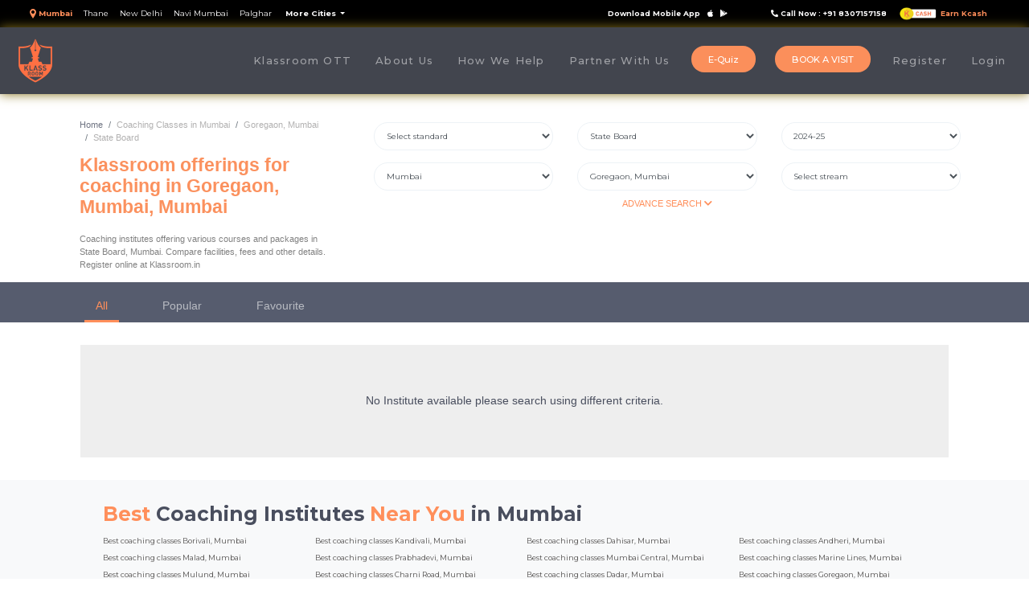

--- FILE ---
content_type: text/html; charset=UTF-8
request_url: https://www.klassroom.in/institution/Mumbai/area/Goregaon,%20Mumbai/board/State%20Board
body_size: 29357
content:
<!DOCTYPE html>
<html lang="en">
 <head>
   <meta charset="utf-8">
   <meta name="viewport" content="width=device-width, initial-scale=1, shrink-to-fit=no">
   <meta name="author" content="">
   <!-- CODE CHANGE FOR DYNAMIC META TITLE AND DESCRIPTION 05-03-2024 -->
    <title>Goregaon, Mumbai Coaching Classes in State Board, Mumbai - Enroll Online and Get Discounts</title>
<meta name='description' content='View Coaching institutes offering various courses and packages in State Board, Mumbai. Compare facilities, fees and other details. Register online at Klassroom.in'>	<meta charset="utf-8">
	<meta name="viewport" content="width=device-width, initial-scale=1, shrink-to-fit=no">
	<!--<meta name="viewport" content="width=1024"> -->
	<!-- <link rel="stylesheet" href="bootstrap-4.0.0/css/bootstrap.min.css"> -->
	<link rel="stylesheet" href="https://maxcdn.bootstrapcdn.com/bootstrap/4.3.1/css/bootstrap.min.css">

	<link rel="stylesheet" href="https://use.fontawesome.com/releases/v5.0.13/css/all.css" integrity="sha384-DNOHZ68U8hZfKXOrtjWvjxusGo9WQnrNx2sqG0tfsghAvtVlRW3tvkXWZh58N9jp" crossorigin="anonymous">
	<link href="https://klassroomwebsite.b-cdn.net/assets/klassroom-2.0/vendor/jquery-ui-1.12.1/jquery-ui.css" rel="stylesheet" type="text/css">
	<link rel="shortcut icon" href="img/favicon.ico" />
	<link rel="stylesheet" href="https://klassroomwebsite.b-cdn.net/assets/klassroom-2.0/vendor/bootstrap-datepicker-1.7.1/css/bootstrap-datepicker.standalone.css">
	<!-- <link href="agency.css" rel="stylesheet"> -->
	<!-- <link href=" echo CSS_ROOT_DIR; style.css" rel="stylesheet"> -->
	<link href="https://klassroomwebsite.b-cdn.net/assets/klassroom-2.0/css/lightslider_new.css" rel="stylesheet">
	<link href="https://klassroomwebsite.b-cdn.net/assets/klassroom-2.0/css/klassroom.css?v=3.0" rel="stylesheet">
	<link href="https://klassroomwebsite.b-cdn.net/assets/klassroom-2.0/css/klassroom-medium.css?v=3.0" rel="stylesheet">
	<link href="https://klassroomwebsite.b-cdn.net/assets/klassroom-2.0/css/klassroom-large.css?v=3.0" rel="stylesheet">
	<link href="https://klassroomwebsite.b-cdn.net/assets/klassroom-2.0/css/klassroom-exlarge.css?v=3.0" rel="stylesheet">
	<link href="https://klassroomwebsite.b-cdn.net/assets/klassroom-2.0/css/klassroom-xxx.css?v=3.0" rel="stylesheet">
	<link href="https://klassroomwebsite.b-cdn.net/assets/klassroom-2.0/css/klassroom-small.css?v=3.0" rel="stylesheet">
	<style>
		li.nav-item {
			cursor: pointer
		}

		.h2_desk {
			font-size: 1.75rem;
		}

		.h2_mob {
			font-size: 1.25rem;
		}

		.nav-link {
			white-space: nowrap;
		}
	</style>
	<style media="screen">
		.hide {
			display: none;
		}
	</style>
			<link href="https://klassroomwebsite.b-cdn.net/assets/klassroom-2.0/css/serverBackgroundImg.css" rel="stylesheet">

	   <!--Added for WebEngage Start-->
   <script id='_webengage_script_tag' type='text/javascript'>
      var webengage;!function(w,e,b,n,g){function o(e,t){e[t[t.length-1]]=function(){r.__queue.push([t.join("."),
      arguments])}}var i,s,r=w[b],z=" ",l="init options track screen onReady".split(z),a="feedback survey notification".split(z),c="options render clear abort".split(z),p="Open Close Submit Complete View Click".split(z),u="identify login logout setAttribute".split(z);if(!r||!r.__v){for(w[b]=r={__queue:[],__v:"6.0",user:{}},i=0;i < l.length;i++)o(r,[l[i]]);for(i=0;i < a.length;i++){for(r[a[i]]={},s=0;s < c.length;s++)o(r[a[i]],[a[i],c[s]]);for(s=0;s < p.length;s++)o(r[a[i]],[a[i],"on"+p[s]])}for(i=0;i < u.length;i++)o(r.user,["user",u[i]]);setTimeout(function(){var f=e.createElement("script"),d=e.getElementById("_webengage_script_tag");f.type="text/javascript",f.async=!0,f.src=("https:"==e.location.protocol?"https://widgets.in.webengage.com":"http://widgets.in.webengage.com")+"/js/webengage-min-v-6.0.js",d.parentNode.insertBefore(f,d)})}}(window,document,"webengage");webengage.init("in~311c47c8");
   </script> 
   <!--Added for WebEngage End-->
 </head>
 <body id="page-top" class='klassroomHome' onload='postLoginCheck()'>
   	<nav class="navbar navbar-expand-lg navbar-dark bg-dark klassroomTopNavBar fontMTR" style='background-color:black !important'>
		<span class="navbar-toggler small cursorPointer topNavSelectCity" data-toggle="collapse" aria-expanded="false" aria-label="Toggle navigation" id="selectedCity">
		</span>

		<div class="collapse navbar-collapse" id="cityNavbarNavDropdown">

		</div>

		<span class="navbar-text fontMTB">
			<span class="klassroomTopNavBar-info active-klassroom float-right d-none d-sm-block" style='margin-right:50px'>
				<img src="https://klassroomwebsite.b-cdn.net/assets/klassroom-2.0/images/KCashLogo.png" alt="" class="img-fluid" style='width:50px; height:20px'>
				<span id="topNavUserCredit" style='font-size:75%'>Earn Kcash</span>
			</span>
			<span class="klassroomTopNavBar-info float-right d-none d-sm-block" style='margin-right:10px'>
				<i style='font-size:75%' class="fa fa-phone fa-flip-horizontal" aria-hidden="true"></i>
				<span class="screenSmall" style='font-size:75%'>Call Now : +91 8307157158</span>
			</span>
			<span class="klassroomTopNavBar-info float-right nb-nbd-m-m">
				<a href="tel:+918307157158"><span class="screenSmall d-sm-none" style='font-size:75%'>Call Now : +91 8307157158</span></a>
				<span class="screenSmall" style='font-size:75%'>Download Mobile App</span>
				&nbsp;&nbsp;<a target="_blank" href="https://itunes.apple.com/in/app/klassroom-edutech/id1243677318?mt=8"><i style='font-size:75%' class="fab fa-apple"></i></a>
				&nbsp;&nbsp;<a target="_blank" href="https://play.google.com/store/apps/details?id=com.klassroom.app&hl=en_IN" onclick="trackHrefWebEngageEvent('downloadApp');"><i style='font-size:75%' class="fab fa-google-play"></i></a>
			</span>
		</span>


	</nav>


	<nav class="navbar nav-bar-2 navbar-expand-lg navbar-dark bg-dark-grey" style="position:sticky; top:0;z-index:100;box-shadow: 0px 0px 13px 0px #88721c;justify-content: space-between;">

		<a class="navbar-brand nb-nbi-m-m m-0" href="https://www.klassroom.in/"> <img class="nb-nbi-h-m" src="https://klassroomwebsite.b-cdn.net/assets/klassroom-2.0/images/Klassroom_Logo-01.png" alt=""> </a>

		<a type="button" href="/#test" class="btn-sm klassroom-button d-lg-none fontMTB m-0 p-2">E-Quiz</a>

		<button type="button" name="button" class="btn-sm btn klassroom-button d-lg-none fontMTB m-0 p-2" onclick="openBookAVisitCommon();">Book A Visit</button>


		<button class="navbar-toggler collapsed" type="button" data-toggle="collapse" data-target="#navbarNavDropdown" aria-controls="navbarNavDropdown" aria-expanded="false" aria-label="Toggle navigation" style="border-color:transparent">
			<span class="navbar-toggler-icon hp-bg-image-hide">
				<i class="fas fa-bars" style='color:#fff'></i>
			</span>
			<span class="nav-close">
				<span class="nav-close-X">X</span>
			</span>
		</button>

		<!-- <button type="button" name="button" class="btn klassroom-button d-lg-none float-right fontMTB" onclick="instBookADemoCommon(260);">REQUEST DEMO</button> -->
		<div class="collapse navbar-collapse float-right" id="navbarNavDropdown">
			<ul class="navbar-nav mr-auto">
			</ul>
			<ul class="navbar-nav klassroom-nav fontMTM" style='font-size:60%;'>
				<li class="nav-item  hp-nav-menu-margin-m" id="liveClass">
					<a class="nav-link screen-small-color-dark" href="/klassroom-ott" style='padding: 0 15px;font-size: 13px;' id="klass-ott-link">Klassroom OTT</a>
				</li>
				<li class="nav-item  hp-nav-menu-margin-m" id="topNavAboutUs">
					<a class="nav-link screen-small-color-dark" href="/about" onclick="trackHrefWebEngageEvent('about');" style='padding: 0 15px;font-size: 13px;'>About Us<span class="sr-only">(current)</span></a>
				</li>
				<li class="nav-item topNavHotButton hide hp-nav-menu-margin-m">
					<a class="nav-link screen-small-color-dark" onclick="goToOffers()" style='padding: 0 15px;font-size: 13px;'>Offers</a>
				</li>
				<li class="nav-item topNavHotButton hide hp-nav-menu-margin-m">
					<a class="nav-link screen-small-color-dark" onclick="goToEvents()" style='padding: 0 15px;font-size: 13px;'>Events</a>
				</li>
				<li class="nav-item hp-nav-menu-margin-m" id="topNavHowWeHelp">
					<a class="nav-link screen-small-color-dark" href="/how-we-help" style='padding: 0 15px;font-size: 13px;'>How We Help</a>
				</li>
				<li class="nav-item hp-nav-menu-margin-m" id="topNavPartnerWithUs">
					<a class="nav-link screen-small-color-dark" href="/partner" onclick="trackHrefWebEngageEvent('partner');" style='padding: 0 15px;font-size: 13px;'>Partner With Us</a>
				</li>

				<!-- <li class="nav-item  hp-nav-menu-margin-m" id="topNavInvestors">
					<a class="nav-link screen-small-color-dark" href="/investors-relations" style='padding: 0 15px;font-size: 13px;'>Investors Relations</a>
				</li> -->

				<li class="nav-item d-none d-lg-block" style="margin-top: -0.5em;">
					<a class="nav-link" href="/#test"><button type="button" name="button" class="btn klassroom-button fontMTM" style='background-color:#fb8f5b;padding: 5px 20px;margin: 5px;'> <span style="font-size:80%">E-Quiz</span> </button></a>
				</li>

				<li class="nav-item d-none d-lg-block" style="margin-top: -0.5em;">
					<!--New Req 5 - Commented Request Demo and uncommented Book a Visit-->
					<a class="nav-link" href="#"><button type="button" name="button" class="btn klassroom-button fontMTM" onclick="openBookAVisitCommon();" style='background-color:#fb8f5b;padding: 5px 20px;margin: 5px;'> <span style="font-size:80%">BOOK A VISIT</span> </button></a>
				</li>

				<li class="nav-item hp-nav-menu-margin-m" id="topNavRegister">
					<span onclick="goToRegistration(1)" class="nav-link screen-small-color-dark" style='padding: 0 15px;font-size: 13px;'>Register</span>
				</li>

				<li class="nav-item hp-nav-menu-margin-m" id="topNavLogin">
					<span onclick="goToLogin()" class="nav-link screen-small-color-dark" style='padding: 0 15px;font-size: 13px;'>Login</span>
				</li>
				<li class="nav-item hp-nav-menu-margin-m hide" id="topNavUser" onclick="goToMK();">
					<div class="" style="display:inline-block;margin-top:-5px;font-size:13px;padding:0 20px;">
						<img id="topNavUserImg1" src="https://d86df3gx0t9ir.cloudfront.net/klassroom-ott/user-profile.png" class="rounded-circle resultStudImage" style="width: 3em;height: 3em; margin-top:0;display: inline-block;" alt="">
						<span id="topNavUserName"></span>
					</div>
				</li>
				<li class="nav-item d-block d-sm-none">
					<div class="container-fluid" style="margin-top: 15%;">
						<div class="row">
							<div class="col-12">
								<span class="nav-link screen-small-color-dark" style='font-size: 13px;'>Download</span>
							</div>
							<div class="col-5">
								<a target="_blank" href="https://play.google.com/store/apps/details?id=com.klassroom.app&hl=en_IN" onclick="trackHrefWebEngageEvent('downloadApp');"><img src="https://klassroomwebsite.b-cdn.net/assets/klassroom-2.0/images/googlestore.png" alt="" class="fpimg hp-dwi-wh-m"></a>
							</div>
							<div class="col-6">
								<a target="_blank" href="https://itunes.apple.com/in/app/klassroom-edutech/id1243677318?mt=8"><img src="https://klassroomwebsite.b-cdn.net/assets/klassroom-2.0/images/appstore.png" alt="" class="fpimg hp-dwi-wh-m"></a>
							</div>
						</div>
					</div>
				</li>
			</ul>
		</div>
	</nav>

	<button onclick="topFunction()" id="goToTop" title="Go to top"><i class="fas fa-arrow-up"></i></button>


  <div class="container">
    <div class="row">
      <div class="col-12 col-sm-4">
        <nav aria-label="breadcrumb" style='margin-top:20px'>
         <ol class="breadcrumb" style="background-color:transparent;font-size:11px !important;margin-bottom:0;" id="breadcrumbs">
           <li class="breadcrumb-item"><a href="#" style='font-size:9px;color:#6e7381'>Home</a></li>
           <li class="breadcrumb-item active" aria-current="page" style='font-size:9px;color:#b2b1b1'>Klassroom Listing</li>
         </ol>
       </nav>
       <h1 style='padding:1rem;padding-top:0;margin-top:-1;line-height:1.5rem'>
        <span id="cityInHeader" style='color:#fb915e; font-weight:bold;font-size:23px'>Klassroom offerings for coaching in Goregaon, Mumbai, Mumbai</span>
        <!-- <span style='font-size:23px;color:#4f4f4f'>for grade</span> -->
        </h1>
      <div style='color:#828282;font-size:11px;padding: 1rem;padding-top:0;' id="klassroomInstListText">Coaching institutes offering various courses and packages in State Board, Mumbai. Compare facilities, fees and other details. Register online at Klassroom.in</div>
      </div>
      <div class="col-12 col-sm-8" style='margin-bottom:20px'>

        <div class="row" id="klassroomListingFilter">
          <div class="col-6 col-sm-4">
            <select class="form-control borderRadius50 fontMTR" id="klassroomStandard3" onchange="klassroomSearch()" style="border: 1px solid #edf2f6;font-size:10px;height:35px">
            </select>
          </div>
          <div class="col-6 col-sm-4">
            <select class="form-control borderRadius50 fontMTR" id="klassroomBoard3" onchange="klassroomSearch()" style=" border: 1px solid #edf2f6;font-size:10px;height:35px">
            </select>
          </div>
          <div class="col-6 col-sm-4">
            <select class="form-control borderRadius50 fontMTR" id="klassroomAcademicYear3" onchange="klassroomSearch()" style=" border: 1px solid #edf2f6;font-size:10px;height:35px">
              <!-- <option selected disabled=true>Year</option> -->
              <option selected value="9">2024-25</option>
              <option value="10">2025-26</option>
            </select>
          </div>
          <div class="col-6 col-sm-4">
            <select class="form-control borderRadius50 fontMTR" id="klassroomCity3" onchange="changeCity()" style="border: 1px solid #edf2f6;font-size:10px;height:35px">
            </select>
          </div>
          <div class="col-6 col-sm-4">
            <select class="form-control borderRadius50 fontMTR" id="klassroomAreas3" onchange="klassroomSearch()" style="border: 1px solid #edf2f6;font-size:10px;height:35px">
            </select>
          </div>
          <div class="col-6 col-sm-4">
            <select class="form-control borderRadius50 fontMTR" id="klassroomStream3" onchange="klassroomSearch()" style=" border: 1px solid #edf2f6;font-size:10px;height:35px">
            </select>
          </div>

          <div class="col-6 col-sm-4 advanceSearchShow">
            <select class="form-control borderRadius50 fontMTR" id="klassroomExam3" onchange="klassroomSearch()" style=" border: 1px solid #edf2f6;font-size:10px;height:35px">
              <option selected="true" disabled="disabled">Select Exam</option>
            </select>
          </div>

          <div class="col-12 text-center small color-klassroom">
            <span class="basicSearchShow cursorPointer" onclick="showAdvanceSearch();">ADVANCE SEARCH <i class="fas fa-chevron-down"></i></span>
            <span class="advanceSearchShow cursorPointer" onclick="showBasicSearch();">BASIC SEARCH <i class="fas fa-chevron-up"></i></span>
          </div>
        </div>

      </div>
    </div>
  </div>
  <div class="container-fluid" style="background-color:#565c6e">
    <div class="container">

      <div class="d-flex justify-content-between">
        <div class="d-flex flex-row">
          <ul class="nav nav-pills" id="klassroomNavTab" role="tablist" style='height:50px'>
            <li class="nav-item" style='margin-top: auto;'>
              <a class="nav-link fontMTSM active inst-navpill-m"  data-toggle="pill" href="#allTab">All</a>
            </li>
          <li class="nav-item" style=' margin-top: auto;'>
              <a class="nav-link fontMTSM inst-navpill-m"  data-toggle="pill" href="#popularTab">Popular</a>
            </li>
            <li class="nav-item" style='margin-top: auto;'>
              <a class="nav-link fontMTSM inst-navpill-m"  data-toggle="pill" href="#favouriteTab">Favourite</a>
            </li>
          </ul>
        </div>
      </div>
    </div>
  </div>

  <div class="container">
    <div class="tab-content">
      <div class="tab-pane container active" id="allTab">
        <div class="row text-center align-items-center" style="height: 10em;background-color: #eee; margin: 2em auto;">
          <div class="col-12">
            Please Select Area and other options to view a list according to options.
          </div>
        </div>
      </div>
      <div class="tab-pane container fade" id="popularTab">
        <div class="row text-center align-items-center" style="height: 10em;background-color: #eee; margin: 2em auto;">
          <div class="col-12">
            No Institute available please search using different criteria
          </div>
        </div>
      </div>
      <div class="tab-pane container fade" id="favouriteTab">
        <div class="row text-center align-items-center" style="height: 10em;background-color: #eee; margin: 2em auto;">
          <div class="col-12">
            No Institute available please search using different criteria
          </div>
        </div>
      </div>
    </div>
      <div class="tab-pane container active" id="nearby">
      </div>
  </div>

   	<footer class="justify-content-center bg-light" style="padding-top:2em;">
		<div class="container-fluid klassroom-footer-padding">
			<div class="row">
				<div class="col-12">
					<div class="row" id="footerClasses1">

					</div>
				</div>
				<div class="col-12">
					<hr class="hr-white">
				</div>

				<div class="col-12">
					<div class="row fontMTR">
						<div class="col-12" id="footerClasses3">
							<h2 class="h2_desk d-sm-block d-none fontMTB">Other Klassroom Partner Coaching Institute</h2>
							<h2 class="h2_mob d-block d-sm-none fontMTB">Other Klassroom Partner Coaching Institute</h2>
						</div>
						<div class="col-12">
							<div class="klassroom-footer-navtab2 col-12" style='margin-left:-15px'>
								<ul class="nav nav-tabs" role="tablist">
									<li class="nav-item">
										<span class="nav-link active fontMTB" data-toggle="tab" href="#standard1">Standard</span>
									</li>
									<li class="nav-item">
										<span class="nav-link fontMTB" data-toggle="tab" href="#streams1">Streams</span>
									</li>
									<li class="nav-item">
										<span class="nav-link fontMTB" data-toggle="tab" href="#boards1">Boards</span>
									</li>
									<li class="nav-item">
										<span class="nav-link fontMTB" data-toggle="tab" href="#exams1">Exam</span>
									</li>
								</ul>

								<div class="tab-content fontMTR">
									<div id="standard1" class="container tab-pane active"><br>
									</div>
									<div id="streams1" class="container tab-pane fade"><br>
									</div>
									<div id="boards1" class="container tab-pane fade"><br>
									</div>
									<div id="exams1" class="container tab-pane fade"><br>
									</div>
								</div>
							</div>
						</div>
					</div>
				</div>
			</div>
			<br>
		</div>
	</footer>

	<!-- _________________________________________________________________ -->

	<footer class="color-white justify-content-center bg-dark-grey">
		<div class="container-fluid klassroom-footer-padding">
			<div class="row fontMTR">
				<div class="col-12 col-md-8">
					<div class="row">
						<div class="col-12 col-md-3 text-center">
							<img class="img-fluid footer-logo" src="https://klassroomwebsite.b-cdn.net/assets/klassroom-2.0/images/klassroom-grey.png" alt="">
						</div>
						<div class="col-12 col-md-7" style='margin: auto 0'>
							<div class="input-group mb-3 mx-auto footer-search-bar">
								<input id="footerSubscribeEmail" style='border:none; background-color: #eeeeee;border-radius:26px 0 0 26px;font-size: 11px;padding: 18px 32px;' type="text" class="form-control klassroom-input-box-radius" placeholder="Enter your email" aria-label="Enter your email" aria-describedby="basic-addon2">
								<div class="input-group-append">
									<button id="footerSubscribeBtn" onclick="footerEmailSubscribe();" class="btn klassroom-button" type="button" style='background-color:#fb8f5b;font-size: 11px;font-weight: bold;padding: .375rem 2rem;'>&nbsp;&nbsp;SUBSCRIBE&nbsp;&nbsp;</button>
								</div>
							</div>
						</div>
					</div>
				</div>
				<div class="col-12 col-md-3 ml-md-1 hp-need-assitance-m" style='margin:auto 0'>
					<h4 style='font-weight: bold; color:#ededed; font-size:18px'>Need Assistance</h4>
					<a href="/contactus" onclick="trackHrefWebEngageEvent('contact');">
						<div>
							<img src="https://klassroomwebsite.b-cdn.net/assets/klassroom-2.0/images/group-112.svg" alt="" class="img-fluid" style='    margin: 10px 10px 10px 0;height: 15px;'>
							<span style='color:#e6865b;font-size: 11px;margin: auto 0;font-weight: bold;'>Contact Us</span>
						</div>
					</a>
				</div>
				<div class="col-12">
					<hr class="hr-white" style='    border-color: #4f525a;'>
				</div>

				<div class="col-6 col-md-8 fontMTR" style='margin:30px 0'>
					<h4 style='font-weight: bold; color:#ededed; font-size:18px;'>Coaching classes in India</h4>
					<div id="klassroomAreaLink" class='row'>
					</div>
				</div>
				<div class="col-6 col-md-3 ml-md-1 hp-partner-2-m">
					<h4 style='font-weight: bold; color:#ededed; font-size:18px'>We are building a branded network of
						coaching institutes.</h4>
					<span style='color:#989b9f; font-size:12px;'>If you are a coaching institute owner and want to grow with
						us then</span><br>
					<a href="/partner" onclick="trackHrefWebEngageEvent('partner');"><button type="button" name="button" class="btn btn-default klassroom-button-yellow" style='margin-top:15px; font-weight:bold; font-size:10px'>Become A Partner</button></a>
				</div>

				<div class="col-12">
					<hr class="hr-white" style='    border-color: #4f525a;'>
				</div>


				<div class="col-6 col-md-8" style="margin : 20px 0">
					<div class="row fontMTR">
						<div class="col-12">
							<h4 style='font-weight: bold; color:#ededed; font-size:18px; margin-bottom:20px'>Corporate
								Office</h4>
						</div>
						<div class="col-12 col-md-4" style='font-size:11px;'>
							<div class="">
								Matru Prabha, Opp. Jain
							</div>
							<div class="">
								Temple Road No. 7, Daulat Nagar,
							</div>
							<div class="">
								Borivali East, Mumbai
							</div>
							<div class="">
								400066
							</div>
						</div>
					</div>
				</div>
				<div class="col-6 col-md-3 ml-md-1" style='margin: auto 0 '>
					<h4 style='font-weight: bold; color:#ededed; font-size:18px'>Get in touch</h4>
					<div class="" style='font-size:11px;margin:20px 0 '>
						+91 8307157158
					</div>
					<div class="" style='font-size:11px; margin:20px 0 ; color:#bd775a'>
						info@klassroom.in
					</div>
					<div class="row">
						<a class="col-3 text-center" style="color:#fff" href="https://www.facebook.com/KlassroomEdutech/">
							<i class="fab fa-facebook-f klassroom-social-ico"></i>
						</a>
						<a class="col-3 text-center" style="color:#fff" href="https://twitter.com/KlassroomEdu">
							<i class="fab fa-twitter klassroom-social-ico-twitter"></i>
						</a>
						<a class="col-3 text-center" style="color:#fff" href="https://www.linkedin.com/company/fusion-klassroom-edutech-pvt-ltd./">
							<i class="fab fa-linkedin-in klassroom-social-ico-linkedin"></i>
						</a>
					</div>
				</div>
			</div>
			<br>
		</div>
	</footer>

	<footer class="color-white justify-content-center bg-dark">
		<div class="container bottom-footer">
			<div class="row fontMTR">
				<div class="col-12 col-md-8">
					<div class="row color-klassroom text-bold">
						<div class="col-12 col-md-6">
							Refer A Friend & Earn K Cash
						</div>
						<a class="col-6 col-md-3 color-klassroom" href="/policy">
							Privacy Policy
						</a>
						<a class="col-6 col-md-3 color-klassroom" href="/terms-of-use">
							Term of Use
						</a>
					</div>
				</div>
				<div class="col-12 col-md-4">
					<div class="small">
						© Copyright Klassroom 2019
					</div>
				</div>
			</div>
		</div>
	</footer>

	<script>
		apikey = localStorage.getItem('apikey');
		if (apikey) {
			document.getElementById('klass-ott-link').href = "https://www.klassroom.in/klassroom-ott-web/";
		}
	</script>
 </body>
 	<div id="modalHolder"></div>
	<div id='sysMsgs'></div>
	<div id='modals'></div>
	<div id="savedMsg" class="hide fontMTSB" style="position:fixed;top: 90px;left: 50%;z-index: 99999985;padding: 1em 2em;background-color: #28a745;border-radius: 1em;color: #fff;">
		<span class="fontMTSB">Saved</span>
	</div>
	<div id="failedMsg" class="hide fontMTSB" style="position:fixed;top: 90px;left: 50%;z-index: 99999985;padding: 1em 2em;background-color: #dc3545;border-radius: 1em;color: #fff;">
		<span class="fontMTSB">Failed</span>
	</div>
	<script>
		var IMAGE_DIR = "https://klassroomwebsite.b-cdn.net/assets/klassroom-2.0/images/";
	</script>
	<script src="https://klassroomwebsite.b-cdn.net/assets/klassroom-2.0/vendor/jquery-3.3.1/jquery.min.js?v=3.0"></script>
	<script src="https://klassroomwebsite.b-cdn.net/assets/klassroom-2.0/vendor/bootstrap-4.0.0/js/bootstrap.min.js"></script>
	<script src="https://klassroomwebsite.b-cdn.net/assets/klassroom-2.0/vendor/jquery-easing-1.4.1/jquery.easing.min.js?v=3.0"></script>
	<script src="https://klassroomwebsite.b-cdn.net/assets/klassroom-2.0/vendor/jquery-ui-1.12.1/jquery-ui.js?v=3.0"></script>
	<script src="https://www.klassroom.in/js/agency.js?v=3.0"></script>
	<script src="https://www.klassroom.in/js/Helper.js?v=3.0"></script>
	<script src="https://www.klassroom.in/js/Helper_timeFunctions.js?v=3.0"></script>
	<script src="https://www.klassroom.in/js/RestAPI.js?v=3.0"></script>
	<script src="https://www.klassroom.in/js/Routes.js?v=3.0"></script>
	<script src="https://www.klassroom.in/js/objects/DataStorage.js?v=3.0"></script>
	<script src="https://www.klassroom.in/js/shared.js?v=3.0"></script>
	<script src="https://klassroomwebsite.b-cdn.net/assets/klassroom-2.0/vendor/lightslider_new.js?v=3.0"></script>
	<script src="https://klassroomwebsite.b-cdn.net/assets/klassroom-2.0/vendor/bootstrap-datepicker-1.7.1/js/bootstrap-datepicker.min.js"></script>
	<script src="https://www.klassroom.in/js/common.js"></script>
	<!-- <script src="common.js?v="></script> -->


			<!-- Global site tag (gtag.js) - Google Analytics -->
		<script async src="https://www.googletagmanager.com/gtag/js?id=UA-92779670-1"></script>
		<script>
			window.dataLayer = window.dataLayer || [];

			function gtag() {
				dataLayer.push(arguments);
			}
			gtag('js', new Date());

			gtag('config', 'UA-92779670-1');
		</script>
		<!-- Google Code for Remarketing Tag -->
		<script type="text/javascript">
			/* <![CDATA[ */
			var google_conversion_id = 849056781;
			var google_custom_params = window.google_tag_params;
			var google_remarketing_only = true;
			/* ]]> */
		</script>
		<script type="text/javascript" src="//www.googleadservices.com/pagead/conversion.js"></script>
		<noscript>
			<div style="display:inline;">
				<img height="1" width="1" style="border-style:none;" alt="" src="//googleads.g.doubleclick.net/pagead/viewthroughconversion/849056781/?guid=ON&amp;script=0" />
			</div>
		</noscript>
		<!-- Facebook Pixel Code -->
		<script>
			! function(f, b, e, v, n, t, s) {
				if (f.fbq) return;
				n = f.fbq = function() {
					n.callMethod ?
						n.callMethod.apply(n, arguments) : n.queue.push(arguments)
				};
				if (!f._fbq) f._fbq = n;
				n.push = n;
				n.loaded = !0;
				n.version = '2.0';
				n.queue = [];
				t = b.createElement(e);
				t.async = !0;
				t.src = v;
				s = b.getElementsByTagName(e)[0];
				s.parentNode.insertBefore(t, s)
			}(window, document, 'script',
				'https://connect.facebook.net/en_US/fbevents.js');
			fbq('init', '1675024312798690');
			fbq('track', 'PageView');
		</script>
		<noscript><img height="1" width="1" style="display:none" src="https://www.facebook.com/tr?id=1675024312798690&ev=PageView&noscript=1" /></noscript>
		<!-- End Facebook Pixel Code -->

		<script>
			(function(i, s, o, g, r, a, m) {
				i['GoogleAnalyticsObject'] = r;
				i[r] = i[r] || function() {
					(i[r].q = i[r].q || []).push(arguments)
				}, i[r].l = 1 * new Date();
				a = s.createElement(o),
					m = s.getElementsByTagName(o)[0];
				a.async = 1;
				a.src = g;
				m.parentNode.insertBefore(a, m)
			})(window, document, 'script', 'https://www.google-analytics.com/analytics.js', 'ga');

			ga('create', 'UA-92779670-1', 'auto');
			ga('send', 'pageview');
		</script>
	

 <script type="text/javascript" src="https://www.klassroom.in/js/instdetail.js?v=<? echo VERSION;?>"></script>
 <script type="text/javascript">
  function finishedLoading(){
    makeBreadCrumbs();
    $('.basicSearchShow').removeClass('hide');
    $('.advanceSearchShow').addClass('hide');
    restAPI.getMetaAll(callbackMetaAll,this);
    var selectedCity = localStorage.getItem('curentCity');
    if(!selectedCity || selectedCity == 'undefined'){
      localStorage.setItem('curentCity', 'Mumbai');
      selectedCity = 'Mumbai';
      window.location.href = window.location.href+'/Mumbai'
    }
    restAPI.getCities(callbackGetCitiesCommon, this);
    // restAPI.getUsersWishListInst(callbackUserWishList,this);
  }

 </script>
 </html>


--- FILE ---
content_type: text/html; charset=UTF-8
request_url: https://www.klassroom.in/institution/Mumbai/area/Goregaon,%20Mumbai/board/State%20Board
body_size: 29356
content:
<!DOCTYPE html>
<html lang="en">
 <head>
   <meta charset="utf-8">
   <meta name="viewport" content="width=device-width, initial-scale=1, shrink-to-fit=no">
   <meta name="author" content="">
   <!-- CODE CHANGE FOR DYNAMIC META TITLE AND DESCRIPTION 05-03-2024 -->
    <title>Goregaon, Mumbai Coaching Classes in State Board, Mumbai - Enroll Online and Get Discounts</title>
<meta name='description' content='View Coaching institutes offering various courses and packages in State Board, Mumbai. Compare facilities, fees and other details. Register online at Klassroom.in'>	<meta charset="utf-8">
	<meta name="viewport" content="width=device-width, initial-scale=1, shrink-to-fit=no">
	<!--<meta name="viewport" content="width=1024"> -->
	<!-- <link rel="stylesheet" href="bootstrap-4.0.0/css/bootstrap.min.css"> -->
	<link rel="stylesheet" href="https://maxcdn.bootstrapcdn.com/bootstrap/4.3.1/css/bootstrap.min.css">

	<link rel="stylesheet" href="https://use.fontawesome.com/releases/v5.0.13/css/all.css" integrity="sha384-DNOHZ68U8hZfKXOrtjWvjxusGo9WQnrNx2sqG0tfsghAvtVlRW3tvkXWZh58N9jp" crossorigin="anonymous">
	<link href="https://klassroomwebsite.b-cdn.net/assets/klassroom-2.0/vendor/jquery-ui-1.12.1/jquery-ui.css" rel="stylesheet" type="text/css">
	<link rel="shortcut icon" href="img/favicon.ico" />
	<link rel="stylesheet" href="https://klassroomwebsite.b-cdn.net/assets/klassroom-2.0/vendor/bootstrap-datepicker-1.7.1/css/bootstrap-datepicker.standalone.css">
	<!-- <link href="agency.css" rel="stylesheet"> -->
	<!-- <link href=" echo CSS_ROOT_DIR; style.css" rel="stylesheet"> -->
	<link href="https://klassroomwebsite.b-cdn.net/assets/klassroom-2.0/css/lightslider_new.css" rel="stylesheet">
	<link href="https://klassroomwebsite.b-cdn.net/assets/klassroom-2.0/css/klassroom.css?v=3.0" rel="stylesheet">
	<link href="https://klassroomwebsite.b-cdn.net/assets/klassroom-2.0/css/klassroom-medium.css?v=3.0" rel="stylesheet">
	<link href="https://klassroomwebsite.b-cdn.net/assets/klassroom-2.0/css/klassroom-large.css?v=3.0" rel="stylesheet">
	<link href="https://klassroomwebsite.b-cdn.net/assets/klassroom-2.0/css/klassroom-exlarge.css?v=3.0" rel="stylesheet">
	<link href="https://klassroomwebsite.b-cdn.net/assets/klassroom-2.0/css/klassroom-xxx.css?v=3.0" rel="stylesheet">
	<link href="https://klassroomwebsite.b-cdn.net/assets/klassroom-2.0/css/klassroom-small.css?v=3.0" rel="stylesheet">
	<style>
		li.nav-item {
			cursor: pointer
		}

		.h2_desk {
			font-size: 1.75rem;
		}

		.h2_mob {
			font-size: 1.25rem;
		}

		.nav-link {
			white-space: nowrap;
		}
	</style>
	<style media="screen">
		.hide {
			display: none;
		}
	</style>
			<link href="https://klassroomwebsite.b-cdn.net/assets/klassroom-2.0/css/serverBackgroundImg.css" rel="stylesheet">

	   <!--Added for WebEngage Start-->
   <script id='_webengage_script_tag' type='text/javascript'>
      var webengage;!function(w,e,b,n,g){function o(e,t){e[t[t.length-1]]=function(){r.__queue.push([t.join("."),
      arguments])}}var i,s,r=w[b],z=" ",l="init options track screen onReady".split(z),a="feedback survey notification".split(z),c="options render clear abort".split(z),p="Open Close Submit Complete View Click".split(z),u="identify login logout setAttribute".split(z);if(!r||!r.__v){for(w[b]=r={__queue:[],__v:"6.0",user:{}},i=0;i < l.length;i++)o(r,[l[i]]);for(i=0;i < a.length;i++){for(r[a[i]]={},s=0;s < c.length;s++)o(r[a[i]],[a[i],c[s]]);for(s=0;s < p.length;s++)o(r[a[i]],[a[i],"on"+p[s]])}for(i=0;i < u.length;i++)o(r.user,["user",u[i]]);setTimeout(function(){var f=e.createElement("script"),d=e.getElementById("_webengage_script_tag");f.type="text/javascript",f.async=!0,f.src=("https:"==e.location.protocol?"https://widgets.in.webengage.com":"http://widgets.in.webengage.com")+"/js/webengage-min-v-6.0.js",d.parentNode.insertBefore(f,d)})}}(window,document,"webengage");webengage.init("in~311c47c8");
   </script> 
   <!--Added for WebEngage End-->
 </head>
 <body id="page-top" class='klassroomHome' onload='postLoginCheck()'>
   	<nav class="navbar navbar-expand-lg navbar-dark bg-dark klassroomTopNavBar fontMTR" style='background-color:black !important'>
		<span class="navbar-toggler small cursorPointer topNavSelectCity" data-toggle="collapse" aria-expanded="false" aria-label="Toggle navigation" id="selectedCity">
		</span>

		<div class="collapse navbar-collapse" id="cityNavbarNavDropdown">

		</div>

		<span class="navbar-text fontMTB">
			<span class="klassroomTopNavBar-info active-klassroom float-right d-none d-sm-block" style='margin-right:50px'>
				<img src="https://klassroomwebsite.b-cdn.net/assets/klassroom-2.0/images/KCashLogo.png" alt="" class="img-fluid" style='width:50px; height:20px'>
				<span id="topNavUserCredit" style='font-size:75%'>Earn Kcash</span>
			</span>
			<span class="klassroomTopNavBar-info float-right d-none d-sm-block" style='margin-right:10px'>
				<i style='font-size:75%' class="fa fa-phone fa-flip-horizontal" aria-hidden="true"></i>
				<span class="screenSmall" style='font-size:75%'>Call Now : +91 8307157158</span>
			</span>
			<span class="klassroomTopNavBar-info float-right nb-nbd-m-m">
				<a href="tel:+918307157158"><span class="screenSmall d-sm-none" style='font-size:75%'>Call Now : +91 8307157158</span></a>
				<span class="screenSmall" style='font-size:75%'>Download Mobile App</span>
				&nbsp;&nbsp;<a target="_blank" href="https://itunes.apple.com/in/app/klassroom-edutech/id1243677318?mt=8"><i style='font-size:75%' class="fab fa-apple"></i></a>
				&nbsp;&nbsp;<a target="_blank" href="https://play.google.com/store/apps/details?id=com.klassroom.app&hl=en_IN" onclick="trackHrefWebEngageEvent('downloadApp');"><i style='font-size:75%' class="fab fa-google-play"></i></a>
			</span>
		</span>


	</nav>


	<nav class="navbar nav-bar-2 navbar-expand-lg navbar-dark bg-dark-grey" style="position:sticky; top:0;z-index:100;box-shadow: 0px 0px 13px 0px #88721c;justify-content: space-between;">

		<a class="navbar-brand nb-nbi-m-m m-0" href="https://www.klassroom.in/"> <img class="nb-nbi-h-m" src="https://klassroomwebsite.b-cdn.net/assets/klassroom-2.0/images/Klassroom_Logo-01.png" alt=""> </a>

		<a type="button" href="/#test" class="btn-sm klassroom-button d-lg-none fontMTB m-0 p-2">E-Quiz</a>

		<button type="button" name="button" class="btn-sm btn klassroom-button d-lg-none fontMTB m-0 p-2" onclick="openBookAVisitCommon();">Book A Visit</button>


		<button class="navbar-toggler collapsed" type="button" data-toggle="collapse" data-target="#navbarNavDropdown" aria-controls="navbarNavDropdown" aria-expanded="false" aria-label="Toggle navigation" style="border-color:transparent">
			<span class="navbar-toggler-icon hp-bg-image-hide">
				<i class="fas fa-bars" style='color:#fff'></i>
			</span>
			<span class="nav-close">
				<span class="nav-close-X">X</span>
			</span>
		</button>

		<!-- <button type="button" name="button" class="btn klassroom-button d-lg-none float-right fontMTB" onclick="instBookADemoCommon(260);">REQUEST DEMO</button> -->
		<div class="collapse navbar-collapse float-right" id="navbarNavDropdown">
			<ul class="navbar-nav mr-auto">
			</ul>
			<ul class="navbar-nav klassroom-nav fontMTM" style='font-size:60%;'>
				<li class="nav-item  hp-nav-menu-margin-m" id="liveClass">
					<a class="nav-link screen-small-color-dark" href="/klassroom-ott" style='padding: 0 15px;font-size: 13px;' id="klass-ott-link">Klassroom OTT</a>
				</li>
				<li class="nav-item  hp-nav-menu-margin-m" id="topNavAboutUs">
					<a class="nav-link screen-small-color-dark" href="/about" onclick="trackHrefWebEngageEvent('about');" style='padding: 0 15px;font-size: 13px;'>About Us<span class="sr-only">(current)</span></a>
				</li>
				<li class="nav-item topNavHotButton hide hp-nav-menu-margin-m">
					<a class="nav-link screen-small-color-dark" onclick="goToOffers()" style='padding: 0 15px;font-size: 13px;'>Offers</a>
				</li>
				<li class="nav-item topNavHotButton hide hp-nav-menu-margin-m">
					<a class="nav-link screen-small-color-dark" onclick="goToEvents()" style='padding: 0 15px;font-size: 13px;'>Events</a>
				</li>
				<li class="nav-item hp-nav-menu-margin-m" id="topNavHowWeHelp">
					<a class="nav-link screen-small-color-dark" href="/how-we-help" style='padding: 0 15px;font-size: 13px;'>How We Help</a>
				</li>
				<li class="nav-item hp-nav-menu-margin-m" id="topNavPartnerWithUs">
					<a class="nav-link screen-small-color-dark" href="/partner" onclick="trackHrefWebEngageEvent('partner');" style='padding: 0 15px;font-size: 13px;'>Partner With Us</a>
				</li>

				<!-- <li class="nav-item  hp-nav-menu-margin-m" id="topNavInvestors">
					<a class="nav-link screen-small-color-dark" href="/investors-relations" style='padding: 0 15px;font-size: 13px;'>Investors Relations</a>
				</li> -->

				<li class="nav-item d-none d-lg-block" style="margin-top: -0.5em;">
					<a class="nav-link" href="/#test"><button type="button" name="button" class="btn klassroom-button fontMTM" style='background-color:#fb8f5b;padding: 5px 20px;margin: 5px;'> <span style="font-size:80%">E-Quiz</span> </button></a>
				</li>

				<li class="nav-item d-none d-lg-block" style="margin-top: -0.5em;">
					<!--New Req 5 - Commented Request Demo and uncommented Book a Visit-->
					<a class="nav-link" href="#"><button type="button" name="button" class="btn klassroom-button fontMTM" onclick="openBookAVisitCommon();" style='background-color:#fb8f5b;padding: 5px 20px;margin: 5px;'> <span style="font-size:80%">BOOK A VISIT</span> </button></a>
				</li>

				<li class="nav-item hp-nav-menu-margin-m" id="topNavRegister">
					<span onclick="goToRegistration(1)" class="nav-link screen-small-color-dark" style='padding: 0 15px;font-size: 13px;'>Register</span>
				</li>

				<li class="nav-item hp-nav-menu-margin-m" id="topNavLogin">
					<span onclick="goToLogin()" class="nav-link screen-small-color-dark" style='padding: 0 15px;font-size: 13px;'>Login</span>
				</li>
				<li class="nav-item hp-nav-menu-margin-m hide" id="topNavUser" onclick="goToMK();">
					<div class="" style="display:inline-block;margin-top:-5px;font-size:13px;padding:0 20px;">
						<img id="topNavUserImg1" src="https://d86df3gx0t9ir.cloudfront.net/klassroom-ott/user-profile.png" class="rounded-circle resultStudImage" style="width: 3em;height: 3em; margin-top:0;display: inline-block;" alt="">
						<span id="topNavUserName"></span>
					</div>
				</li>
				<li class="nav-item d-block d-sm-none">
					<div class="container-fluid" style="margin-top: 15%;">
						<div class="row">
							<div class="col-12">
								<span class="nav-link screen-small-color-dark" style='font-size: 13px;'>Download</span>
							</div>
							<div class="col-5">
								<a target="_blank" href="https://play.google.com/store/apps/details?id=com.klassroom.app&hl=en_IN" onclick="trackHrefWebEngageEvent('downloadApp');"><img src="https://klassroomwebsite.b-cdn.net/assets/klassroom-2.0/images/googlestore.png" alt="" class="fpimg hp-dwi-wh-m"></a>
							</div>
							<div class="col-6">
								<a target="_blank" href="https://itunes.apple.com/in/app/klassroom-edutech/id1243677318?mt=8"><img src="https://klassroomwebsite.b-cdn.net/assets/klassroom-2.0/images/appstore.png" alt="" class="fpimg hp-dwi-wh-m"></a>
							</div>
						</div>
					</div>
				</li>
			</ul>
		</div>
	</nav>

	<button onclick="topFunction()" id="goToTop" title="Go to top"><i class="fas fa-arrow-up"></i></button>


  <div class="container">
    <div class="row">
      <div class="col-12 col-sm-4">
        <nav aria-label="breadcrumb" style='margin-top:20px'>
         <ol class="breadcrumb" style="background-color:transparent;font-size:11px !important;margin-bottom:0;" id="breadcrumbs">
           <li class="breadcrumb-item"><a href="#" style='font-size:9px;color:#6e7381'>Home</a></li>
           <li class="breadcrumb-item active" aria-current="page" style='font-size:9px;color:#b2b1b1'>Klassroom Listing</li>
         </ol>
       </nav>
       <h1 style='padding:1rem;padding-top:0;margin-top:-1;line-height:1.5rem'>
        <span id="cityInHeader" style='color:#fb915e; font-weight:bold;font-size:23px'>Klassroom offerings for coaching in Goregaon, Mumbai, Mumbai</span>
        <!-- <span style='font-size:23px;color:#4f4f4f'>for grade</span> -->
        </h1>
      <div style='color:#828282;font-size:11px;padding: 1rem;padding-top:0;' id="klassroomInstListText">Coaching institutes offering various courses and packages in State Board, Mumbai. Compare facilities, fees and other details. Register online at Klassroom.in</div>
      </div>
      <div class="col-12 col-sm-8" style='margin-bottom:20px'>

        <div class="row" id="klassroomListingFilter">
          <div class="col-6 col-sm-4">
            <select class="form-control borderRadius50 fontMTR" id="klassroomStandard3" onchange="klassroomSearch()" style="border: 1px solid #edf2f6;font-size:10px;height:35px">
            </select>
          </div>
          <div class="col-6 col-sm-4">
            <select class="form-control borderRadius50 fontMTR" id="klassroomBoard3" onchange="klassroomSearch()" style=" border: 1px solid #edf2f6;font-size:10px;height:35px">
            </select>
          </div>
          <div class="col-6 col-sm-4">
            <select class="form-control borderRadius50 fontMTR" id="klassroomAcademicYear3" onchange="klassroomSearch()" style=" border: 1px solid #edf2f6;font-size:10px;height:35px">
              <!-- <option selected disabled=true>Year</option> -->
              <option selected value="9">2024-25</option>
              <option value="10">2025-26</option>
            </select>
          </div>
          <div class="col-6 col-sm-4">
            <select class="form-control borderRadius50 fontMTR" id="klassroomCity3" onchange="changeCity()" style="border: 1px solid #edf2f6;font-size:10px;height:35px">
            </select>
          </div>
          <div class="col-6 col-sm-4">
            <select class="form-control borderRadius50 fontMTR" id="klassroomAreas3" onchange="klassroomSearch()" style="border: 1px solid #edf2f6;font-size:10px;height:35px">
            </select>
          </div>
          <div class="col-6 col-sm-4">
            <select class="form-control borderRadius50 fontMTR" id="klassroomStream3" onchange="klassroomSearch()" style=" border: 1px solid #edf2f6;font-size:10px;height:35px">
            </select>
          </div>

          <div class="col-6 col-sm-4 advanceSearchShow">
            <select class="form-control borderRadius50 fontMTR" id="klassroomExam3" onchange="klassroomSearch()" style=" border: 1px solid #edf2f6;font-size:10px;height:35px">
              <option selected="true" disabled="disabled">Select Exam</option>
            </select>
          </div>

          <div class="col-12 text-center small color-klassroom">
            <span class="basicSearchShow cursorPointer" onclick="showAdvanceSearch();">ADVANCE SEARCH <i class="fas fa-chevron-down"></i></span>
            <span class="advanceSearchShow cursorPointer" onclick="showBasicSearch();">BASIC SEARCH <i class="fas fa-chevron-up"></i></span>
          </div>
        </div>

      </div>
    </div>
  </div>
  <div class="container-fluid" style="background-color:#565c6e">
    <div class="container">

      <div class="d-flex justify-content-between">
        <div class="d-flex flex-row">
          <ul class="nav nav-pills" id="klassroomNavTab" role="tablist" style='height:50px'>
            <li class="nav-item" style='margin-top: auto;'>
              <a class="nav-link fontMTSM active inst-navpill-m"  data-toggle="pill" href="#allTab">All</a>
            </li>
          <li class="nav-item" style=' margin-top: auto;'>
              <a class="nav-link fontMTSM inst-navpill-m"  data-toggle="pill" href="#popularTab">Popular</a>
            </li>
            <li class="nav-item" style='margin-top: auto;'>
              <a class="nav-link fontMTSM inst-navpill-m"  data-toggle="pill" href="#favouriteTab">Favourite</a>
            </li>
          </ul>
        </div>
      </div>
    </div>
  </div>

  <div class="container">
    <div class="tab-content">
      <div class="tab-pane container active" id="allTab">
        <div class="row text-center align-items-center" style="height: 10em;background-color: #eee; margin: 2em auto;">
          <div class="col-12">
            Please Select Area and other options to view a list according to options.
          </div>
        </div>
      </div>
      <div class="tab-pane container fade" id="popularTab">
        <div class="row text-center align-items-center" style="height: 10em;background-color: #eee; margin: 2em auto;">
          <div class="col-12">
            No Institute available please search using different criteria
          </div>
        </div>
      </div>
      <div class="tab-pane container fade" id="favouriteTab">
        <div class="row text-center align-items-center" style="height: 10em;background-color: #eee; margin: 2em auto;">
          <div class="col-12">
            No Institute available please search using different criteria
          </div>
        </div>
      </div>
    </div>
      <div class="tab-pane container active" id="nearby">
      </div>
  </div>

   	<footer class="justify-content-center bg-light" style="padding-top:2em;">
		<div class="container-fluid klassroom-footer-padding">
			<div class="row">
				<div class="col-12">
					<div class="row" id="footerClasses1">

					</div>
				</div>
				<div class="col-12">
					<hr class="hr-white">
				</div>

				<div class="col-12">
					<div class="row fontMTR">
						<div class="col-12" id="footerClasses3">
							<h2 class="h2_desk d-sm-block d-none fontMTB">Other Klassroom Partner Coaching Institute</h2>
							<h2 class="h2_mob d-block d-sm-none fontMTB">Other Klassroom Partner Coaching Institute</h2>
						</div>
						<div class="col-12">
							<div class="klassroom-footer-navtab2 col-12" style='margin-left:-15px'>
								<ul class="nav nav-tabs" role="tablist">
									<li class="nav-item">
										<span class="nav-link active fontMTB" data-toggle="tab" href="#standard1">Standard</span>
									</li>
									<li class="nav-item">
										<span class="nav-link fontMTB" data-toggle="tab" href="#streams1">Streams</span>
									</li>
									<li class="nav-item">
										<span class="nav-link fontMTB" data-toggle="tab" href="#boards1">Boards</span>
									</li>
									<li class="nav-item">
										<span class="nav-link fontMTB" data-toggle="tab" href="#exams1">Exam</span>
									</li>
								</ul>

								<div class="tab-content fontMTR">
									<div id="standard1" class="container tab-pane active"><br>
									</div>
									<div id="streams1" class="container tab-pane fade"><br>
									</div>
									<div id="boards1" class="container tab-pane fade"><br>
									</div>
									<div id="exams1" class="container tab-pane fade"><br>
									</div>
								</div>
							</div>
						</div>
					</div>
				</div>
			</div>
			<br>
		</div>
	</footer>

	<!-- _________________________________________________________________ -->

	<footer class="color-white justify-content-center bg-dark-grey">
		<div class="container-fluid klassroom-footer-padding">
			<div class="row fontMTR">
				<div class="col-12 col-md-8">
					<div class="row">
						<div class="col-12 col-md-3 text-center">
							<img class="img-fluid footer-logo" src="https://klassroomwebsite.b-cdn.net/assets/klassroom-2.0/images/klassroom-grey.png" alt="">
						</div>
						<div class="col-12 col-md-7" style='margin: auto 0'>
							<div class="input-group mb-3 mx-auto footer-search-bar">
								<input id="footerSubscribeEmail" style='border:none; background-color: #eeeeee;border-radius:26px 0 0 26px;font-size: 11px;padding: 18px 32px;' type="text" class="form-control klassroom-input-box-radius" placeholder="Enter your email" aria-label="Enter your email" aria-describedby="basic-addon2">
								<div class="input-group-append">
									<button id="footerSubscribeBtn" onclick="footerEmailSubscribe();" class="btn klassroom-button" type="button" style='background-color:#fb8f5b;font-size: 11px;font-weight: bold;padding: .375rem 2rem;'>&nbsp;&nbsp;SUBSCRIBE&nbsp;&nbsp;</button>
								</div>
							</div>
						</div>
					</div>
				</div>
				<div class="col-12 col-md-3 ml-md-1 hp-need-assitance-m" style='margin:auto 0'>
					<h4 style='font-weight: bold; color:#ededed; font-size:18px'>Need Assistance</h4>
					<a href="/contactus" onclick="trackHrefWebEngageEvent('contact');">
						<div>
							<img src="https://klassroomwebsite.b-cdn.net/assets/klassroom-2.0/images/group-112.svg" alt="" class="img-fluid" style='    margin: 10px 10px 10px 0;height: 15px;'>
							<span style='color:#e6865b;font-size: 11px;margin: auto 0;font-weight: bold;'>Contact Us</span>
						</div>
					</a>
				</div>
				<div class="col-12">
					<hr class="hr-white" style='    border-color: #4f525a;'>
				</div>

				<div class="col-6 col-md-8 fontMTR" style='margin:30px 0'>
					<h4 style='font-weight: bold; color:#ededed; font-size:18px;'>Coaching classes in India</h4>
					<div id="klassroomAreaLink" class='row'>
					</div>
				</div>
				<div class="col-6 col-md-3 ml-md-1 hp-partner-2-m">
					<h4 style='font-weight: bold; color:#ededed; font-size:18px'>We are building a branded network of
						coaching institutes.</h4>
					<span style='color:#989b9f; font-size:12px;'>If you are a coaching institute owner and want to grow with
						us then</span><br>
					<a href="/partner" onclick="trackHrefWebEngageEvent('partner');"><button type="button" name="button" class="btn btn-default klassroom-button-yellow" style='margin-top:15px; font-weight:bold; font-size:10px'>Become A Partner</button></a>
				</div>

				<div class="col-12">
					<hr class="hr-white" style='    border-color: #4f525a;'>
				</div>


				<div class="col-6 col-md-8" style="margin : 20px 0">
					<div class="row fontMTR">
						<div class="col-12">
							<h4 style='font-weight: bold; color:#ededed; font-size:18px; margin-bottom:20px'>Corporate
								Office</h4>
						</div>
						<div class="col-12 col-md-4" style='font-size:11px;'>
							<div class="">
								Matru Prabha, Opp. Jain
							</div>
							<div class="">
								Temple Road No. 7, Daulat Nagar,
							</div>
							<div class="">
								Borivali East, Mumbai
							</div>
							<div class="">
								400066
							</div>
						</div>
					</div>
				</div>
				<div class="col-6 col-md-3 ml-md-1" style='margin: auto 0 '>
					<h4 style='font-weight: bold; color:#ededed; font-size:18px'>Get in touch</h4>
					<div class="" style='font-size:11px;margin:20px 0 '>
						+91 8307157158
					</div>
					<div class="" style='font-size:11px; margin:20px 0 ; color:#bd775a'>
						info@klassroom.in
					</div>
					<div class="row">
						<a class="col-3 text-center" style="color:#fff" href="https://www.facebook.com/KlassroomEdutech/">
							<i class="fab fa-facebook-f klassroom-social-ico"></i>
						</a>
						<a class="col-3 text-center" style="color:#fff" href="https://twitter.com/KlassroomEdu">
							<i class="fab fa-twitter klassroom-social-ico-twitter"></i>
						</a>
						<a class="col-3 text-center" style="color:#fff" href="https://www.linkedin.com/company/fusion-klassroom-edutech-pvt-ltd./">
							<i class="fab fa-linkedin-in klassroom-social-ico-linkedin"></i>
						</a>
					</div>
				</div>
			</div>
			<br>
		</div>
	</footer>

	<footer class="color-white justify-content-center bg-dark">
		<div class="container bottom-footer">
			<div class="row fontMTR">
				<div class="col-12 col-md-8">
					<div class="row color-klassroom text-bold">
						<div class="col-12 col-md-6">
							Refer A Friend & Earn K Cash
						</div>
						<a class="col-6 col-md-3 color-klassroom" href="/policy">
							Privacy Policy
						</a>
						<a class="col-6 col-md-3 color-klassroom" href="/terms-of-use">
							Term of Use
						</a>
					</div>
				</div>
				<div class="col-12 col-md-4">
					<div class="small">
						© Copyright Klassroom 2019
					</div>
				</div>
			</div>
		</div>
	</footer>

	<script>
		apikey = localStorage.getItem('apikey');
		if (apikey) {
			document.getElementById('klass-ott-link').href = "https://www.klassroom.in/klassroom-ott-web/";
		}
	</script>
 </body>
 	<div id="modalHolder"></div>
	<div id='sysMsgs'></div>
	<div id='modals'></div>
	<div id="savedMsg" class="hide fontMTSB" style="position:fixed;top: 90px;left: 50%;z-index: 99999985;padding: 1em 2em;background-color: #28a745;border-radius: 1em;color: #fff;">
		<span class="fontMTSB">Saved</span>
	</div>
	<div id="failedMsg" class="hide fontMTSB" style="position:fixed;top: 90px;left: 50%;z-index: 99999985;padding: 1em 2em;background-color: #dc3545;border-radius: 1em;color: #fff;">
		<span class="fontMTSB">Failed</span>
	</div>
	<script>
		var IMAGE_DIR = "https://klassroomwebsite.b-cdn.net/assets/klassroom-2.0/images/";
	</script>
	<script src="https://klassroomwebsite.b-cdn.net/assets/klassroom-2.0/vendor/jquery-3.3.1/jquery.min.js?v=3.0"></script>
	<script src="https://klassroomwebsite.b-cdn.net/assets/klassroom-2.0/vendor/bootstrap-4.0.0/js/bootstrap.min.js"></script>
	<script src="https://klassroomwebsite.b-cdn.net/assets/klassroom-2.0/vendor/jquery-easing-1.4.1/jquery.easing.min.js?v=3.0"></script>
	<script src="https://klassroomwebsite.b-cdn.net/assets/klassroom-2.0/vendor/jquery-ui-1.12.1/jquery-ui.js?v=3.0"></script>
	<script src="https://www.klassroom.in/js/agency.js?v=3.0"></script>
	<script src="https://www.klassroom.in/js/Helper.js?v=3.0"></script>
	<script src="https://www.klassroom.in/js/Helper_timeFunctions.js?v=3.0"></script>
	<script src="https://www.klassroom.in/js/RestAPI.js?v=3.0"></script>
	<script src="https://www.klassroom.in/js/Routes.js?v=3.0"></script>
	<script src="https://www.klassroom.in/js/objects/DataStorage.js?v=3.0"></script>
	<script src="https://www.klassroom.in/js/shared.js?v=3.0"></script>
	<script src="https://klassroomwebsite.b-cdn.net/assets/klassroom-2.0/vendor/lightslider_new.js?v=3.0"></script>
	<script src="https://klassroomwebsite.b-cdn.net/assets/klassroom-2.0/vendor/bootstrap-datepicker-1.7.1/js/bootstrap-datepicker.min.js"></script>
	<script src="https://www.klassroom.in/js/common.js"></script>
	<!-- <script src="common.js?v="></script> -->


			<!-- Global site tag (gtag.js) - Google Analytics -->
		<script async src="https://www.googletagmanager.com/gtag/js?id=UA-92779670-1"></script>
		<script>
			window.dataLayer = window.dataLayer || [];

			function gtag() {
				dataLayer.push(arguments);
			}
			gtag('js', new Date());

			gtag('config', 'UA-92779670-1');
		</script>
		<!-- Google Code for Remarketing Tag -->
		<script type="text/javascript">
			/* <![CDATA[ */
			var google_conversion_id = 849056781;
			var google_custom_params = window.google_tag_params;
			var google_remarketing_only = true;
			/* ]]> */
		</script>
		<script type="text/javascript" src="//www.googleadservices.com/pagead/conversion.js"></script>
		<noscript>
			<div style="display:inline;">
				<img height="1" width="1" style="border-style:none;" alt="" src="//googleads.g.doubleclick.net/pagead/viewthroughconversion/849056781/?guid=ON&amp;script=0" />
			</div>
		</noscript>
		<!-- Facebook Pixel Code -->
		<script>
			! function(f, b, e, v, n, t, s) {
				if (f.fbq) return;
				n = f.fbq = function() {
					n.callMethod ?
						n.callMethod.apply(n, arguments) : n.queue.push(arguments)
				};
				if (!f._fbq) f._fbq = n;
				n.push = n;
				n.loaded = !0;
				n.version = '2.0';
				n.queue = [];
				t = b.createElement(e);
				t.async = !0;
				t.src = v;
				s = b.getElementsByTagName(e)[0];
				s.parentNode.insertBefore(t, s)
			}(window, document, 'script',
				'https://connect.facebook.net/en_US/fbevents.js');
			fbq('init', '1675024312798690');
			fbq('track', 'PageView');
		</script>
		<noscript><img height="1" width="1" style="display:none" src="https://www.facebook.com/tr?id=1675024312798690&ev=PageView&noscript=1" /></noscript>
		<!-- End Facebook Pixel Code -->

		<script>
			(function(i, s, o, g, r, a, m) {
				i['GoogleAnalyticsObject'] = r;
				i[r] = i[r] || function() {
					(i[r].q = i[r].q || []).push(arguments)
				}, i[r].l = 1 * new Date();
				a = s.createElement(o),
					m = s.getElementsByTagName(o)[0];
				a.async = 1;
				a.src = g;
				m.parentNode.insertBefore(a, m)
			})(window, document, 'script', 'https://www.google-analytics.com/analytics.js', 'ga');

			ga('create', 'UA-92779670-1', 'auto');
			ga('send', 'pageview');
		</script>
	

 <script type="text/javascript" src="https://www.klassroom.in/js/instdetail.js?v=<? echo VERSION;?>"></script>
 <script type="text/javascript">
  function finishedLoading(){
    makeBreadCrumbs();
    $('.basicSearchShow').removeClass('hide');
    $('.advanceSearchShow').addClass('hide');
    restAPI.getMetaAll(callbackMetaAll,this);
    var selectedCity = localStorage.getItem('curentCity');
    if(!selectedCity || selectedCity == 'undefined'){
      localStorage.setItem('curentCity', 'Mumbai');
      selectedCity = 'Mumbai';
      window.location.href = window.location.href+'/Mumbai'
    }
    restAPI.getCities(callbackGetCitiesCommon, this);
    // restAPI.getUsersWishListInst(callbackUserWishList,this);
  }

 </script>
 </html>


--- FILE ---
content_type: text/css
request_url: https://klassroomwebsite.b-cdn.net/assets/klassroom-2.0/css/klassroom-large.css?v=3.0
body_size: -46
content:
 /* Medium devices (tablets, 768px and up) */
@media (min-width: 768px) and (max-width: 991.98px) {
   /* ... }
@media (min-width: 992px) { */
  .klassroomSideNavMargin{
    margin-left: 24%;
  }

  #klassroomCarousal .carousel-caption{

  }
  .abt-fs-tex-d-m{
    width:100%;
  }
}


--- FILE ---
content_type: text/css
request_url: https://klassroomwebsite.b-cdn.net/assets/klassroom-2.0/css/klassroom-exlarge.css?v=3.0
body_size: 97
content:
 /* Large devices (desktops, 992px and up) */
@media (min-width: 992px) and (max-width: 1199.98px) {
 /* ...}
@media (min-width: 1200px) { */
  .navbar-expand-lg .navbar-nav .nav-link{
    font-size: 0.7em;
  }
  #KlassroomSearchForm {
    margin-top: -3em;
  }
  .klassroomTopNavBar-city .col{
    padding: 0;
  }
  .klassroom-nav{
    padding-left: 20px;
    padding-right:20px;
  }
  .nav-item{
    padding-left: 20px;
    padding-right:20px;
  }
  .tfh5{
    padding-left:1em;padding-right:1em;
  }

  .klassromSelect{
    border-radius: 0.5em;
  }
  .tfh1{

  }
  .tfh2{

  }
  .tfh3{

  }
  .tfh5{
    font-size: 0.69em;
  }
  .klassroomSideNavMargin {
    margin-left: 26%;
  }
  .abt-fs-tex-d-m{
    width:100%;
  }
}


--- FILE ---
content_type: text/css
request_url: https://klassroomwebsite.b-cdn.net/assets/klassroom-2.0/css/klassroom-xxx.css?v=3.0
body_size: 252
content:
 /* Extra large devices (large desktops, 1200px and up) */
@media (min-width: 1200px) and (max-width: 1919.98px){
  #KlassroomSearchForm {
    margin: 2em;
    width: 24em;
    position: absolute;
    font-size: 16px;
    color: #000;
    margin-top: 2em;
  }
  .klassromSelect{
    background-color: #fff;
    color: #000;
    border-radius: 0.5em;
    /* height: 55px; */
    font-size: 1em;
  }
  /* .tfh1{
    font-size:2.1em
  }
  .tfh2{
    font-size: 1em;padding-top:1.05em; padding-bottom:1.05em;
  }
  .tfh3{
    margin-top: 1.4em;padding-left: 2.5em;padding-right: 2.5em;
  }
  .tfh4{
    font-size: 0.9em
  }
  .tfh5{
    style="padding:2em;font-size:0.9em
  }
  .fp1{
  font-size: 3.7em;
  }
  .fp2{
  font-size:2em
  } */
  .fpimg{
    max-width: 100%
  }
  .abt-fs-tex-d-m{
    width:100%;
  }
}

@media (min-width: 1920px) {
  /* ... }
@media (min-width: 1920px) { */
  #KlassroomSearchForm {
    margin-top: 7em;
    width: 31.5em;
  }
  .klassromSelect{
    background-color: #fff;
    color: #000;
    border-radius: 0.5em;
    height: 55px;
    font-size: 1.1em;
  }
  .kbcard{
    margin-right: 4em;
    margin-left: 4em;
  }
  .tfh1{
    font-size:2.1em
  }
  .tfh2{
    font-size: 1em;padding-top:1.05em; padding-bottom:1.05em;
  }
  .tfh3{
    margin-top: 1.4em;padding-left: 2.5em;padding-right: 2.5em;
  }
  .tfh4{
    font-size: 0.9em
  }
  .tfh5{
    style="padding:2em;font-size:0.9em
  }
  .fp1{
  font-size: 3.7em;
  }
  .fp2{
  font-size:2em
  }
  .fpimg{
    max-width: 100%
  }
  .whyKlassroomImage{
    max-width: 20em;
  }
  .newsBlock1{
    padding: 1em;
  }
  .klassroomSideNavMargin {
    margin-left: 40%;
  }
  .abt-fs-tex-d-m{
    width:100%;
  }
}


--- FILE ---
content_type: text/css
request_url: https://klassroomwebsite.b-cdn.net/assets/klassroom-2.0/css/klassroom-small.css?v=3.0
body_size: 2511
content:
 /* Extra small devices (portrait phones, less than 576px) */
@media (max-width: 575.98px) {
  /* ... }
@media (min-width: 576px) { */
  .nav-bar-2 {
    /* margin-top: 5em; */
  }
  #KlassroomSearchForm {
    margin-left: 0px;
    width: 98%;
  }
  #fpgybimg{
    height: 38em;
  }
  #klassroomCarousal .carousel-caption{
    left: 2%;
  }
  .newsBlock1{
    padding: 1em;
  }
  .kbcard{
    margin-top: 2em;
  }
  .abtUsRow1{
    padding: 0;
  }
  .abtsImg1{
    padding-top:0;
  }
  .abtsImg4{
    margin-top:0;
  }
  .whyKlassroomPadding{
    padding-left:1%;
    padding-right:1%;
  }
  #klassroomUserType{
    margin-right:1%;
    margin-left:1%;
  }
  .regGetOtpGrp{
    padding-left: 0.5em;
    padding-right: 0.5em;
  }
  .mktUserIcn{
    display: none;
  }
  .mkMainCont{
    margin-top: 4.5em;
  }
  .mkCollapseSideBar{
    margin-top: 5em;
  }
  .imgSmallHide{
    display: none;
  }
  .klassroomSideNavMargin{
    margin-left: 35%;
  }
  .apptitudeTestTpImage{
    margin-top: 4em;
  }
  .abt-ml-70-m{
    margin-left: initial;
  }
  .abt-p-100-m{
    padding:initial;
  }
  .abt-card-ml-40-m{
    margin-left: initial;
  }
  .abt-card-p-30-m{
    margin-left: initial;
  }
  .abt-team-img-left{
    padding-right: 15px;
  }
  .abt-team-img-center{
    padding-right: 15px;
    padding-left: 15px;
  }
  .abt-team-img-right{
    padding-left: 15px;
  }
  .abt-featured-m{
    padding-top:15%;
  }
  .abt-pr-100-m{
    padding-right:Initial;
  }
  .hwh-kbs-p-m{
    padding: 0 0 2em 0;
  }
  .sgp-lc-w-m,.lgp-lc-w-m{
    width:auto;
  }
  .lgp-lc-p-m{
    padding-top: 2em;
    padding-bottom: 4em;
  }
  .sgp-lc-p-m{
    padding-top: 2em;
    padding-bottom: 4em;
  }
  .lgp-lcb-p-p{
    padding:0;
  }
  .lgp-kb-m-m{
    margin-left:-30px
  }
  .lgp-os-m-m{
    margin-bottom: 1em;
    margin-top:3em;
  }
  .sgp-t-m-m{
    margin: 0;
  }
  .sgp-cb-p-m{
    padding:0
  }
  .sgp-cb-s-m{
    font-size:12px
  }
  .pef-ef-p-m{
    padding:10px
  }
  .pf-oe-p-m{
    padding:11px 14%;
  }
  .pef-pef-p-m{
    padding:25px
  }
  .hwh-kbs-p-m{
    padding: 0 0 2em 0;
  }
  .bc-pr-100-m{
    padding-right: initial;
  }
  .bc-cd-p-30-m{
    padding: 1em;
  }
  .bc-img-mh-m{
    min-height: 12em;
  }
  .nb-nbd-m-m{
    margin-right:10px
  }
  .nb-nbi-m-m{
    margin-left: -35%;
  }
  .nb-nbi-h-m{
    height: 45px;
  }
  .hp-hpc-wm-m{
    width: 300px;
    margin: auto;
    margin-top: 2em;
  }
  .hp-hpch-s-m{
    font-size: 10px !important;
    text-align: left;
    padding-left: 30px;
    font-weight: bold;
  }
  .hp-hpcb-fs-m label{
    font-size: 9px !important;
  }
  .hp-hpcb-fs-m select{
    font-size: 10px !important;
  }
  .hp-hpc-i-m{
    display:none !important;
  }
  .klassroomRadio [type="radio"]:checked + label:before,
  .klassroomRadio [type="radio"]:not(:checked) + label:before {
      content: '';
      position: absolute;
      left: 8px;
      top: 5px;
      width: 10px;
      height: 10px;
      border: 1px solid #ddd;
      border-radius: 100%;
      border-color: #ff8f5b;
      background: #fff;
  }
  .klassroomRadio [type="radio"]:checked + label:after,
  .klassroomRadio [type="radio"]:not(:checked) + label:after {
      content: '';
      width: 6px;
      height: 6px;
      background: #ff8f5b;
      position: absolute;
      top: 7px;
      left: 10px;
      border-radius: 100%;
      -webkit-transition: all 0.2s ease;
      transition: all 0.2s ease;
  }
  .klassroomResultCard{
    margin : 20px 30px;
    width: 270px;
  }
  .hp-lcc-m-m{
    border-radius: 21px;
    margin: -50% 10px 0 10px;
    z-index: 1;
    box-shadow: 0px 0px 8px 0px rgba(172,172,172,0.5);
    border: none;
  }
  .hp-hkb-h-m{
    display:none;
  }
  .hp-lc-h-m{
    height:0;
  }
  .hp-km-h-m{
    min-height:800px;
  }
  .slick-slide img{
    height:185px;
    margin-bottom:20px;
  }
  .hp-kpc-ih-m{
    height: 130px;
  }
  #klassroomList, .hp-kl-p-m{
    padding:0;
  }
  #liveKlassroomList, .hp-kl-p-m{
    padding: 10px 25px;
  }
  .hp-lcd-fs-m{
    font-size:8px !important
  }
  .hp-lcb-w-m{
    width: 100%;
    font-weight: bold;
    margin-bottom:10px;
  }
  .klassroomPartnerCard-m{
    height:375px
  }
  .hp-sa-f-m{
    display:block !important;
    text-align:center;
  }
  .hp-kag-p-m{
    padding:0
  }
  .hp-kagi-mb-m{
    margin-bottom: 5px;
  }
  .hp-kagh-mb-m{
    font-size:14px;
    margin-bottom: 0;
  }
  .hp-kagd-mb-m{
    font-size:10px
  }
  .hp-wwts-p-m{
    padding: 40px 25px
  }
  .hp-wwtsd-p-m{
    font-size:10px;
  }
  .hp-wwtsi-p-m{
    margin-bottom: 0;
    width: 300px;
    padding-right: 0;
  }
  .hp-kb-p-m{
    padding:20px;
  }
  .no-padding{
    padding:0
  }
  .seminarInitialshow{
    visibility: hidden;
    opacity: 0;
    transition: visibility 0s, opacity 0.5s linear;
    height: 0;
  }
  .seminarInitialHide{
    /* display: inline-block; */
    visibility: visible;
    opacity: 1;
    height: auto;
  }
  .eventCard{
    padding: 0 50px;
    margin-bottom: 20px;
  }
  .hp-faq-p-m{
    padding:10px;
  }
  .hp-faq-fs-m{
    font-size:13px
  }
  .hp-faqa-fs-m{
    font-size:12px;
  }
  .hp-dka-p-m{
    padding: 40px
  }
  .hp-dwi-wh-m{
    width: 120px;
    height: auto;
  }
  .hp-nb-p-m{
    padding:0;
  }
  .inst-navpill-m{
    margin: 0 8px;
  }
  .abt-card-p-30-m{
    padding: 10px;
  }
  .abtStuCardBody{
    padding: 2px;
  }
  .abt-os-sec-m{
    padding-left:0;
    padding-right:0;
  }
  .abt-os-cb-m{
    padding-left:10%;
    padding-right:10%;
  }
  .abt-fs-s-m{
    padding: 0;
  }
  .abt-fs-text-m{
    padding:20px;
    background-color: #646a7c;
    margin-right: 10px;
    margin-left: 10px;
    border-radius: 20px;
    padding-top: 55px;
    font-size:8px;
    font-size: 10px;
    text-align: center;
  }
  .abt-fs-tex-d-m{
    width:initial;
    height:initial;
    display:initial;
  }
  .abt-fs-con-m{
    padding:0;
  }
  .abt-fs-img-m{
    margin:10px 10px;
    display: inline-block;
    width: 100px;
    height: 100px!important;
    margin-bottom: -49px!important;
    margin-left: 35%;
  }
  .abt-card-fontsize-m{
    font-size: 0.7em;
  }
  .footer-logo{
    width:90px;
    margin:4% 0;
  }
  .footer-search-bar{
    padding-top: initial;
  }
  .hp-need-assitance-m{
    text-align: center!important;
  }
  .hp-partner-2-m{
    margin: 30px 0;
  }
  .pd-bc-p-m{
    padding:0
  }
  .pd-pdi-w-m{
    max-width: 245px;
    margin: 0% 3%;
  }
  .pd-ki-p-m{
    padding-right:0;
    margin-top:15px;
    padding-bottom:10px;
  }
  .pd-kif-m-m{
    margin: 10px 0;
  }
  .pd-kib-ta-m{
    text-align: center !important;
  }
  .pd-pd-p-m{
    padding: 40px 55px 0 55px;
  }
  .pd-pkgs-p-m{
    padding-top:25px;
    padding-bottom:30px
  }
  .pd-pkgc-p-m{
    padding:20px 10px;
  }
  .pd-pkgpn-fz-m{
    font-size:14px;
  }
  .pd-pc-bi-m{
    background-image:none;
    background-position: center;
    background-size: cover;
    box-shadow:0 -5px 38px 0 rgba(0, 0, 0, 0.06);;
  }
  .pd-ptm-m-m{
    margin-left: 0;
    margin: 0 10px;
  }
  .pd-pae-pt-m{
    padding:20px 10px 0 10px;
  }
  .pd-wk-ptb-m{
    padding-top:30px;
    padding-bottom:30px;
  }
  .pd-wkid-p-m{
    padding: 15px;
  }
  .pd-wkii-wm-m{
    width: inherit;
    margin: auto;
  }
  .pd-wkil-mw-m{
    margin-right: 0.8em;
    width:25px
  }
  .pd-wksd-ml-m{
    margin-left:0px;
    margin-bottom:20px;
  }
  .pd-wkfr-mb-m{
    margin-bottom:0px
  }
  .pd-kinfo-br-m{
    border-right: none;
    border-bottom: 2px solid #fafafa;
    padding-bottom: 10px;
  }
  #navbarNavDropdown{
    height: 90vh;
    margin-right: -1rem;
    margin-left: -1rem;
    background-color: #fff;
    color: #111;
  }
  .klassroom-nav{
    height: 90vh;
    margin-top: 10%;
  }
  .klassroomTopNavBar{
    height: 7vh;
  }
  .screen-small-color-dark{
    color: rgba(0,0,0,.4)!important;
  }
  .hp-nav-menu-margin-m{
    margin: 3% auto 3% 0;
  }
  .pd-i-p-m{
    padding:30px 30px;
  }
  .pd-wyl-p-m{
    padding:50px 0;
  }
  .pd-wylsc-p-m{
    padding: 40px 40px 0 40px;
  }
  .pd-wylscp-pr-m{
    padding-right:0
  }
  .pd-st-pt-m{
    padding-top:0;
  }
  .pd-sttt-pt-m{
    padding:40px 0px 0px 20px
  }
  #topNavUserName{
    color:black;
  }
  .pd-rw-p-m{
    padding:20px 20px;
  }
  .pd-srw-mt-m{
    margin-top:0
  }
  .pd-srws-mbt-m{
    margin-bottom: 50px;
    margin-top: 0;
  }
  .pd-srwr-m-m{
    margin:20px 0
  }
  .pd-emet-p-m{
    padding: 0;
    text-align:center;
  }
  .pd-emt1-pr-m{
    padding:0 15px;
  }
  .pd-emt2-pl-m{
    padding:0 15px;
  }
  .pd-et-st1-p-m, .pd-et-st2-p-m{
    padding:20px 0
  }
  .pd-et-st3-p-m{
    padding: 20px 20px;
  }
  .pd-empkb1-ml-m{
    margin-left: 0;
  }
  .pd-empkb2-ml-m{
    margin:0;
  }
  .pd-etpbg-mt-m{
    margin-top:30px
  }
  .topNavSelectCity{
    padding: .25rem 0;
  }
  #goToTop {
    bottom: 60px;
  }
  .pf-fr-mr-m{
    margin-right:0
  }
  .pd-top14-m{
    padding-top:0;
  }
  .pd-wk-rkimg-m{
    padding:50% 0;
  }
  .pd-wksuccess-m{
     padding:5px 10px;
  }
  .partner-card1-m{
    margin-left:25px;
    margin-top: 10px;
    margin-bottom: 10px;
  }
  .partner-card2-m{
    margin-left:25px;
    margin-top: 10px;
    margin-bottom: 10px;
  }
  .partner-card3-m{
    margin-left:25px;
    margin-top: 10px;
    margin-bottom: 10px;
  }
  .partner-p-m{
    padding:0;
  }
  .partner-enroll-bg-m{
    display: block;
    height: auto;
    margin: 0;
  }
  .partner-enroll-card1{
    margin-top: 10px;
    margin-bottom: 10px;
    margin-left: 50px;
    margin-right: 50px;
  }
  .partner-enroll-card2{
    margin-top: 10px;
    margin-bottom: 10px;
    margin-left: 50px;
    margin-right: 50px;
  }
  .partner-enroll-card3{
    margin-top: 10px;
    margin-bottom: 10px;
    margin-left: 50px;
    margin-right: 50px;
  }
  .partner-enroll-card4{
    margin-top: 10px;
    margin-bottom: 10px;
    margin-left: 50px;
    margin-right: 50px;
  }
  .km-vc-m{
    padding: 5px 10px;
    text-align: justify;
  }
  .partner-sec-m{
    padding-left: 1%;
    padding-right: 1%;
  }
  .ptnr-s-m{
    padding:30px 0;
  }
  .ptnr-s-m2{
    padding:30px 0 30px 0;
  }
  .whyklassroom-mt-m{
    margin-top: auto;
  }
  .mobilePadding0{
    /* padding-left: 1.1em; */
    padding-right: 15px;
    padding-left: 15px;
  }
  .mtop20-m{
    margin-top: 0px;
  }
  .align-left-mobile-center{
    text-align: center;
  }
  .konnect-story-p-m{
    padding:0;
  }
}


--- FILE ---
content_type: text/css
request_url: https://klassroomwebsite.b-cdn.net/assets/klassroom-2.0/css/serverBackgroundImg.css
body_size: 56
content:
/* .mainPage header.masthead{background:linear-gradient(rgba(0,0,0,0.75),rgba(0,0,0,0.75)),url("/nuSource/webviews/android/img/main-sm.jpg");}
.dailyDash header.masthead{background:linear-gradient(rgba(0,0,0,0.65),rgba(0,0,0,0.65)),url("/nuSource/webviews/android/img/dashboard-sm.jpg");}
.classesDashboard header.masthead{background:linear-gradient(rgba(0,0,0,0.65),rgba(0,0,0,0.65)),url("/nuSource/webviews/android/img/class-sm.jpg");}
.incomeExpenseDashboard header.masthead{background:linear-gradient(rgba(0,0,0,0.65),rgba(0,0,0,0.65)),url("/nuSource/webviews/android/img/incomeExpense-sm.jpg");}
.leads header.masthead{background:linear-gradient(rgba(0,0,0,0.65),rgba(0,0,0,0.65)),url("/nuSource/webviews/android/img/incomeExpense-sm.jpg");}
.class header.masthead{background:linear-gradient(rgba(0,0,0,0.65),rgba(0,0,0,0.65)),url("/nuSource/webviews/android/img/class-sm.jpg");}
.classMonth header.masthead{background:linear-gradient(rgba(0,0,0,0.65),rgba(0,0,0,0.65)),url("/nuSource/webviews/android/img/class-sm.jpg");}
.attendance header.masthead{background:linear-gradient(rgba(0,0,0,0.65),rgba(0,0,0,0.65)),url("/nuSource/webviews/android/img/class-sm.jpg");}
.questionnaireDashboard header.masthead{background:linear-gradient(rgba(0,0,0,0.65),rgba(0,0,0,0.65)),url("/nuSource/webviews/android/img/class-sm.jpg");}
header.masthead{
	background-position:center center !important;
	background-repeat:no-repeat !important;
	background-attachment:scroll;-webkit-background-size:cover;-moz-background-size:cover;-o-background-size:cover;background-size:cover !important;
} */


--- FILE ---
content_type: text/css
request_url: https://klassroomwebsite.b-cdn.net/assets/klassroom-2.0/css/klassroom-small.css?v=3.0
body_size: 2511
content:
 /* Extra small devices (portrait phones, less than 576px) */
@media (max-width: 575.98px) {
  /* ... }
@media (min-width: 576px) { */
  .nav-bar-2 {
    /* margin-top: 5em; */
  }
  #KlassroomSearchForm {
    margin-left: 0px;
    width: 98%;
  }
  #fpgybimg{
    height: 38em;
  }
  #klassroomCarousal .carousel-caption{
    left: 2%;
  }
  .newsBlock1{
    padding: 1em;
  }
  .kbcard{
    margin-top: 2em;
  }
  .abtUsRow1{
    padding: 0;
  }
  .abtsImg1{
    padding-top:0;
  }
  .abtsImg4{
    margin-top:0;
  }
  .whyKlassroomPadding{
    padding-left:1%;
    padding-right:1%;
  }
  #klassroomUserType{
    margin-right:1%;
    margin-left:1%;
  }
  .regGetOtpGrp{
    padding-left: 0.5em;
    padding-right: 0.5em;
  }
  .mktUserIcn{
    display: none;
  }
  .mkMainCont{
    margin-top: 4.5em;
  }
  .mkCollapseSideBar{
    margin-top: 5em;
  }
  .imgSmallHide{
    display: none;
  }
  .klassroomSideNavMargin{
    margin-left: 35%;
  }
  .apptitudeTestTpImage{
    margin-top: 4em;
  }
  .abt-ml-70-m{
    margin-left: initial;
  }
  .abt-p-100-m{
    padding:initial;
  }
  .abt-card-ml-40-m{
    margin-left: initial;
  }
  .abt-card-p-30-m{
    margin-left: initial;
  }
  .abt-team-img-left{
    padding-right: 15px;
  }
  .abt-team-img-center{
    padding-right: 15px;
    padding-left: 15px;
  }
  .abt-team-img-right{
    padding-left: 15px;
  }
  .abt-featured-m{
    padding-top:15%;
  }
  .abt-pr-100-m{
    padding-right:Initial;
  }
  .hwh-kbs-p-m{
    padding: 0 0 2em 0;
  }
  .sgp-lc-w-m,.lgp-lc-w-m{
    width:auto;
  }
  .lgp-lc-p-m{
    padding-top: 2em;
    padding-bottom: 4em;
  }
  .sgp-lc-p-m{
    padding-top: 2em;
    padding-bottom: 4em;
  }
  .lgp-lcb-p-p{
    padding:0;
  }
  .lgp-kb-m-m{
    margin-left:-30px
  }
  .lgp-os-m-m{
    margin-bottom: 1em;
    margin-top:3em;
  }
  .sgp-t-m-m{
    margin: 0;
  }
  .sgp-cb-p-m{
    padding:0
  }
  .sgp-cb-s-m{
    font-size:12px
  }
  .pef-ef-p-m{
    padding:10px
  }
  .pf-oe-p-m{
    padding:11px 14%;
  }
  .pef-pef-p-m{
    padding:25px
  }
  .hwh-kbs-p-m{
    padding: 0 0 2em 0;
  }
  .bc-pr-100-m{
    padding-right: initial;
  }
  .bc-cd-p-30-m{
    padding: 1em;
  }
  .bc-img-mh-m{
    min-height: 12em;
  }
  .nb-nbd-m-m{
    margin-right:10px
  }
  .nb-nbi-m-m{
    margin-left: -35%;
  }
  .nb-nbi-h-m{
    height: 45px;
  }
  .hp-hpc-wm-m{
    width: 300px;
    margin: auto;
    margin-top: 2em;
  }
  .hp-hpch-s-m{
    font-size: 10px !important;
    text-align: left;
    padding-left: 30px;
    font-weight: bold;
  }
  .hp-hpcb-fs-m label{
    font-size: 9px !important;
  }
  .hp-hpcb-fs-m select{
    font-size: 10px !important;
  }
  .hp-hpc-i-m{
    display:none !important;
  }
  .klassroomRadio [type="radio"]:checked + label:before,
  .klassroomRadio [type="radio"]:not(:checked) + label:before {
      content: '';
      position: absolute;
      left: 8px;
      top: 5px;
      width: 10px;
      height: 10px;
      border: 1px solid #ddd;
      border-radius: 100%;
      border-color: #ff8f5b;
      background: #fff;
  }
  .klassroomRadio [type="radio"]:checked + label:after,
  .klassroomRadio [type="radio"]:not(:checked) + label:after {
      content: '';
      width: 6px;
      height: 6px;
      background: #ff8f5b;
      position: absolute;
      top: 7px;
      left: 10px;
      border-radius: 100%;
      -webkit-transition: all 0.2s ease;
      transition: all 0.2s ease;
  }
  .klassroomResultCard{
    margin : 20px 30px;
    width: 270px;
  }
  .hp-lcc-m-m{
    border-radius: 21px;
    margin: -50% 10px 0 10px;
    z-index: 1;
    box-shadow: 0px 0px 8px 0px rgba(172,172,172,0.5);
    border: none;
  }
  .hp-hkb-h-m{
    display:none;
  }
  .hp-lc-h-m{
    height:0;
  }
  .hp-km-h-m{
    min-height:800px;
  }
  .slick-slide img{
    height:185px;
    margin-bottom:20px;
  }
  .hp-kpc-ih-m{
    height: 130px;
  }
  #klassroomList, .hp-kl-p-m{
    padding:0;
  }
  #liveKlassroomList, .hp-kl-p-m{
    padding: 10px 25px;
  }
  .hp-lcd-fs-m{
    font-size:8px !important
  }
  .hp-lcb-w-m{
    width: 100%;
    font-weight: bold;
    margin-bottom:10px;
  }
  .klassroomPartnerCard-m{
    height:375px
  }
  .hp-sa-f-m{
    display:block !important;
    text-align:center;
  }
  .hp-kag-p-m{
    padding:0
  }
  .hp-kagi-mb-m{
    margin-bottom: 5px;
  }
  .hp-kagh-mb-m{
    font-size:14px;
    margin-bottom: 0;
  }
  .hp-kagd-mb-m{
    font-size:10px
  }
  .hp-wwts-p-m{
    padding: 40px 25px
  }
  .hp-wwtsd-p-m{
    font-size:10px;
  }
  .hp-wwtsi-p-m{
    margin-bottom: 0;
    width: 300px;
    padding-right: 0;
  }
  .hp-kb-p-m{
    padding:20px;
  }
  .no-padding{
    padding:0
  }
  .seminarInitialshow{
    visibility: hidden;
    opacity: 0;
    transition: visibility 0s, opacity 0.5s linear;
    height: 0;
  }
  .seminarInitialHide{
    /* display: inline-block; */
    visibility: visible;
    opacity: 1;
    height: auto;
  }
  .eventCard{
    padding: 0 50px;
    margin-bottom: 20px;
  }
  .hp-faq-p-m{
    padding:10px;
  }
  .hp-faq-fs-m{
    font-size:13px
  }
  .hp-faqa-fs-m{
    font-size:12px;
  }
  .hp-dka-p-m{
    padding: 40px
  }
  .hp-dwi-wh-m{
    width: 120px;
    height: auto;
  }
  .hp-nb-p-m{
    padding:0;
  }
  .inst-navpill-m{
    margin: 0 8px;
  }
  .abt-card-p-30-m{
    padding: 10px;
  }
  .abtStuCardBody{
    padding: 2px;
  }
  .abt-os-sec-m{
    padding-left:0;
    padding-right:0;
  }
  .abt-os-cb-m{
    padding-left:10%;
    padding-right:10%;
  }
  .abt-fs-s-m{
    padding: 0;
  }
  .abt-fs-text-m{
    padding:20px;
    background-color: #646a7c;
    margin-right: 10px;
    margin-left: 10px;
    border-radius: 20px;
    padding-top: 55px;
    font-size:8px;
    font-size: 10px;
    text-align: center;
  }
  .abt-fs-tex-d-m{
    width:initial;
    height:initial;
    display:initial;
  }
  .abt-fs-con-m{
    padding:0;
  }
  .abt-fs-img-m{
    margin:10px 10px;
    display: inline-block;
    width: 100px;
    height: 100px!important;
    margin-bottom: -49px!important;
    margin-left: 35%;
  }
  .abt-card-fontsize-m{
    font-size: 0.7em;
  }
  .footer-logo{
    width:90px;
    margin:4% 0;
  }
  .footer-search-bar{
    padding-top: initial;
  }
  .hp-need-assitance-m{
    text-align: center!important;
  }
  .hp-partner-2-m{
    margin: 30px 0;
  }
  .pd-bc-p-m{
    padding:0
  }
  .pd-pdi-w-m{
    max-width: 245px;
    margin: 0% 3%;
  }
  .pd-ki-p-m{
    padding-right:0;
    margin-top:15px;
    padding-bottom:10px;
  }
  .pd-kif-m-m{
    margin: 10px 0;
  }
  .pd-kib-ta-m{
    text-align: center !important;
  }
  .pd-pd-p-m{
    padding: 40px 55px 0 55px;
  }
  .pd-pkgs-p-m{
    padding-top:25px;
    padding-bottom:30px
  }
  .pd-pkgc-p-m{
    padding:20px 10px;
  }
  .pd-pkgpn-fz-m{
    font-size:14px;
  }
  .pd-pc-bi-m{
    background-image:none;
    background-position: center;
    background-size: cover;
    box-shadow:0 -5px 38px 0 rgba(0, 0, 0, 0.06);;
  }
  .pd-ptm-m-m{
    margin-left: 0;
    margin: 0 10px;
  }
  .pd-pae-pt-m{
    padding:20px 10px 0 10px;
  }
  .pd-wk-ptb-m{
    padding-top:30px;
    padding-bottom:30px;
  }
  .pd-wkid-p-m{
    padding: 15px;
  }
  .pd-wkii-wm-m{
    width: inherit;
    margin: auto;
  }
  .pd-wkil-mw-m{
    margin-right: 0.8em;
    width:25px
  }
  .pd-wksd-ml-m{
    margin-left:0px;
    margin-bottom:20px;
  }
  .pd-wkfr-mb-m{
    margin-bottom:0px
  }
  .pd-kinfo-br-m{
    border-right: none;
    border-bottom: 2px solid #fafafa;
    padding-bottom: 10px;
  }
  #navbarNavDropdown{
    height: 90vh;
    margin-right: -1rem;
    margin-left: -1rem;
    background-color: #fff;
    color: #111;
  }
  .klassroom-nav{
    height: 90vh;
    margin-top: 10%;
  }
  .klassroomTopNavBar{
    height: 7vh;
  }
  .screen-small-color-dark{
    color: rgba(0,0,0,.4)!important;
  }
  .hp-nav-menu-margin-m{
    margin: 3% auto 3% 0;
  }
  .pd-i-p-m{
    padding:30px 30px;
  }
  .pd-wyl-p-m{
    padding:50px 0;
  }
  .pd-wylsc-p-m{
    padding: 40px 40px 0 40px;
  }
  .pd-wylscp-pr-m{
    padding-right:0
  }
  .pd-st-pt-m{
    padding-top:0;
  }
  .pd-sttt-pt-m{
    padding:40px 0px 0px 20px
  }
  #topNavUserName{
    color:black;
  }
  .pd-rw-p-m{
    padding:20px 20px;
  }
  .pd-srw-mt-m{
    margin-top:0
  }
  .pd-srws-mbt-m{
    margin-bottom: 50px;
    margin-top: 0;
  }
  .pd-srwr-m-m{
    margin:20px 0
  }
  .pd-emet-p-m{
    padding: 0;
    text-align:center;
  }
  .pd-emt1-pr-m{
    padding:0 15px;
  }
  .pd-emt2-pl-m{
    padding:0 15px;
  }
  .pd-et-st1-p-m, .pd-et-st2-p-m{
    padding:20px 0
  }
  .pd-et-st3-p-m{
    padding: 20px 20px;
  }
  .pd-empkb1-ml-m{
    margin-left: 0;
  }
  .pd-empkb2-ml-m{
    margin:0;
  }
  .pd-etpbg-mt-m{
    margin-top:30px
  }
  .topNavSelectCity{
    padding: .25rem 0;
  }
  #goToTop {
    bottom: 60px;
  }
  .pf-fr-mr-m{
    margin-right:0
  }
  .pd-top14-m{
    padding-top:0;
  }
  .pd-wk-rkimg-m{
    padding:50% 0;
  }
  .pd-wksuccess-m{
     padding:5px 10px;
  }
  .partner-card1-m{
    margin-left:25px;
    margin-top: 10px;
    margin-bottom: 10px;
  }
  .partner-card2-m{
    margin-left:25px;
    margin-top: 10px;
    margin-bottom: 10px;
  }
  .partner-card3-m{
    margin-left:25px;
    margin-top: 10px;
    margin-bottom: 10px;
  }
  .partner-p-m{
    padding:0;
  }
  .partner-enroll-bg-m{
    display: block;
    height: auto;
    margin: 0;
  }
  .partner-enroll-card1{
    margin-top: 10px;
    margin-bottom: 10px;
    margin-left: 50px;
    margin-right: 50px;
  }
  .partner-enroll-card2{
    margin-top: 10px;
    margin-bottom: 10px;
    margin-left: 50px;
    margin-right: 50px;
  }
  .partner-enroll-card3{
    margin-top: 10px;
    margin-bottom: 10px;
    margin-left: 50px;
    margin-right: 50px;
  }
  .partner-enroll-card4{
    margin-top: 10px;
    margin-bottom: 10px;
    margin-left: 50px;
    margin-right: 50px;
  }
  .km-vc-m{
    padding: 5px 10px;
    text-align: justify;
  }
  .partner-sec-m{
    padding-left: 1%;
    padding-right: 1%;
  }
  .ptnr-s-m{
    padding:30px 0;
  }
  .ptnr-s-m2{
    padding:30px 0 30px 0;
  }
  .whyklassroom-mt-m{
    margin-top: auto;
  }
  .mobilePadding0{
    /* padding-left: 1.1em; */
    padding-right: 15px;
    padding-left: 15px;
  }
  .mtop20-m{
    margin-top: 0px;
  }
  .align-left-mobile-center{
    text-align: center;
  }
  .konnect-story-p-m{
    padding:0;
  }
}


--- FILE ---
content_type: text/plain
request_url: https://www.google-analytics.com/j/collect?v=1&_v=j102&a=1401289330&t=pageview&_s=1&dl=https%3A%2F%2Fwww.klassroom.in%2Finstitution%2FMumbai%2Farea%2FGoregaon%2C%2520Mumbai%2Fboard%2FState%2520Board&ul=en-us%40posix&dt=Goregaon%2C%20Mumbai%20Coaching%20Classes%20in%20State%20Board%2C%20Mumbai%20-%20Enroll%20Online%20and%20Get%20Discounts&sr=1280x720&vp=1280x720&_u=IEBAAEABAAAAACAAI~&jid=2070115012&gjid=671144705&cid=784097642.1768592596&tid=UA-92779670-1&_gid=1152881537.1768592596&_r=1&_slc=1&z=843730952
body_size: -450
content:
2,cG-MW4DE0X68W

--- FILE ---
content_type: application/javascript
request_url: https://www.klassroom.in/js/RestAPI.js?v=3.0
body_size: 13741
content:
function RestAPI(){
	if(window.location.hostname == "localhost" || window.location.hostname == "192.168.0.113"){
		this.baseURL="http://localhost/edmingle/klassroomserver/nuSource/api/v1/";
		this.baseURLLms = "http://localhost/edmingle/nuSource/api/v1/";
	} else if(window.location.hostname == "klassroom.edupanion.com"){
		this.baseURL="http://testklassroom.edupanion.com/klassroomserver/nuSource/api/v1/";
		this.baseURLLms = "http://testklassroom.edupanion.com/nuSource/api/v1/";
	}
	else if(window.location.hostname == "mis-staging.klassroom.in"){
		this.baseURL="https://mis-staging.klassroom.in/klassroomserver/nuSource/api/v1/";
		this.baseURLLms="https://mis-staging.klassroom.in/klassroomserver/nuSource/api/v1/";
	}
	else if(window.location.hostname == "mis.klassroom.in"){
		this.baseURL="https://mis.klassroom.in/klassroomserver/nuSource/api/v1/";
		this.baseURLLms = "https://klassroom-prod-test.edmingle.com/nuSource/api/v1/";
	}
	else{
		this.baseURL="https://www.klassroom.in/klassroomserver/nuSource/api/v1/";

		//VY 03-10-2025 START The following changes are for testing impact of  login endpoint change
		// this.baseURLLms = "https://klassroom.edmingle.com/nuSource/api/v1/";
		this.baseURLLms = "https://www.klassroom.in/klassroomserver/nuSource/api/v1/";
		//VY 03-10-2025 END
	}
}

// klassroom apis - start
RestAPI.prototype.getCities = function(cb,context){
	this.callContext('klassroom/meta/cities','GET',cb,context);
}
// klassroom/search/areabycity
RestAPI.prototype.getAreas = function(cb,context, city){
	this.callContext('klassroom/search/areabycity','GET',cb,context,{"city":city});
}
// klassroom/meta/all
RestAPI.prototype.getMetaAll = function(cb,context, city){
	this.callContext('klassroom/meta/all','GET',cb,context);
}
RestAPI.prototype.klassroomSearch = function(cb,context, data){
	this.callContext('klassroom/search/stepthree','POST',cb,context,{JSONString:JSON.stringify(data)});
}
RestAPI.prototype.klassroomSearchByCity = function(cb,context,data){
	this.callContext('klassroom/search/city','POST',cb,context,{JSONString:JSON.stringify(data)});
}
RestAPI.prototype.getActiveOffers = function(cb,context, data){
	this.callContext('offers/active','GET',cb,context);
}
RestAPI.prototype.getKlassroomInstitute = function(cb,context, data){
	this.callContext('klassroom/search/institutions','GET',cb,context,data);
}
RestAPI.prototype.getKlassroomInstituteDetails = function(cb,context,id,data){
	this.callContext('klassroom/'+id+'/explore','GET',cb,context,data);
}
RestAPI.prototype.getNearbyInstitutes = function(cb,context,id,data){
	this.callContext('klassroom/institute/nearby/'+id,'GET',cb,context,data);
}
RestAPI.prototype.getuserPackages = function(cb,context,data){
	this.callContext('short/students/packages','GET',cb,context,data);
}
RestAPI.prototype.getKlassroomArea = function(cb,context,data){
	this.callContext('klassroom/search/area','POST',cb,context,{JSONString:JSON.stringify(data)});
}
RestAPI.prototype.getKlassroomStandard = function(cb,context,data){
	this.callContext('klassroom/search/standard','GET',cb,context,data);
}
RestAPI.prototype.getKlassroomStream = function(cb,context,data){
	this.callContext('klassroom/search/stream','GET',cb,context,data);
}
RestAPI.prototype.getKlassroomBoard = function(cb,context,data){
	this.callContext('klassroom/search/board','POST',cb,context,{JSONString:JSON.stringify(data)});
}

RestAPI.prototype.getKlassroomAreaStandard = function(cb,context,data){
	this.callContext('klassroom/search/area/standard','GET',cb,context,{JSONString:JSON.stringify(data)});
}
RestAPI.prototype.getKlassroomAreaStream = function(cb,context,data){
	this.callContext('klassroom/search/area/stream','GET',cb,context,{JSONString:JSON.stringify(data)});
}
RestAPI.prototype.getKlassroomAreaBoard = function(cb,context,data){
	this.callContext('klassroom/search/area/board','GET',cb,context,{JSONString:JSON.stringify(data)});
}

RestAPI.prototype.getPackageInfo = function(pkgId,cb,context,data){
	this.callContext('klassroom/package/'+pkgId+'/details','GET',cb,context,data);
}
RestAPI.prototype.getWalletInfo = function(cb,context){
	this.callContext('wallet','GET',cb,context);
}
RestAPI.prototype.getInstallmentsInfo = function(cb,context,data){
	this.callContext('klassroom/paymentscheme','GET',cb,context,data);
}
RestAPI.prototype.getShortInstInfo = function(instId,cb,context){
	this.callContext('short/institution/'+instId,'GET',cb,context);
}
RestAPI.prototype.applyPromoCode = function(cb,context,data,errFunc){
	this.callContext('klassroom/promocode/run','GET',cb,context,data,errFunc);
}
RestAPI.prototype.getCreditsApplicable = function(cb,context,data){
	this.callContext('credits/applicable','GET',cb,context,data);
}
RestAPI.prototype.enrolmentPayment = function(cb,context,data){
	this.callContext('klassroom/register/steptwo','POST',cb,context,{JSONString:JSON.stringify(data)});
}
RestAPI.prototype.newEnrolmentPayment = function(cb,context,data){
	this.callContext('klassroom/register/student/payment','POST',cb,context,{JSONString:JSON.stringify(data)});
}
RestAPI.prototype.getBookingDetails = function(bookingId,cb,context,errFunc){
	this.callContext('bookings/'+bookingId,'GET',cb,context,{},errFunc);
}

RestAPI.prototype.getPublishedResults = function(cb,context){
	this.callContext('klassroom/results/published','GET',cb,context);
}
RestAPI.prototype.getPublishedEvents = function(cb,context){
	this.callContext('klassroom/events/published','GET',cb,context);
}
RestAPI.prototype.getInstPublishedTutor = function(id,cb,context){
	this.callContext('klassroom/teachers/published/'+id,'GET',cb,context);
}
RestAPI.prototype.getUsersWishListInst = function(cb,context){
	this.callContext('klassroom/user/wishlist','GET',cb,context);
}
RestAPI.prototype.updateUsersWishListInst = function(id,cb,context,data){
	this.callContext('klassroom/wishlist/status/'+id,'POST',cb,context,{JSONString:JSON.stringify(data)});
}
RestAPI.prototype.getInstRatings = function(id,cb,context){
	this.callContext('klassroom/rating/published/'+id,'GET',cb,context);
}
RestAPI.prototype.getPublishedNews = function(cb,context){
	this.callContext('klassroom/news/published','GET',cb,context);
}

RestAPI.prototype.userLogIn = function(cb,context,data,errFunc){
	this.callContext('tutor/login','POST',cb,context,{JSONString:JSON.stringify(data)},errFunc, undefined, true);
}
RestAPI.prototype.userForgotPassword = function(cb,context,data,errFunc){
	this.callContext('klassroom/forgotpassword','POST',cb,context,{JSONString:JSON.stringify(data)},errFunc);
}

RestAPI.prototype.userRegisterSendOtp = function(cb,context,data,errFunc){
	this.callContext('klassroom/search/stepone','POST',cb,context,{JSONString:JSON.stringify(data)},errFunc);
}
RestAPI.prototype.userRegisterVerifyOtp = function(cb,context,data,errFunc){
	this.callContext('klassroom/search/verifyotp','POST',cb,context,{JSONString:JSON.stringify(data)},errFunc);
}
RestAPI.prototype.userRegisterUser = function(cb,context,data,errFunc){
	this.callContext('klassroom/search/steptwo','POST',cb,context,{JSONString:JSON.stringify(data)},errFunc);
}
RestAPI.prototype.userLoadBookings = function(cb,context,errFunc){
	this.callContext('bookings','GET',cb,context,errFunc);
}
RestAPI.prototype.userGetBookings = function(cb,context,data,errFunc){
	this.callContext('bookings','GET',cb,context,data,errFunc);
}
RestAPI.prototype.userWallet = function(cb,context,data,errFunc){
	this.callContext('wallet','GET',cb,context,data,errFunc);
}
RestAPI.prototype.userWalletHistory = function(cb,context,data,errFunc){
	this.callContext('users/credits','GET',cb,context,data,errFunc);
}
RestAPI.prototype.userMeta = function(cb,context,data,errFunc){
	this.callContext('user/usermeta','GET',cb,context,data,errFunc);
}
RestAPI.prototype.userLogOut = function(cb,context,data,errFunc){
	this.callContext('user/logout','POST',cb,context,data,errFunc);
}
RestAPI.prototype.userBasicProfile = function(cb,context,data,errFunc){
	this.callContext('user/basicinfo','GET',cb,context,data,errFunc);
}
RestAPI.prototype.saveBasicProfile = function(cb,context,data,errFunc){
	this.callContext('user/basicinfo','POST',cb,context,{JSONString:JSON.stringify(data)},errFunc);
}

// Earlier the value was 1
RestAPI.prototype.getMetaExams = function(cb,context,data,errFunc){
	this.callContext('global/quizzes','GET',cb,context,data,errFunc,false,1);
}
RestAPI.prototype.eventRegPublic = function(cb,context,data,errFunc){
	this.callContext('klassroom/event/registration/public','POST',cb,context,data,errFunc,false);
}
RestAPI.prototype.getEventRegStatus = function(cb,id){
	this.callContext('klassroom/event/registrations/payment/status/'+id,'GET',cb);
}
RestAPI.prototype.getEventRepaymenntLink = function(cb,id){
	this.callContext('klassroom/eventsregistration/repayment/'+id,'POST',cb);
}
RestAPI.prototype.getPartPaymentInfo = function(partId,cb,context,data,errFunc){
	this.callContext('partpayment/'+partId+'/button','GET',cb,context,data);
}
RestAPI.prototype.getNewPaymentInfo = function(cb,context,data,errFunc){
	this.callContext('klassroom/payment/button','GET',cb,context,data);
}
//_______________-
RestAPI.prototype.getNotificationStatus = function(id,cb,context,data,errFunc){
	this.callContext('klassroom/subscription/'+id,'GET',cb,context,data,errFunc);
}
RestAPI.prototype.postNotificationStatus = function(cb,context,data,errFunc){
	this.callContext('klassroom/subscription','POST',cb,context,{JSONString:JSON.stringify(data)},errFunc);
}
RestAPI.prototype.submitPartnerForm = function(cb,context,data){
	this.callContext('klassroom/partnerenquiry/form','POST',cb,context,{JSONString:JSON.stringify(data)});
}
RestAPI.prototype.submitContactUsForm = function(cb,context,data){
	this.callContext('klassroom/public/contactus','POST',cb,context,{JSONString:JSON.stringify(data)});
}
RestAPI.prototype.userMakeComplaint = function(cb,context,data,errFunc){
	this.callContext('user/complaint','POST',cb,context,{JSONString:JSON.stringify(data)},errFunc);
}
RestAPI.prototype.userCahngePassword = function(cb,context,data,errFunc){
	this.callContext('user/changepassword','POST',cb,context,{JSONString:JSON.stringify(data)},errFunc);
}
RestAPI.prototype.bookAVisit = function(cb,context,data,errFunc){
	this.callContext('visit/book','POST',cb,context,{JSONString:JSON.stringify(data)},errFunc);
}
RestAPI.prototype.bookAVisitPublic = function(cb,context,data,errFunc){
	this.callContext('public/visit/book','POST',cb,context,{JSONString:JSON.stringify(data)},errFunc);
}
RestAPI.prototype.getPartnerForm = function(partnerKey, cb,context,data,errFunc){
	this.callContext('klassroom/partner/detailed/questions?partner_key='+partnerKey,'GET',cb,context,data,errFunc);
}
RestAPI.prototype.savePartnerDetail = function(partnerKey, cb,context,data){
	this.callContext('klassroom/partner/detailed/questions?partner_key='+partnerKey,'POST',cb,context,{JSONString:JSON.stringify(data)});
}
RestAPI.prototype.getBookingConfirmation = function(bookingId,cb,context){
	this.callContext('klassroom/package/booking/receipt/'+bookingId,'GET',cb,context);
}
RestAPI.prototype.getPaymentConfirmation = function(paymentId,userId,cb,context){
	this.callContext('klassroom/student/receipt/'+paymentId+'?user_id='+userId,'GET',cb,context);
}

RestAPI.prototype.getStudentPaymentDetail = function(paymentId,cb,context){
	this.callContext('klassroom/user/'+localStorage.getItem('userId')+'?payment_id='+paymentId,'GET',cb,context);
}
RestAPI.prototype.getStudentPartDetail = function(paymentId,cb,context){
	this.callContext('student/payments/parts?payment_id='+paymentId,'GET',cb,context);
}
RestAPI.prototype.getTransactionDetail = function(transactionId,cb,context){
	this.callContext('klassroom/payment/temp/transaction/'+transactionId,'GET',cb,context);
}
RestAPI.prototype.getKCashVaribles = function(cb,context,data,errFunc){
	this.callContext('credits/variables','GET',cb,context);
}

RestAPI.prototype.sendLoginOTP = function(cb,context,data,errFunc){
	this.callContext('otplogin/send','POST',cb,context,{JSONString:JSON.stringify(data)},errFunc);
}

RestAPI.prototype.verifyLoginOTP = function(cb,context,data,errFunc){
	this.callContext('otplogin/verify','POST',cb,context,{JSONString:JSON.stringify(data)},errFunc);
}
//_______________-

RestAPI.prototype.callContext=function(url,type,callback,context,_data,errorFunc,processData,isLmsURL){
	let errorHandler=this.errorHandler,successHandler,data={};
	if(typeof _data!==undefined && _data!=null) data=_data;
	if(typeof errorFunc!==undefined && errorFunc!=null) errorHandler=errorFunc;
	successHandler=callback;
	var params ={url:(!isLmsURL ? this.baseURL : this.baseURLLms)+url,cache:false,context:context,headers:this._getHeaders(),type:type,data:data,success:successHandler,error:errorHandler};
		if(processData != undefined){
			params.dataType = 'json';
			params.processData = false;
			params.contentType = false;
		}
	$.ajax(params);
}
RestAPI.prototype.errorHandler=function(data){
	if(typeof data !== "undefined" && typeof data.responseJSON != "undefined" && data.responseJSON.code == 10002){
		logoutUser();
	}
	else if(typeof data.status!=="undefined" && data.status!==0){
		console.log(data);
		if(typeof data.responseJSON !== 'undefined' && typeof data.responseJSON.message !== 'undefined'){
			sysMsg.showAlert("Ooops, something went wrong","Error with the server: "+data.responseJSON.message + '('+data.message+')');
		}else{
			sysMsg.showAlert("Ooops, something went wrong","Error with the server: ("+data.responseText+')');
		}
	}
	else{
		sysMsg.showAlert("Ooops, something went wrong","Error with the server: We are very sorry. Please contact us about this error");
	}
}
RestAPI.prototype._getHeaders=function(){
	let header={"cache-control":"no-cache",apikey:dataStorage.getApiKey(), ORGID:1};
	return header;
}
var restAPI=new RestAPI();


--- FILE ---
content_type: application/javascript
request_url: https://www.klassroom.in/js/Helper_timeFunctions.js?v=3.0
body_size: 6848
content:
Helper.prototype.getDayMonthDateFromDate = function(date){
	return DAY[date.getDay()] + ", " + MONTH_SHORT[date.getMonth()] + ". " + date.getDate();
}
Helper.prototype.checkIfDateIsToday = function(date){
	let today = new Date();
	if(today.getDate() == date.getDate() && today.getMonth() == date.getMonth() && today.getFullYear() == date.getFullYear()){
		return true;
	}
	else{
		return false;
	}
}
Helper.prototype.getSign_DMY_HMS_fromUnix = function(unixDateTimeStamp){
	let signinDate = helper.getUnixTimeStampAsDate(unixDateTimeStamp);
	let day = signinDate.getDate();
	let month = signinDate.getMonth()+1;
	let year = signinDate.getFullYear().toString().substring(2,4);
	let ampm = "am";
	let hr = signinDate.getHours();
	if(hr == 0) hr = 12;
	else if(hr >= 12) ampm = "pm";
	if(hr >= 13) hr -= 12;
	let min = signinDate.getMinutes();
	if(min < 10)min = "0"+min;
	let sec = signinDate.getSeconds();
	if(sec < 10)sec = "0"+sec;
	return day+"/"+month+"/"+year+" "+hr+":"+min+":"+sec;
}
Helper.prototype.checkIfDateIsTodayOrAfter = function(unixDateTimeStamp){
	let ts = new Date();
	let date = new Date(ts.getFullYear(),ts.getMonth(),ts.getDate());
	if(unixDateTimeStamp <= Math.floor(date/1000)) return false;
	else return true;
}
Helper.prototype.checkIfTimestampIsAheadOfCurrent = function(unixDateTimeStamp,timeInMin){
	let timeStampInSec = unixDateTimeStamp;
	if(typeof timeInMin !== "undefined") timeStampInSec += timeInMin*60;
	let current = Math.floor(Date.now()/1000);
	if(timeStampInSec <= current) return false;
	else return true;
}
Helper.prototype.getUnixTimeStampAsDate = function(unix_timestamp){
	return new Date(unix_timestamp*1000);
}
Helper.prototype.getDateStringFromUnixTimeStamp = function(unix_timestamp, useShort){
	if(unix_timestamp==0){
		return "<i style='color:#AAA;'>Date not set</i>";
	}
	let date = this.getUnixTimeStampAsDate(unix_timestamp);
	let day = date.getDate();
	let month = MONTH[date.getMonth()];
	if(typeof useShort !== "undefined" && useShort) month = MONTH_SHORT[date.getMonth()];
	let year = date.getFullYear();
	if(this.region == INDIA){
		return day + " " + month + " " + year;
	} else if(this.region == US){
		return month + " " + day + " " + year;
	}
}
Helper.prototype.getDateStringWhithSlashesFromUnixTimeStamp = function(unix_timestamp){
	let date = this.getUnixTimeStampAsDate(unix_timestamp);
	let day = date.getDate();
	let month = date.getMonth()+1;
	let year = date.getFullYear();
	if(this.region == INDIA){
		return day + "/" + month + "/" + year;
	} else if(this.region == US){
		return month + "/" + day + "/" + year;
	}
}
Helper.prototype.getDayAndDateFromUnixTimeStamp = function(unix_timestamp){
	let convertedDate = this.getUnixTimeStampAsDate(unix_timestamp);
	let date = convertedDate.getDate();
	let day = DAY_SHORT[convertedDate.getDay()];
	return "<b>" + date + "<sup>" + helper.getDateSuffix(date) + "</sup></b> (" + day + ")";
}
Helper.prototype.getDayAndDateFromUnixTimeStamp2 = function(unix_timestamp){
	let convertedDate = this.getUnixTimeStampAsDate(unix_timestamp);
	let day = DAY_SHORT[convertedDate.getDay()];
	return convertedDate.getDate() + "<small> / </small>" + (convertedDate.getMonth()+1) + " " + day;
}
Helper.prototype.getDateSuffix = function(date){
	if(date == 1) return "st";
	else if(date == 2) return "nd";
	else if(date == 3) return "rd";
	else return "th";
}

Helper.prototype.getMMMDDYYYY = function getMMMDDYYYY(timestamp, noSpan){
	let d=new Date(timestamp*1000);
	if(typeof noSpan === "undefined" || noSpan == "true"){
		return "<span>"+d.getDate()+' '+MONTH_SHORT[d.getMonth()]+' '+ new String(d.getFullYear()).substr(2,2)+"</span>";
	}
	else{
		return d.getDate()+' '+MONTH_SHORT[d.getMonth()]+' '+ new String(d.getFullYear()).substr(2,2);
	}
}
Helper.prototype.getDDMMMYYYY_HHMM = function(timestamp){
	let d=new Date(timestamp*1000);
	return "<span>"+d.getDate()+' '+MONTH_SHORT[d.getMonth()]+' '+ new String(d.getFullYear()).substr(2,2)+" "+d.getHours()+":"+d.getMinutes()+"</span>";
}
Helper.prototype.getDDDM_YY = function(timestamp){
	let d=new Date(timestamp*1000);
	return "<span>"+DAY_SHORT[d.getDay()]+", "+(d.getMonth()+1)+"/"+d.getFullYear().toString().substr(-2)+"</span>";
}
Helper.prototype.getTime = function(timestamp){
	let d=new Date(timestamp*1000);
	let h = d.getHours();
	let m = (d.getMinutes() <= 9) ? ":0"+d.getMinutes() : ":"+d.getMinutes();
	let ampm = "am";
	if(h==0) h=12;
	if(h>=12) ampm = "pm";
	h = h%12;
	return h+m+ampm;
}
Helper.prototype.minToHr = function(min,useShort,useSmallAmPm){
    let h=Math.floor(min/60.0);
    let m=parseInt(min-h*60);
		// XXXXXX OPTIMIZE PLEASSE SOMETIME!!!
		let aa="<small>pm</small>";
		if(h<12)aa="<small>am</small>";
		if(typeof useSmallAmPm !== "undefined" && !useSmallAmPm){
			aa="pm";
			if(h<12)aa="am";
			h=h % 12;
			if(h==0)h=12;
		}
		let minStr = "";
		if(m == 0 && typeof useShort !== "undefined" && useShort) minStr = "";
		else minStr = ":" + ((m <= 9) ? "0" + m : m);
		return h + minStr + aa;
}
Helper.prototype.getDDM = function(unixTimestamp, noSpan, useLong){
	let d=new Date(unixTimestamp*1000);
	if(typeof noSpan === "undefined" || noSpan == "true"){
		return "<span>"+d.getDate()+' '+MONTH_SHORT[d.getMonth()]+"</span>";
	}else{
		return d.getDate()+' '+MONTH_SHORT[d.getMonth()];
	}
}
Helper.prototype.getDDMYYYY = function(unixTimestamp, noSpan, useLong){
	noSpan = (typeof noSpan === "undefined" || noSpan == true) ? true : false;
	useLong = (typeof useLong === "undefined" || noSpan == false) ? false : true;
	return this._getDMY(unixTimestamp,true,noSpan,useLong);
}
Helper.prototype._getDMY = function(timestamp, showYear, noSpan, useLongMonth){
	let str = "";
	let check = this._isValidTimestamp(timestamp);
	if(check !== true) return check;
	let d=new Date(timestamp*1000);
	str += d.getDate()+" ";
	str += ((useLongMonth) ? MONTH[d.getMonth()] : MONTH_SHORT[d.getMonth()])+" ";
	str += (showYear) ? d.getFullYear() : "";
	return str;
}
Helper.prototype._isValidTimestamp = function(timestamp, noSpan){
	let s1="", s2="";
	if(noSpan){s1="<span>"; s2="</span>";}
	if(timestamp <= 0) return s1 + "Please set date" + s2;
	else return true;
}
Helper.prototype.getTimeStampFromDMMMYStr = function(DMMMY_str, sep, isReturnDateObject){
	let dmy = DMMMY_str.split(sep);
	dmy[0] = parseInt(dmy[0]);
	dmy[1] = MONTH_SHORT.indexOf(dmy[1]);
	dmy[2] = parseInt(dmy[2]);
	let d = new Date(dmy[2],dmy[1],dmy[0]);
	if(isReturnDateObject) return d;
	else return Math.floor(d.getTime()/1000);
}
Helper.prototype.getNextDateTimeStampFromTimestamp = function(timestamp, is_next){
	var d = new Date(timestamp*1000);
	var nextDate = new Date(d.getFullYear(), d.getMonth(), d.getDate()+(is_next?1:-1) , d.getHours(), d.getMinutes(), d.getSeconds());
	return Math.floor(nextDate.getTime()/1000);
}


--- FILE ---
content_type: application/javascript
request_url: https://www.klassroom.in/js/common.js
body_size: 98141
content:
function showEventRepaymentModal(json){
  var currPath = window.location.protocol+'//'+window.location.hostname
  var eventRepaymentModalStr = '';
  eventRepaymentModalStr += '<div class="modal fade fontMTR" id="BookAVisitModalCommonSuccess">';
  eventRepaymentModalStr += '    <div class="modal-dialog modal-lg">';
  eventRepaymentModalStr += '      <div class="modal-content">';

  eventRepaymentModalStr += '       <div class="modal-header" style="border:none;padding-bottom:0">';
  // eventRepaymentModalStr += '         <button style="padding:15px" type="button" class="close modalCloseSlim" data-dismiss="modal">&times;</button>';
  eventRepaymentModalStr += '       </div>';

  eventRepaymentModalStr += '        <div class="modal-body">';
  eventRepaymentModalStr += '          <div class="container" style="padding-top:2em;padding-bottom:2em;">';
  eventRepaymentModalStr += '            <div class="row">';
  eventRepaymentModalStr += '              <div class="col-12 text-center">';
  eventRepaymentModalStr += '                <div class="text-danger">';
  // eventRepaymentModalStr += '                  <img src="'+currPath+'/images/'+'check.svg" alt="" class="img-fluid">';
  eventRepaymentModalStr += '                  <h4>Payment faliure</h4>';
  eventRepaymentModalStr += '                </div>';
  eventRepaymentModalStr += '                <div class="">';
  eventRepaymentModalStr += '                  <h4 class="fontMTB">Retry payment using below link or contact us.</h4>';
  eventRepaymentModalStr += '                   <a href="'+json.im_payment_link+'">Retry Payment</a></br></br>';
  // eventRepaymentModalStr += '                  <p class="color-grey2">'+(msg2 ? msg2 : 'An expert from our team will contact you shortly')+'</p>';
  eventRepaymentModalStr += '                  <button type="button" name="button" onclick="goToHomePage();" class="btn btn-default klassroom-button"> <span class="fontMTB smallImportant" style="padding:0.5em 1em;">RETURN TO HOMEPAGE</span> </button>';
  eventRepaymentModalStr += '                </div>';
  eventRepaymentModalStr += '                <div class="" style="padding-top:1em;">';
  eventRepaymentModalStr += '                  <img src="'+currPath+'/images/'+'Klassroom_Logo-01.png" alt="">';
  eventRepaymentModalStr += '                </div>';
  eventRepaymentModalStr += '                <div class="" style="padding-top:1em;">';
  eventRepaymentModalStr += '                  <span> <i class="fas fa-envelope"></i> info@klassroom.in</span>';
  eventRepaymentModalStr += '                  <span style="padding-left:1em;"> <i class="fas fa-phone fa-rotate-90"></i> +91 8307 157158</span>';
  eventRepaymentModalStr += '                </div>';
  eventRepaymentModalStr += '              </div>';
  eventRepaymentModalStr += '            </div>';
  eventRepaymentModalStr += '          </div>';
  eventRepaymentModalStr += '         </div>';
  eventRepaymentModalStr += '        </div>';
  eventRepaymentModalStr += '      </div>';
  eventRepaymentModalStr += '    </div>';
  $('#modalHolder').html(eventRepaymentModalStr);
  $('#BookAVisitModalCommonSuccess').modal("show");
  // $('#BookAVisitModalCommonSuccess').on('hidden.bs.modal', function () {
  //   $('.modal-backdrop').removeClass('modal-backdrop');
  // });
}

function readUpladedImage(input){
  if (input.files && input.files[0]) {
    var reader = new FileReader();
    reader.onload = function (e) {
      $('#displayUploadedImage').attr('src', e.target.result).width(150).height(150);
      $('#displayUploadedImage').removeClass('hide');
    };
    reader.readAsDataURL(input.files[0]);
  }
}
function openEventRegistrationModal(eventId){
  var metaResources = JSON.parse(localStorage.getItem('metaResources'));
  var standardStr = '';
  metaResources.standard.forEach(function(s){
    standardStr +='<option value="'+s.resource_id+'">'+s.resource_name+'</option>';
  });
  var boardStr = '';
  metaResources.board.forEach(function(s){
    boardStr +='<option value="'+s.resource_id+'">'+s.resource_name+'</option>';
  });

  var event = findById(this.eventList,'event_id', eventId);
  var eventRegModalStr = '';
  eventRegModalStr += ' <div class="modal fade fontMTR" id="eventRegistrationModal">';
  eventRegModalStr += ' 	<div class="modal-dialog modal-md">';
  eventRegModalStr += ' 		<div class="modal-content">';

  eventRegModalStr += '       <div class="modal-header" style="border:none;padding-bottom:0">';
  eventRegModalStr += '         <button style="padding:15px" type="button" class="close modalCloseSlim" data-dismiss="modal">&times;</button>';
  eventRegModalStr += '       </div>';

  eventRegModalStr += ' 			<div class="modal-body">';
  eventRegModalStr += ' 				<div class="container">';
  eventRegModalStr += ' 					<div class="row">';
  eventRegModalStr += ' 						<div class="col-12 text-center">';
  eventRegModalStr += ' 							<h3 class="fontMTB color-klassroom">'+event.event_title+' <span class="color-grey2" style="font-size:0.7em;">( '+getEventTagStr(event)+' )</span></h3>';
  eventRegModalStr += ' 							<p class="color-grey2">'+event.description+'</p>';
  eventRegModalStr += ' 							<p class="text-left"><span class="color-grey1"><span class="fontMTB">Address : </span></span class="color-grey2">'+(event.institution_id ? event.institution_name+'<br>' : '')+event.address_1+'<br>'+(event.address_2 ? event.address_2+'<br>': '')+(event.city ? event.city+', ':'')+(event.state ? event.state:'')+'</span></p>';
  eventRegModalStr += ' 							<p class="text-left"><span class="color-grey1 fontMTB"> Registration Fees : </span>'+(event.is_paid == 1? ' ₹'+event.registration_fees: '<span class="badge badge-success">FREE</span>')+'</p>';
  eventRegModalStr += ' 						</div>';
  eventRegModalStr += ' 						<div class="col-12">';
  eventRegModalStr += ' 							<div class="card" style="border:none;">';
  eventRegModalStr += ' 								<div class="card-body row">';
  eventRegModalStr +=
    ' 									<div class="form-group text-left col-12" style="display:none;"><input type="text" name="name" class="form-control" id="FPEventRegId" value="' +eventId +'"></div>';

  eventRegModalStr += ' 									<div class="form-group text-left col-12" >';
  eventRegModalStr += ' 										<label for="formGroupExampleInput" class="fontMTSB color-lightgrey2 tfh4">Name</label>';
  eventRegModalStr += ' 										<input type="text" name="name" class="form-control" id="FPEventRegUserName">';
  eventRegModalStr += ' 										<small class="text-danger hide" id="FPEventRegUserNameInvalid">Please Enter Name</small>';
  eventRegModalStr += ' 									</div>';
  eventRegModalStr += ' 									<div class="form-group text-left col-12" >';
  eventRegModalStr += ' 										<label for="formGroupExampleInput" class="fontMTSB color-lightgrey2 tfh4">Mobile no.</label>';
  eventRegModalStr += ' 										<input type="text" name="name" class="form-control" id="FPEventRegUserContact">';
  eventRegModalStr += ' 										<small class="text-danger hide" id="FPEventRegUserContactInvalid">Please Enter Contact</small>';
  eventRegModalStr += ' 									</div>';
  eventRegModalStr += ' 									<div class="form-group text-left col-12" >';
  eventRegModalStr += ' 										<label for="formGroupExampleInput" class="fontMTSB color-lightgrey2 tfh4">Email</label>';
  eventRegModalStr += ' 										<input type="text" name="name" class="form-control" id="FPEventRegUserEmail">';
  eventRegModalStr += ' 										<small class="text-danger hide" id="FPEventRegUserEmailInvalid">Please Enter Email</small>';
  eventRegModalStr += ' 									</div>';
  eventRegModalStr += ' 									<div class="form-group text-left col-12" >';
  eventRegModalStr += ' 										<label for="formGroupExampleInput" class="fontMTSB color-lightgrey2 tfh4">Standard</label>';
  eventRegModalStr += ' 										 <select class="form-control klassromSelect" id="FPEventRegUserStandard">';
  eventRegModalStr += ' 											 <option value="" disabled selected="true">Select Standard</option>';
  eventRegModalStr += ' 											 '+standardStr;
  eventRegModalStr += ' 										 </select>';
  eventRegModalStr += ' 										<small class="text-danger hide" id="FPEventRegUserStandardInvalid">Please select Standard</small>';
  eventRegModalStr += ' 									</div>';
  eventRegModalStr += ' 									<div class="form-group text-left col-12" >';
  eventRegModalStr += ' 										<label for="formGroupExampleInput" class="fontMTSB color-lightgrey2 tfh4">Board</label>';
  eventRegModalStr += ' 										 <select class="form-control klassromSelect" id="FPEventRegUserBoard">';
  eventRegModalStr += ' 											 <option value="" disabled selected="true">Select Board</option>';
  eventRegModalStr += ' 											 '+boardStr;
  eventRegModalStr += ' 										 </select>';
  eventRegModalStr += ' 										<small class="text-danger hide" id="FPEventRegUserBoardInvalid">Please select Board</small>';
  eventRegModalStr += ' 									</div>';
  eventRegModalStr += ' 									<div class="form-group text-center col-12 hide" id="FPEventRegInvalidResponse">';
  eventRegModalStr += ' 									</div>';
  eventRegModalStr += ' 								</div>';
  eventRegModalStr += ' 							</div>';
  eventRegModalStr += ' 						</div>';
  eventRegModalStr += ' 					</div>';
  eventRegModalStr += ' 				</div>';
  eventRegModalStr += ' 			 </div>';
  eventRegModalStr += ' 			</div>';
  eventRegModalStr += ' 		</div>';
  eventRegModalStr += ' 		<div class="text-center" style="padding-bottom:2em;">';
  eventRegModalStr += ' 			<button id="FPEventRegSubmitBtn" type="button" name="button" class="btn btn-default klassroom-button" onclick="FPEventRegsubmit();"><span style="padding:0.5em 1em;" class="fontMTB small">REGISTER</span></button>';
  eventRegModalStr += ' 		</div>';
  eventRegModalStr += ' 	</div>';

  $('#modalHolder').html(eventRegModalStr);
  $('#IBAVdate').datepicker({	format:'dd MM yyyy',
    autoclose:true,
    startDate: '+1d'});
  $('#eventRegistrationModal').modal("show");
  //Added WebEngage Code to track event for scholarship registration klassroom - Start
  if(window.location.hostname !== 'localhost'){
    webengage.track("Interested in Scholarship/Seminar", {
      "Event Name" : event.event_title,
      "Event Type" : event.event_type_text
    });
  }

  //Added WebEngage Code to track event for scholarship registration klassroom - End
}
function FPEventRegsubmit(){

  $('#FPEventRegImageInvalid').addClass('hide');
  $('#FPEventRegUserNameInvalid').addClass('hide');
  $('#FPEventRegUserContactInvalid').addClass('hide');
  $('#FPEventRegUserEmailInvalid').addClass('hide');
  $('#FPEventRegUserStandardInvalid').addClass('hide');
  $('#FPEventRegUserBoardInvalid').addClass('hide');

  var fpEventRegId = $('#FPEventRegId').val();
  // var fpEventRegImage = $('#FPEventRegImage')[0].files;
  var fpEventRegUserName = $('#FPEventRegUserName').val();
  var fpEventRegUserContact = $('#FPEventRegUserContact').val();
  var fpEventRegUserEmail = $('#FPEventRegUserEmail').val();
  var fpEventRegUserStandard = $('#FPEventRegUserStandard').find(":selected").val();
  var fpEventRegUserBoard = $('#FPEventRegUserBoard').find(":selected").val();

  var emailPattern= /^[_a-zA-Z0-9-+]+(\.[_a-zA-Z0-9-+]+)*@[a-zA-Z0-9-]+(\.[a-zA-Z0-9-]+)*(\.[a-zA-Z]{2,4})$/g;
  var contactPattern = /^[6789]\d{9}$/;

  var error = false;
  // disable user image
  // if(!fpEventRegImage.length || fpEventRegImage.length != 1){
  //   $('#FPEventRegImageInvalid').removeClass('hide');
  //   error = true;
  // }
  if(!fpEventRegUserName || fpEventRegUserName == ''){
    $('#FPEventRegUserNameInvalid').removeClass('hide');
    error = true;
  }
  if(!fpEventRegUserContact || fpEventRegUserContact==''){
    $('#FPEventRegUserContactInvalid').html('<small class="text-dange">Please Enter Mobile no.</small>');
    $('#FPEventRegUserContactInvalid').removeClass('hide');
    error = true;
  } else if(!contactPattern.test(fpEventRegUserContact)){
    $('#FPEventRegUserContactInvalid').html('<small class="text-dange">Invalid Mobile no.</small>');
    $('#FPEventRegUserContactInvalid').removeClass('hide');
    error = true;
  }
  if(!fpEventRegUserEmail || fpEventRegUserEmail==''){
    $('#FPEventRegUserEmailInvalid').html('<small class="text-dange">Please Enter Email.</small>');
    $('#FPEventRegUserEmailInvalid').removeClass('hide');
    error = true;
  } else if(!emailPattern.test(fpEventRegUserEmail)){
    $('#FPEventRegUserEmailInvalid').html('<small class="text-dange">Invalid Email.</small>');
    $('#FPEventRegUserEmailInvalid').removeClass('hide');
    error = true;
  }
  if(!fpEventRegUserStandard || fpEventRegUserStandard==''){
    $('#FPEventRegUserStandardInvalid').removeClass('hide');
    error = true;
  }
  if(!fpEventRegUserBoard || fpEventRegUserBoard==''){
    $('#FPEventRegUserBoardInvalid').removeClass('hide');
    error = true;
  }
  if(error){
    return false;
  } else {
    $('#FPEventRegSubmitBtn').prop('disabled', true);
    var userId = localStorage.getItem('userId');
    var formData =  new FormData();
    var data = {
      "event_id": $('#FPEventRegId').val(),
      "user_id": userId ? userId : 0,
      "standard_id": fpEventRegUserStandard,
      "board_id": fpEventRegUserBoard,
      "student_name": fpEventRegUserName,
      "student_email": fpEventRegUserEmail,
      "student_phone": fpEventRegUserContact,
    };
    formData.append('JSONString', JSON.stringify(data));
    // formData.append('file', fpEventRegImage[0]);
    //Added WebEngage Code to track user for event registration klassroom - Start
    if(window.location.hostname !== 'localhost'){
      webengage.user.login(fpEventRegUserContact);
    }
    //Added WebEngage Code to track user for event registration klassroom - End
    restAPI.eventRegPublic(FPEventRegsubmitSuccess, this, formData, FPEventRegsubmitFail);
  }
}

function FPEventRegsubmitSuccess(json){
  if(json.instamojo_response){
    localStorage.setItem('eventRegistrationId', json.event_registration_id);
    var paymentLink = json.instamojo_response.im_payment_link
    window.location.href = paymentLink;
  } else {
    // localStorage.setItem('eventRegistrationId', json.event_registration_id);
    showSuccessBookingModal("Registration Successfull", "You have been success registered for the event.");
  }
}
function FPEventRegsubmitFail(data){
  $('#FPEventRegSubmitBtn').prop('disabled', false);
  var json = data.responseJSON;
  $('#FPEventRegInvalidResponse').html('<small class="text-danger">'+json.message+'</small>');
  $('#FPEventRegInvalidResponse').removeClass('hide');
}

function checkRegistrationStatusSucess(json){
  // console.log(json);
  showSuccessBookingModal("Registration Successfull", "You have been success registered for the event.");
}

function callbackGetAreasCommon(json) {
  localStorage.setItem("areaJson", JSON.stringify(json.areas));
  var currPath = window.location.protocol + "//" + window.location.hostname;
  var city = localStorage.getItem("curentCity");
  var areaOptStr = "";

  var areaFooterStr1 =
    '<div class="col-12"><h2 class="h2_desk d-sm-block d-none fontMTB"> <span class="color-klassroom">Best</span> Coaching Institutes <span class="color-klassroom">Near You</span> in ' +
    city +
    '</h2><h2 class="h2_mob d-block d-sm-none fontMTB"> <span class="color-klassroom">Best</span> Coaching Institutes <span class="color-klassroom">Near You</span> in ' +
    city +
    "</h2></div>";

  var areaFooterStr2 =
    '<div class="col-12"><h2 class="h2_desk d-sm-block d-none fontMTB">Classes in India</h2>><h2 class="h2_mob d-block d-sm-none fontMTB">Classes in India</h2></div>';

    var areaFooterStr3 =
      '<h2 class="h2_desk d-sm-block d-none fontMTB">Other Klassroom Partner Coaching Institutes in ' +
      city +
      '</h2><h2 class="h2_mob d-block d-sm-none fontMTB">Other Klassroom Partner Coaching Institutes in ' +
      city +
      "</h2>";

  json.areas.forEach(function (ar, i) {
    if (!i) {
      areaOptStr +=
        '<option selected="true" disabled="disabled">Select Area</option>';
    }
    areaOptStr +=
      '<option value="' + ar.area_id + '">' + ar.area_name + "</option>";

    areaFooterStr1 +=
      '<div class="col-12 col-md-3"><a class="hlinkBlack fontMTR" style="font-size:9px !important" href="' +
      currPath +
      "/institution/" +
      city +
      "/area/" +
      ar.area_name +
      '">Best coaching classes ' +
      ar.area_name +
      "</a></div>";
    areaFooterStr2 +=
      '<div class="col-12 col-md-4"><a class="hlinkWhite fontMTR" href="' +
      currPath +
      "/institution/" +
      city +
      "/area/" +
      ar.area_name +
      '">Best coaching classes in ' +
      ar.area_name +
      "</a></div>";
  });

  $("#klassroomAreas1").html(areaOptStr);
  $("#klassroomAreas2").html(areaOptStr);
  $("#klassroomAreas3").html(areaOptStr);

  $("#footerClasses1").html(areaFooterStr1);
  $("#footerClasses2").html(areaFooterStr2);
  $("#footerClasses3").html(areaFooterStr3);

  if (typeof pageFunctionAfterAreaCallback === "function") {
    pageFunctionAfterAreaCallback();
  }
}

function callbackGetCitiesCommon(json){
  var cityStr = '<ul class="navbar-nav small" style="margin-left:30px; font-size:70%">';
  var selectedCity = localStorage.getItem('curentCity');
  var cityLinkStr = '';
  var cityArr = [];
  var count =0;
  if(!selectedCity){
    selectedCity = json.cities[0].city;
  } else{
   cityStr += '<li class="nav-item active"><a style="display:flex;font-weight:bold" class="nav-link"><img style="width:8px; height:12px;margin:auto;" src="'+IMAGE_DIR+'shape.svg" class="topMarker">&nbsp;'+selectedCity+'</a></li>';
  }

  var citySelectStr = '<option disabled="disabled">Select City</option>';

  for(var i=0;i<json.cities.length;i++){
    c = json.cities[i];
    count++;
    cityArr.push(c.city);
    var currPath = window.location.protocol+'//'+window.location.hostname;
    var city = localStorage.getItem('curentCity');
    if(selectedCity.toUpperCase()!==c.city.toUpperCase() && i<=4){
      cityStr += '<li class="nav-item"><a style="display:flex; color:white !important;" class="nav-link" onclick="changeCity('+"'"+c.city+"'"+')">'+c.city+'</a></li>';
    }
    cityLinkStr += '<div class="col-6 col-md-3"><a style="font-size:9px;" href="'+currPath+'/institution/'+c.city+'" class="hlinkWhite">'+c.city+'</a></div>';
    citySelectStr += '<option '+(selectedCity===c.city ? 'selected':'')+' value="'+c.city+'">'+c.city+'</option>';
  }
  if(json.cities.length > 4){
    cityStr +='<li class="dropdown" style="margin:auto; margin-left:10px"><a href="#"  style="color:#ffffff;font-weight:bold" class="dropdown-toggle" data-toggle="dropdown" role="button" aria-expanded="false">More Cities <span class="caret"></span></a>'+
      '<ul class="dropdown-menu small" role="menu">';
  }

  for(var i=5;i<json.cities.length;i++){
    c = json.cities[i];
    count++;
    var currPath = window.location.protocol+'//'+window.location.hostname;
    var city = localStorage.getItem('curentCity');

    if(selectedCity.toUpperCase()!==c.city.toUpperCase()){
      cityStr += '<li class="nav-item"><a style="display:flex; color:black !important;" class="nav-link" onclick="changeCity('+"'"+c.city+"'"+')">'+c.city+'</a></li>';
    }

    citySelectStr += '<option '+(selectedCity===c.city ? 'selected':'')+' value="'+c.city+'">'+c.city+'</option>';

  }
  if(json.cities.length > 4){
    cityStr +='</ul></li>';
  }
  cityStr +='</ul>';
  mobileCityString = "";
  mobileCityString += '<div class="dropdown small" style="margin:auto; margin-left:10px"><a href="#" class="dropdown-toggle small" style="color:#fff;font-weight:bold;" data-toggle="dropdown" role="button" aria-expanded="false"><img style="width:8px; height:12px;margin:auto;" src="' + IMAGE_DIR + 'shape.svg" class="topMarker">&nbsp;' + selectedCity + '<span class="caret"></span></a>' +
    '<ul class="dropdown-menu small" role="menu">';
  for (var i = 0; i < json.cities.length; i++) {
    c = json.cities[i];
    var currPath = window.location.protocol+'//'+window.location.hostname;
    var city = localStorage.getItem('curentCity');
    if(selectedCity.toUpperCase()!==c.city.toUpperCase()){
      mobileCityString += '<li class="nav-item"><a style="display:flex; color:black !important;" class="nav-link" onclick="changeCity('+"'"+c.city+"'"+')">'+c.city+'</a></li>';
    }
  }
  mobileCityString +='</ul></li>'
  $('#cityNavbarNavDropdown').html(cityStr);
  $('#selectedCity').html(mobileCityString);
  $('#klassroomAreaLink').html(cityLinkStr);

  $("#klassroomCity3").html(citySelectStr);

  localStorage.setItem('curentCity', selectedCity);
  localStorage.setItem('cityArr', JSON.stringify(cityArr));
  restAPI.getAreas(callbackGetAreasCommon, this, selectedCity);
}

function callbackMetaAllCommon(json, area){
  localStorage.setItem("metaResources", JSON.stringify(json.resources));
  var city = localStorage.getItem("curentCity");
  var currPath = window.location.protocol + "//" + window.location.hostname;
  var str = { standard: "", stream: "", exam: "", board: "" };
  var footerStr = { standard1: "", standard2: "", stream1: "", stream2: "", board1: "", board2: "", exam1: "", exam2: ""};

  for (var key in json.resources) {
    json.resources[key].forEach(function (obj) {
      if (str[key] === "") {
        str[key] += '<option selected="true" disabled="disabled">Select '+key+'</option>';
      }
      str[key] += '<option value="' + obj.resource_id + '">' + obj.resource_name + "</option>";
      footerStr[key + "1"] += '<div class=""><a class="hlinkBlack" style="font-size:9px !important" href="' + currPath + "/institution/" + city + "/" + key + "/" + obj.resource_name + '">Best ' + obj.resource_name + " coaching classes in " + city + "</a></div>";
      footerStr[key + "2"] += '<div class=""><a class="hlinkWhite" href="' + currPath + "/institution/" + city + "/" + key + "/" + obj.resource_name + '">Best ' + obj.resource_name + " coaching classes in " + city + "</a></div>";
    });
  }
  $("#klassroomStandard1").html(str["standard"]);
  $("#klassroomStandard2").html(str["standard"]);
  $("#klassroomStandard3").html(str["standard"]);

  $("#klassroomBoard1").html(str["board"]);
  $("#klassroomBoard2").html(str["board"]);
  $("#klassroomBoard3").html(str["board"]);

  $("#klassroomStream1").html(str["stream"]);
  $("#klassroomStream2").html(str["stream"]);
  $("#klassroomStream3").html(str["stream"]);

  $("#klassroomExam1").html(str["exam"]);
  $("#klassroomExam2").html(str["exam"]);

  $("#standard1").html(footerStr["standard1"]);
  $("#standard2").html(footerStr["standard2"]);
  $("#streams1").html(footerStr["stream1"]);
  $("#streams2").html(footerStr["stream2"]);
  $("#boards1").html(footerStr["board1"]);
  $("#boards2").html(footerStr["board2"]);
  $("#exams1").html(footerStr["exam1"]);
  $("#exams2").html(footerStr["exam2"]);

  if(typeof callUpdateStreamAfterMetaCallback!== 'undefined' && callUpdateStreamAfterMetaCallback){
    updateStream(1);
    updateStream(2);
  }
}
//_________________________________________________________________
function instBookADemoCommon(instId){

if(localStorage.getItem('isloggedIn')==1){
    instBookaDemo(instId);
  } else {
    //Added WebEngage Code to track event for demo klassroom - Start
    if(window.location.hostname !== 'localhost'){
      webengage.track("Interested in Demo Before Login",{});
    }
    //Added WebEngage Code to track event for demo klassroom - End
    goToLoginReg();
  }
}

function instBookaDemo(instId){
  //Added WebEngage Code to track event for demo klassroom - Start
  if(window.location.hostname !== 'localhost'){
    webengage.track("Interested in Demo After Login",{
        "Year" : localStorage.getItem('academicYear')
    });
  }
  //Added WebEngage Code to track event for demo klassroom - End
  var bookaDemoModalStr = '';
  var isPaarent =   localStorage.getItem('is_parent')==1;

  bookaDemoModalStr += ' <div class="modal fade fontMTR" id="instBookaDemoModal">';
  bookaDemoModalStr += ' 	<div class="modal-dialog modal-md">';
  bookaDemoModalStr += ' 		<div class="modal-content">';
  bookaDemoModalStr += '       <div class="modal-header" style="border:none;padding-bottom:0">';
  bookaDemoModalStr += '         <button style="padding:15px" type="button" class="close modalCloseSlim" data-dismiss="modal">&times;</button>';
  bookaDemoModalStr += '       </div>';
  bookaDemoModalStr += ' 			<div class="modal-body">';
  bookaDemoModalStr += ' 				<div class="container">';
  bookaDemoModalStr += ' 					<div class="row">';
  bookaDemoModalStr += ' 						<div class="col-12 text-center">';
  bookaDemoModalStr += ' 							<h3 class="fontMTB color-klassroom">Book A Demo</h3>';
  bookaDemoModalStr += ' 							<p class="color-grey2">Request a Demo to experience our excellent faculty</p>';
  bookaDemoModalStr += ' 						</div>';
  bookaDemoModalStr += ' 						<div class="col-12">';
  bookaDemoModalStr += ' 							<div class="card" style="border:none;">';
  bookaDemoModalStr += ' 								<div class="card-body row">';
  bookaDemoModalStr += ' 									<div class="form-group text-left col-12" ></div>';
  if(isPaarent){
    bookaDemoModalStr += ' 									<div class="form-group text-left col-12" >';
    bookaDemoModalStr += ' 										<label for="formGroupExampleInput" class="fontMTSB color-lightgrey2 tfh4">Enter Students Name</label>';
    bookaDemoModalStr += ' 										 <input type="text" class="form-control" id="IBADname">';
    bookaDemoModalStr += ' 										<small class="text-danger hide" id="IBADnameInvalid">Please enter students name</small>';
    bookaDemoModalStr += ' 									</div>';
  } else {
    bookaDemoModalStr += ' 									<div class="form-group text-left col-12 hide" >';
    bookaDemoModalStr += ' 										 <input type="text" class="form-control" id="IBADname" value="'+localStorage.getItem('userName')+'">';
    bookaDemoModalStr += ' 									</div>';
  }
  bookaDemoModalStr += ' 									<div class="form-group text-left col-12 hide" >';
  bookaDemoModalStr += ' 										 <input type="text" class="form-control" id="IBADInstId" value="'+instId+'">';
  bookaDemoModalStr += ' 									</div>';

  bookaDemoModalStr += ' 									<div class="form-group text-left col-12" >';
  bookaDemoModalStr += ' 										<label for="formGroupExampleInput" class="fontMTSB color-lightgrey2 tfh4">Date</label>';
  bookaDemoModalStr += ' 										 <input type="text" class="form-control" id="IBADdate">';
  bookaDemoModalStr += ' 										<small class="text-danger hide" id="IBADdateInvalid">Please select date</small>';
  bookaDemoModalStr += ' 									</div>';
  bookaDemoModalStr += ' 									<div class="form-group text-left col-12" >';
  bookaDemoModalStr += ' 										<label for="formGroupExampleInput" class="fontMTSB color-lightgrey2 tfh4">Slot</label>';
  bookaDemoModalStr += ' 										 <select class="form-control klassromSelect" id="IBADslot">';
  bookaDemoModalStr += ' 											 <option value="" disabled selected="true">Select slot</option>';
  bookaDemoModalStr += ' 											 <option value="09:00">9 AM</option>';
  bookaDemoModalStr += ' 											 <option value="10:00">10 AM</option>';
  bookaDemoModalStr += ' 											 <option value="11:00">11 AM</option>';
  bookaDemoModalStr += ' 											 <option value="12:00">12 AM</option>';
  bookaDemoModalStr += ' 											 <option value="13:00">1 PM</option>';
  bookaDemoModalStr += ' 											 <option value="14:00">2 PM</option>';
  bookaDemoModalStr += ' 											 <option value="15:00">3 PM</option>';
  bookaDemoModalStr += ' 											 <option value="16:00">4 PM</option>';
  bookaDemoModalStr += ' 											 <option value="17:00">5 PM</option>';
  bookaDemoModalStr += ' 											 <option value="18:00">6 PM</option>';
  bookaDemoModalStr += ' 											 <option value="19:00">7 PM</option>';
  bookaDemoModalStr += ' 											 <option value="20:00">8 PM</option>';
  bookaDemoModalStr += ' 											 <option value="21:00">9 PM</option>';
  bookaDemoModalStr += ' 										 </select>';
  bookaDemoModalStr += ' 										<small class="text-danger hide" id="IBADslotInvalid">Please select slot</small>';
  bookaDemoModalStr += ' 									</div>';
  bookaDemoModalStr += ' 									<div class="form-group text-left col-12" >';
  bookaDemoModalStr += ' 										<label for="formGroupExampleInput" class="fontMTSB color-lightgrey2 tfh4">Message</label>';
  bookaDemoModalStr += ' 										 <textarea class="form-control" rows="5" id="IBADmessage"></textarea>';
  bookaDemoModalStr += ' 										<small class="text-danger hide" id="IBADmessageInvalid">Please enter Message</small>';
  bookaDemoModalStr += ' 									</div>';
  bookaDemoModalStr += ' 									<div class="form-group text-center col-12 hide" id="IBADInvalidResponse">';
  bookaDemoModalStr += ' 									</div>';
  bookaDemoModalStr += ' 								</div>';
  bookaDemoModalStr += ' 							</div>';
  bookaDemoModalStr += ' 						</div>';
  bookaDemoModalStr += ' 					</div>';
  bookaDemoModalStr += ' 				</div>';
  bookaDemoModalStr += ' 			 </div>';
  bookaDemoModalStr += ' 			</div>';
  bookaDemoModalStr += ' 		</div>';
  bookaDemoModalStr += ' 		<div class="text-center" style="padding-bottom:2em;">';
  bookaDemoModalStr += ' 			<button id="IBADSubmitBtn" type="button" name="button" class="btn btn-default klassroom-button" onclick="IBADsubmit();"><span style="padding:0.5em 1em;" class="fontMTB small">REQUEST A DEMO</span></button>';
  bookaDemoModalStr += ' 		</div>';
  bookaDemoModalStr += ' 	</div>';

  $('#modalHolder').html(bookaDemoModalStr);
  $('#IBADdate').datepicker({	format:'dd MM yyyy',
    autoclose:true,
    startDate: '+1d'});
  $('#instBookaDemoModal').modal("show");
}
function IBADsubmit(){
  $('#IBADnameInvalid').addClass('hide');
  $('#IBADdateInvalid').addClass('hide');
  $('#IBADslotInvalid').addClass('hide');
  $('#IBADmessageInvalid').addClass('hide');
  $('#IBADInvalidResponse').addClass('hide');

  var isPaarent =   localStorage.getItem('is_parent')==1;
  var error = false;

  var name = $('#IBADname').val();
  var date = $('#IBADdate').val();
  var slot = $('#IBADslot').find(":selected").val();
  var message = $('#IBADmessage').val();
  var instId = $('#IBADInstId').val();

  if(isPaarent){
    if(!name || name==''){
      error = true;
      $('#IBADnameInvalid').removeClass('hide');
    }
  }
  if(!date || date==''){
    error = true;
    $('#IBADdateInvalid').removeClass('hide');
  }
  if(!slot || slot==''){
    error = true;
    $('#IBADslotInvalid').removeClass('hide');
  }
  if(!message || message==''){
    error = true;
    $('#IBADmessageInvalid').removeClass('hide');
  }
  if(error){
    return false;
  } else {
    $('#IBADSubmitBtn').prop('disabled', true);
    var data = {
      "user_id": localStorage.getItem('userId'),
      "enquiry_type":2,
      "name":name,
      "contact_number":localStorage.getItem('contactNumber'),
      "email":localStorage.getItem('email'),
      "center": instId,
      "standard":0,
      "board":0,
      "stream":1,
      "target_exam":[],
      "appointment_date": date+" "+slot,
      "user_feedback":message,
      "lead_status":"Web"
    };
    restAPI.bookAVisit(callbackIBADCsubmitSuccess, this,data, callbackIBADsubmitFail);
  }

}

function callbackIBADCsubmitSuccess(json){
  //Added WebEngage Code to track event for demo klassroom - Start
  if(window.location.hostname !== 'localhost'){
    webengage.track("Demo Request Completed",{});
  }
  //Added WebEngage Code to track event for demo klassroom - End
  $('#instBookaDemoModal').modal("hide");
  showSuccessBookingModal("Thank you for Demo request.");
}
function callbackIBADsubmitFail(data){
  //Added WebEngage Code to track event for demo klassroom - Start
  if(window.location.hostname !== 'localhost'){
    webengage.track("Demo Request Faied",{
         "Reason" :json.message
    });
  }
  //Added WebEngage Code to track event for demo klassroom - End
  $('#IBADSubmitBtn').prop('disabled', false);
  var json = data.responseJSON;
  $('#IBADInvalidResponse').html('<small class="text-danger">'+json.message+'</small>');
  $('#IBADInvalidResponse').removeClass('hide');
}
// _________________________________________________________________
function instRequestScholarshipCommon(instId){
  if(localStorage.getItem('isloggedIn')==1){
    RequestScholarship(instId);
  } else {
    goToLoginReg();
  }
}

function RequestScholarship(instId){
  var reqScholarshipStr = '';
  var isPaarent =   localStorage.getItem('is_parent')==1;

  reqScholarshipStr += ' <div class="modal fade fontMTR" id="InstRequestScholarshipModal">';
  reqScholarshipStr += ' 	<div class="modal-dialog modal-md">';
  reqScholarshipStr += ' 		<div class="modal-content">';
  reqScholarshipStr += '       <div class="modal-header" style="border:none;padding-bottom:0">';
  reqScholarshipStr += '         <button style="padding:15px" type="button" class="close modalCloseSlim" data-dismiss="modal">&times;</button>';
  reqScholarshipStr += '       </div>';
  reqScholarshipStr += ' 			<div class="modal-body">';
  reqScholarshipStr += ' 				<div class="container">';
  reqScholarshipStr += ' 					<div class="row">';
  reqScholarshipStr += ' 						<div class="col-12 text-center">';
  reqScholarshipStr += ' 							<h3 class="fontMTB color-klassroom">Request Scholarship</h3>';
  reqScholarshipStr += ' 							<p class="color-grey2">Reach out to us with your result or take a test to be awarded maximum scholarships</p>';
  reqScholarshipStr += ' 						</div>';
  reqScholarshipStr += ' 						<div class="col-12">';
  reqScholarshipStr += ' 							<div class="card" style="border:none;">';
  reqScholarshipStr += ' 								<div class="card-body row">';
  reqScholarshipStr += ' 									<div class="form-group text-left col-12" ></div>';
  if(isPaarent){
    reqScholarshipStr += ' 									<div class="form-group text-left col-12" >';
    reqScholarshipStr += ' 										<label for="formGroupExampleInput" class="fontMTSB color-lightgrey2 tfh4">Enter Students Name</label>';
    reqScholarshipStr += ' 										 <input type="text" class="form-control" id="RSCHname">';
    reqScholarshipStr += ' 										<small class="text-danger hide" id="RSCHnameInvalid">Please enter students name</small>';
    reqScholarshipStr += ' 									</div>';
  } else {
    reqScholarshipStr += ' 									<div class="form-group text-left col-12 hide" >';
    reqScholarshipStr += ' 										 <input type="text" class="form-control" id="RSCHname" value="'+localStorage.getItem('userName')+'">';
    reqScholarshipStr += ' 									</div>';
  }
  reqScholarshipStr += ' 									<div class="form-group text-left col-12 hide" >';
  reqScholarshipStr += ' 										 <input type="text" class="form-control" id="RSCHInstId" value="'+instId+'">';
  reqScholarshipStr += ' 									</div>';

  reqScholarshipStr += ' 									<div class="form-group text-left col-12" >';
  reqScholarshipStr += ' 										<label for="formGroupExampleInput" class="fontMTSB color-lightgrey2 tfh4">Message</label>';
  reqScholarshipStr += ' 										 <textarea class="form-control" rows="5" id="RSCHmessage"></textarea>';
  reqScholarshipStr += ' 										<small class="text-warning" >Please mention score you last test and score.</small>';
  reqScholarshipStr += ' 										<small class="text-danger hide" id="RSCHmessageInvalid">Please enter Message</small>';
  reqScholarshipStr += ' 									</div>';
  reqScholarshipStr += ' 									<div class="form-group text-center col-12 hide" id="RSCHInvalidResponse">';
  reqScholarshipStr += ' 									</div>';
  reqScholarshipStr += ' 								</div>';
  reqScholarshipStr += ' 							</div>';
  reqScholarshipStr += ' 						</div>';
  reqScholarshipStr += ' 					</div>';
  reqScholarshipStr += ' 				</div>';
  reqScholarshipStr += ' 			 </div>';
  reqScholarshipStr += ' 			</div>';
  reqScholarshipStr += ' 		</div>';
  reqScholarshipStr += ' 		<div class="text-center" style="padding-bottom:2em;">';
  reqScholarshipStr += ' 			<button id="RSCHSubmitBtn" type="button" name="button" class="btn btn-default klassroom-button" onclick="RSCHsubmit();"><span style="padding:0.5em 1em;" class="fontMTB small">REQUEST SCHOLARSHIP</span></button>';
  reqScholarshipStr += ' 		</div>';
  reqScholarshipStr += ' 	</div>';

  $('#modalHolder').html(reqScholarshipStr);
  $('#InstRequestScholarshipModal').modal("show");
}

function RSCHsubmit(){
  var isPaarent =   localStorage.getItem('is_parent')==1;

  $('#RSCHnameInvalid').addClass('hide');
  $('#RSCHmessageInvalid').addClass('hide');
  $('#RSCHInvalidResponse').addClass('hide');

  var name = $('#RSCHname').val();
  var instId = $('#RSCHInstId').val();
  var message = $('#RSCHmessage').val();
  var error = false;

  if(isPaarent){
    if(!name || name ==''){
      error = true;
      $('#RSCHnameInvalid').removeClass('hide');
    }
  }
  if(!message || message == ''){
    error = true;
    $('#RSCHmessageInvalid').removeClass('hide');
  }
  if(error){
    return false;
  } else {
    $('#RSCHSubmitBtn').prop('disabled', true);
    var data = data = {
      user_id : localStorage.getItem('userId'),
      enquiry_type : 3,
      name : name,
      contact_number : localStorage.getItem('contactNumber'),
      email : localStorage.getItem('email'),
      center : instId,
      user_feedback : message,
      lead_status: 'Web',
      standard : 0,
      board : 0,
      target_exam: []
    };
    restAPI.bookAVisit(callbackRSCHsubmitSuccess, this,data, callbackRSCHsubmitFail);
  }
  function callbackRSCHsubmitSuccess(json){
    $('#InstRequestScholarshipModal').modal("hide");
    showSuccessBookingModal("Thank you for requisting for Scholarship");
  }
  function callbackRSCHsubmitFail(data){
    $('#RSCHSubmitBtn').prop('disabled', false);
    var json = data.responseJSON;
    $('#RSCHInvalidResponse').html('<small class="text-danger">'+json.message+'</small>');
    $('#RSCHInvalidResponse').removeClass('hide');

    showSuccessBookingModal("Thank you for requisting for Scholarship");
  }
}

// _________________________________________________________________
function instBookAvisitCommon(instId){
  if(localStorage.getItem('isloggedIn')==1){
    instBookAvisit(instId);
  } else {
    //Added WebEngage Code to track event for visit klassroom - Start
    if(window.location.hostname !== 'localhost'){
      webengage.track("Interested in Book a Visit Before Login",{});
    }
    //Added WebEngage Code to track event for visit klassroom - End
    goToLoginReg();
  }
}

function instBookAvisit(instId){
  //Added WebEngage Code to track event for visit klassroom - Start
  if(window.location.hostname !== 'localhost'){
    webengage.track("Interested in Book a Visit After Login",{
       "Year" : localStorage.getItem('academicYear')
    });
  }
  //Added WebEngage Code to track event for visit klassroom - End
  var bookaVisitModalStr = '';
  var isPaarent =   localStorage.getItem('is_parent')==1;

  bookaVisitModalStr += ' <div class="modal fade fontMTR" id="InstBookAVisitModal">';
  bookaVisitModalStr += ' 	<div class="modal-dialog modal-md">';
  bookaVisitModalStr += ' 		<div class="modal-content">';
  bookaVisitModalStr += '       <div class="modal-header" style="border:none;padding-bottom:0">';
  bookaVisitModalStr += '         <button style="padding:15px" type="button" class="close modalCloseSlim" data-dismiss="modal">&times;</button>';
  bookaVisitModalStr += '       </div>';
  bookaVisitModalStr += ' 			<div class="modal-body" style="border:none;padding-top:0">';
  bookaVisitModalStr += ' 				<div class="container">';
  bookaVisitModalStr += ' 					<div class="row">';
  bookaVisitModalStr += ' 						<div class="col-12 text-center">';
  bookaVisitModalStr += ' 							<h3 class="fontMTB color-klassroom">Book A Visit</h3>';
  bookaVisitModalStr += ' 							<p class="color-grey2">Visit our center to get one on one counselling from our expert mentors</p>';
  bookaVisitModalStr += ' 						</div>';
  bookaVisitModalStr += ' 						<div class="col-12">';
  bookaVisitModalStr += ' 							<div class="card" style="border:none;">';
  bookaVisitModalStr += ' 								<div class="card-body row">';
  bookaVisitModalStr += ' 									<div class="form-group text-left col-12" ></div>';
  if(isPaarent){
    bookaVisitModalStr += ' 									<div class="form-group text-left col-12" >';
    bookaVisitModalStr += ' 										<label for="formGroupExampleInput" class="fontMTSB color-lightgrey2 tfh4">Enter Students Name</label>';
    bookaVisitModalStr += ' 										 <input style="border: 1px solid #edf2f6;font-size:10px;height:35px" type="text" class="form-control" id="IBAVname">';
    bookaVisitModalStr += ' 										<small class="text-danger hide" id="IBAVnameInvalid">Please enter students name</small>';
    bookaVisitModalStr += ' 									</div>';
  } else {
    bookaVisitModalStr += ' 									<div class="form-group text-left col-12 hide" >';
    bookaVisitModalStr += ' 										 <input style="border: 1px solid #edf2f6;font-size:10px;height:35px" type="text" class="form-control" id="IBAVname" value="'+localStorage.getItem('userName')+'">';
    bookaVisitModalStr += ' 									</div>';
  }
  bookaVisitModalStr += ' 									<div class="form-group text-left col-12 hide" >';
  bookaVisitModalStr += ' 										 <input style="border: 1px solid #edf2f6;font-size:10px;height:35px" type="text" class="form-control" id="IBAVInstId" value="'+instId+'">';
  bookaVisitModalStr += ' 									</div>';

  bookaVisitModalStr += ' 									<div class="form-group text-left col-12" >';
  bookaVisitModalStr += ' 										<label for="formGroupExampleInput" class="fontMTSB color-lightgrey2 tfh4">Date</label>';
  bookaVisitModalStr += ' 										 <input style="border: 1px solid #edf2f6;font-size:10px;height:35px" type="text" class="form-control" id="IBAVdate">';
  bookaVisitModalStr += ' 										<small class="text-danger hide" id="IBAVdateInvalid">Please select date</small>';
  bookaVisitModalStr += ' 									</div>';
  bookaVisitModalStr += ' 									<div class="form-group text-left col-12" >';
  bookaVisitModalStr += ' 										<label for="formGroupExampleInput" class="fontMTSB color-lightgrey2 tfh4">Slot</label>';
  bookaVisitModalStr += ' 										 <select style="border: 1px solid #edf2f6;font-size:10px;height:35px" class="form-control klassromSelect" id="IBAVslot">';
  bookaVisitModalStr += ' 											 <option value="" disabled selected="true">Select slot</option>';
  bookaVisitModalStr += ' 											 <option value="09:00">9 AM</option>';
  bookaVisitModalStr += ' 											 <option value="10:00">10 AM</option>';
  bookaVisitModalStr += ' 											 <option value="11:00">11 AM</option>';
  bookaVisitModalStr += ' 											 <option value="12:00">12 AM</option>';
  bookaVisitModalStr += ' 											 <option value="13:00">1 PM</option>';
  bookaVisitModalStr += ' 											 <option value="14:00">2 PM</option>';
  bookaVisitModalStr += ' 											 <option value="15:00">3 PM</option>';
  bookaVisitModalStr += ' 											 <option value="16:00">4 PM</option>';
  bookaVisitModalStr += ' 											 <option value="17:00">5 PM</option>';
  bookaVisitModalStr += ' 											 <option value="18:00">6 PM</option>';
  bookaVisitModalStr += ' 											 <option value="19:00">7 PM</option>';
  bookaVisitModalStr += ' 											 <option value="20:00">8 PM</option>';
  bookaVisitModalStr += ' 											 <option value="21:00">9 PM</option>';
  bookaVisitModalStr += ' 										 </select>';
  bookaVisitModalStr += ' 										<small class="text-danger hide" id="IBAVslotInvalid">Please select slot</small>';
  bookaVisitModalStr += ' 									</div>';
  bookaVisitModalStr += ' 									<div class="form-group text-left col-12" >';
  bookaVisitModalStr += ' 										<label for="formGroupExampleInput" class="fontMTSB color-lightgrey2 tfh4">Message</label>';
  bookaVisitModalStr += ' 										 <textarea style="border: 1px solid #edf2f6;font-size:10px;" class="form-control" rows="5" id="IBAVmessage"></textarea>';
  bookaVisitModalStr += ' 										<small class="text-danger hide" id="IBAVmessageInvalid">Please enter Message</small>';
  bookaVisitModalStr += ' 									</div>';
  bookaVisitModalStr += ' 									<div class="form-group text-center col-12 hide" id="IBAVInvalidResponse">';
  bookaVisitModalStr += ' 									</div>';
  bookaVisitModalStr += ' 								</div>';
  bookaVisitModalStr += ' 							</div>';
  bookaVisitModalStr += ' 						</div>';
  bookaVisitModalStr += ' 					</div>';
  bookaVisitModalStr += ' 				</div>';
  bookaVisitModalStr += ' 			 </div>';
  bookaVisitModalStr += ' 			</div>';
  bookaVisitModalStr += ' 		</div>';
  bookaVisitModalStr += ' 		<div class="text-center" style="padding-bottom:2em;">';
  bookaVisitModalStr += ' 			<button id="IBAVSubmitBtn" style="background-color:#fb8f5b; type="button" name="button" class="btn btn-default klassroom-button" onclick="IBAVsubmit();"><span style="padding:0.5em 1em;" class="fontMTB small">BOOK A VISIT</span></button>';
  bookaVisitModalStr += ' 		</div>';
  bookaVisitModalStr += ' 	</div>';

  $('#modalHolder').html(bookaVisitModalStr);
  $('#IBAVdate').datepicker({	format:'dd MM yyyy',
    autoclose:true,
    startDate: '+1d'});
  $('#InstBookAVisitModal').modal("show");
}
function IBAVsubmit(){
  $('#IBAVnameInvalid').addClass('hide');
  $('#IBAVdateInvalid').addClass('hide');
  $('#IBAVslotInvalid').addClass('hide');
  $('#IBAVmessageInvalid').addClass('hide');
  $('#IBAVInvalidResponse').addClass('hide');

  var isPaarent =   localStorage.getItem('is_parent')==1;
  var error = false;

  var name = $('#IBAVname').val();
  var date = $('#IBAVdate').val();
  var slot = $('#IBAVslot').find(":selected").val();
  var message = $('#IBAVmessage').val();
  var instId = $('#IBAVInstId').val();

  if(isPaarent){
    if(!name || name==''){
      error = true;
      $('#IBAVnameInvalid').removeClass('hide');
    }
  }
  if(!date || date==''){
    error = true;
    $('#IBAVdateInvalid').removeClass('hide');
  }
  if(!slot || slot==''){
    error = true;
    $('#IBAVslotInvalid').removeClass('hide');
  }
  if(!message || message==''){
    error = true;
    $('#IBAVmessageInvalid').removeClass('hide');
  }
  if(error){
    return false;
  } else {
    $('#IBAVSubmitBtn').prop('disabled', true);
    var data = {
      "user_id": localStorage.getItem('userId'),
      "enquiry_type":1,
      "name":name,
      "contact_number":localStorage.getItem('contactNumber'),
      "email":localStorage.getItem('email'),
      "center": instId,
      "standard":0,
      "board":0,
      "stream":1,
      "target_exam":[],
      "appointment_date": date+" "+slot,
      "user_feedback":message,
      "lead_status":"Web"
    };
    restAPI.bookAVisitPublic(callbackIBAVCsubmitSuccess, this,data, callbackIBAVsubmitFail);
  }

}

function callbackIBAVCsubmitSuccess(json){
  $('#InstBookAVisitModal').modal("hide");
  showSuccessBookingModal();
}
function callbackIBAVsubmitFail(data){
  $('#IBAVSubmitBtn').prop('disabled', false);
  var json = data.responseJSON;
  $('#IBAVInvalidResponse').html('<small class="text-danger">'+json.message+'</small>');
  $('#IBAVInvalidResponse').removeClass('hide');
}
// _________________________________________________________________
function openBookAVisitCommon(){
  if(window.location.hostname !== 'localhost'){
    webengage.track("Book a Visit Global Click", {});
  }
  var bookaVisitModalStr = '';

  bookaVisitModalStr += ' <div class="modal fade fontMTR" id="BookAVisitModalCommon">';
  bookaVisitModalStr += ' 	<div class="modal-dialog modal-lg">';
  bookaVisitModalStr += ' 		<div class="modal-content">';
  bookaVisitModalStr += '       <div class="modal-header" style="border:none;padding-bottom:0">';
  bookaVisitModalStr += '         <button style="padding:15px" type="button" class="close modalCloseSlim" data-dismiss="modal">&times;</button>';
  bookaVisitModalStr += '       </div>';
  bookaVisitModalStr += ' 			<div class="modal-body" style="padding-top:0">';
  bookaVisitModalStr += ' 				<div class="container">';
  bookaVisitModalStr += ' 					<div class="row">';
  bookaVisitModalStr += ' 						<div class="col-12 text-center">';
  bookaVisitModalStr += ' 							<h3 class="fontMTB color-klassroom">Book A Visit</h3>';
  bookaVisitModalStr += ' 							<p class="color-grey2">Visit our center to get one on one counselling from our expert mentors</p>';
  bookaVisitModalStr += ' 						</div>';
  bookaVisitModalStr += ' 						<div class="col-12">';
  bookaVisitModalStr += ' 							<div class="card" style="border:none;">';
  bookaVisitModalStr += ' 								<div class="card-body row">';
  bookaVisitModalStr += ' 									<div class="form-group text-left col-12 col-sm-6" >';
  bookaVisitModalStr += ' 										<label for="formGroupExampleInput" class="fontMTSB color-lightgrey2 tfh4">Visit Type</label>';
  bookaVisitModalStr += ' 										<select style="border: 1px solid #edf2f6;font-size:10px;height:35px" class="form-control klassromSelect" id="BAVCVisitType" onchange="BAVCVisitTypeChanged();">';
  bookaVisitModalStr += ' 											<option value="homevisit">Home Visit</option>';
  bookaVisitModalStr += ' 											<option selected="true"  value="instvisit">Institution Visit</option>';
  bookaVisitModalStr += ' 										</select>';
  bookaVisitModalStr += ' 									</div>';
  bookaVisitModalStr += ' 									<div class="form-group text-left col-12 col-sm-6" >';
  bookaVisitModalStr += ' 										<label for="formGroupExampleInput" class="fontMTSB color-lightgrey2 tfh4">Select City</label>';
  bookaVisitModalStr += ' 										 <select style="border: 1px solid #edf2f6;font-size:10px;height:35px" class="form-control klassromSelect" id="BAVCCity" onchange="BAVCCityChanged();"></select>';
  bookaVisitModalStr += ' 										<small class="text-danger hide" id="BAVCCityInvalid">Please select city</small>';
  bookaVisitModalStr += ' 									</div>';

  bookaVisitModalStr += ' 									<div class="form-group text-left col-12 col-sm-6 typeInstVisit" >';
  bookaVisitModalStr += ' 										<label for="formGroupExampleInput" class="fontMTSB color-lightgrey2 tfh4">Area</label>';
  bookaVisitModalStr += ' 										 <select style="border: 1px solid #edf2f6;font-size:10px;height:35px" class="form-control klassromSelect" id="BAVCArea" onchange="BAVCAreaChanged();"></select>';
  bookaVisitModalStr += ' 										<small class="text-danger hide" id="BAVCAreaInvalid">Please select area</small>';
  bookaVisitModalStr += ' 									</div>';

  bookaVisitModalStr += ' 									<div class="form-group text-left col-12 col-sm-6 typeInstVisit" >';
  bookaVisitModalStr += ' 										<label for="formGroupExampleInput" class="fontMTSB color-lightgrey2 tfh4">Select Institute</label>';
  bookaVisitModalStr += ' 										 <select style="border: 1px solid #edf2f6;font-size:10px;height:35px" class="form-control klassromSelect" id="BAVCInst"></select>';
  bookaVisitModalStr += ' 										<small class="text-danger hide" id="BAVCInstInvalid"></small>';
  bookaVisitModalStr += ' 									</div>';
  // bookaVisitModalStr += ' 									<div class="form-group text-left col-12 col-sm-6 typeInstVisit" ></div>';
  bookaVisitModalStr += ' 									<div class="form-group text-left col-12 col-sm-6" >';
  bookaVisitModalStr += ' 										<label for="formGroupExampleInput" class="fontMTSB color-lightgrey2 tfh4">Enter your Name</label>';
  bookaVisitModalStr += ' 										 <input style="border: 1px solid #edf2f6;font-size:10px;height:35px" type="text" class="form-control" id="BAVCname">';
  bookaVisitModalStr += ' 										<small class="text-danger hide" id="BAVCnameInvalid">Please enter name</small>';
  bookaVisitModalStr += ' 									</div>';
  bookaVisitModalStr += ' 									<div class="form-group text-left col-12 col-sm-6" >';
  bookaVisitModalStr += ' 										<label for="formGroupExampleInput" class="fontMTSB color-lightgrey2 tfh4">Enter your mobile number</label>';
  bookaVisitModalStr += ' 										 <input style="border: 1px solid #edf2f6;font-size:10px;height:35px" type="text" class="form-control" id="BAVCmobile">';
  bookaVisitModalStr += ' 										<small class="text-danger hide" id="BAVCmobileInvalid">Please enter mobile</small>';
  bookaVisitModalStr += ' 									</div>';
  bookaVisitModalStr += ' 									<div class="form-group text-left col-12 col-sm-6" >';
  bookaVisitModalStr += ' 										<label for="formGroupExampleInput" class="fontMTSB color-lightgrey2 tfh4">Date</label>';
  bookaVisitModalStr += ' 										 <input style="border: 1px solid #edf2f6;font-size:10px;height:35px" type="text" class="form-control" id="BAVCdate">';
  bookaVisitModalStr += ' 										<small class="text-danger hide" id="BAVCdateInvalid">Please select date</small>';
  bookaVisitModalStr += ' 									</div>';
  bookaVisitModalStr += ' 									<div class="form-group text-left col-12 col-sm-6" >';
  bookaVisitModalStr += ' 										<label for="formGroupExampleInput" class="fontMTSB color-lightgrey2 tfh4">Slot</label>';
  bookaVisitModalStr += ' 										 <select  style="border: 1px solid #edf2f6;font-size:10px;height:35px" class="form-control klassromSelect" id="BAVCslot">';
  bookaVisitModalStr += ' 											 <option value="" disabled selected="true">Select slot</option>';
  bookaVisitModalStr += ' 											 <option value="09:00">9 AM</option>';
  bookaVisitModalStr += ' 											 <option value="10:00">10 AM</option>';
  bookaVisitModalStr += ' 											 <option value="11:00">11 AM</option>';
  bookaVisitModalStr += ' 											 <option value="12:00">12 AM</option>';
  bookaVisitModalStr += ' 											 <option value="13:00">1 PM</option>';
  bookaVisitModalStr += ' 											 <option value="14:00">2 PM</option>';
  bookaVisitModalStr += ' 											 <option value="15:00">3 PM</option>';
  bookaVisitModalStr += ' 											 <option value="16:00">4 PM</option>';
  bookaVisitModalStr += ' 											 <option value="17:00">5 PM</option>';
  bookaVisitModalStr += ' 											 <option value="18:00">6 PM</option>';
  bookaVisitModalStr += ' 											 <option value="19:00">7 PM</option>';
  bookaVisitModalStr += ' 											 <option value="20:00">8 PM</option>';
  bookaVisitModalStr += ' 											 <option value="21:00">9 PM</option>';
  bookaVisitModalStr += ' 										 </select>';
  bookaVisitModalStr += ' 										<small class="text-danger hide" id="BAVCslotInvalid">Please select slot</small>';
  bookaVisitModalStr += ' 									</div>';
  bookaVisitModalStr += ' 									<div class="form-group text-left col-12 typeHomeVisit" >';
  bookaVisitModalStr += ' 										<label for="formGroupExampleInput" class="fontMTSB color-lightgrey2 tfh4">Address</label>';
  bookaVisitModalStr += ' 										 <textarea style="border: 1px solid #edf2f6;font-size:10px;" class="form-control" rows="5" id="BAVCaddress"></textarea>';
  bookaVisitModalStr += ' 										<small class="text-danger hide" id="BAVCaddressInvalid">Please enter Address</small>';
  bookaVisitModalStr += ' 									</div>';
  bookaVisitModalStr += ' 									<div class="form-group text-left col-12" >';
  bookaVisitModalStr += ' 										<label for="formGroupExampleInput" class="fontMTSB color-lightgrey2 tfh4">Message</label>';
  bookaVisitModalStr += ' 										 <textarea style="border: 1px solid #edf2f6;font-size:10px;" class="form-control" rows="5" id="BAVCmessage"></textarea>';
  bookaVisitModalStr += ' 										<small class="text-danger hide" id="BAVCmessageInvalid">Please enter Message</small>';
  bookaVisitModalStr += ' 									</div>';
  bookaVisitModalStr += ' 									<div class="form-group text-center col-12 hide" id="BAVCInvalidResponse">';
  bookaVisitModalStr += ' 									</div>';
  bookaVisitModalStr += ' 								</div>';
  bookaVisitModalStr += ' 							</div>';
  bookaVisitModalStr += ' 						</div>';
  bookaVisitModalStr += ' 					</div>';
  bookaVisitModalStr += ' 				</div>';
  bookaVisitModalStr += ' 			 </div>';
  bookaVisitModalStr += ' 			</div>';
  bookaVisitModalStr += ' 		</div>';
  bookaVisitModalStr += ' 		<div class="text-center" style="padding-bottom:2em;">';
  bookaVisitModalStr += ' 			<button id="BAVCSubmitBtn" style="background-color:#fb8f5b; type="button" name="button" class="btn btn-default klassroom-button" onclick="BAVCsubmit();"><span style="padding:0.5em 1em;" class="fontMTB small">BOOK A VISIT</span></button>';
  bookaVisitModalStr += ' 		</div>';
  bookaVisitModalStr += ' 	</div>';

  $('#modalHolder').html(bookaVisitModalStr);
  $('#BookAVisitModalCommon').modal("show");
  doStuff();
  BAVCVisitTypeChanged();
}
function doStuff(){
  $('.typeInstVisit').addClass('hide');
  $('.typeHomeVisit').removeClass('hide');
  var cityArr = JSON.parse(localStorage.getItem('cityArr'));
  var selectedCity = localStorage.getItem('curentCity');
  var cityStr = '';
  cityArr.forEach(function(c){
    cityStr +='<option value="'+c+'" '+(c.toUpperCase==selectedCity.toUpperCase() ? ' selected ' : '')+'>'+c+'</option>';
  });
  $('#BAVCCity').html(cityStr);
  BAVCCityChanged();
  $('#BAVCdate').datepicker({	format:'dd MM yyyy',
    autoclose:true,
    startDate: '+0d'});
}
function BAVCVisitTypeChanged(){
  var visitType = $('#BAVCVisitType').find(":selected").val();
  if(visitType == 'instvisit'){
    var city = $('#BAVCCity').find(":selected").val();
    restAPI.getAreas(enquiryAreaCallback, this, city);
    restAPI.klassroomSearchByCity(callbackGetInstBAVC, this, {"city": city});
    $('.typeInstVisit').removeClass('hide');
    $('.typeHomeVisit').addClass('hide');
  } else {
    $('.typeInstVisit').addClass('hide');
    $('.typeHomeVisit').removeClass('hide');
  }
}
function enquiryAreaCallback(json){
  var areaStr = "<option selected disabled >Select</option>";
  json.areas.forEach(function(c){
    areaStr +='<option value="'+c.area_id+'" >'+c.area_name+'</option>';
  });
  $('#BAVCArea').html(areaStr);
}
function BAVCAreaChanged(){
  var city = $('#BAVCCity').find(":selected").val();
  var area = $('#BAVCArea').find(":selected").val();
  var obj = {"city": city};
  if(area!="Select"){
    obj["area"] = area;
  }
  restAPI.klassroomSearchByCity(callbackGetInstBAVC, this, obj);
}
function BAVCCityChanged(){
  var city = $('#BAVCCity').find(":selected").val();
  var obj = {"city": city};
  restAPI.klassroomSearchByCity(callbackGetInstBAVC, this, obj);
  restAPI.getAreas(enquiryAreaCallback, this, city);
}
function callbackGetInstBAVC(json){
  var inst = json.search.institutions;
  var instStr = '<option disabled selected=true>Select an Institute</option>';
  inst.forEach(function(ins){
    instStr += '<option value="'+ins.institution_id+'">'+ins.institution_name+'</option>';
  });
  $('#BAVCInst').html(instStr);
}
function BAVCsubmit(){
  $('#BAVCnameInvalid').addClass('hide');
  $('#BAVCmobileInvalid').addClass('hide');
  $('#BAVCaddressInvalid').addClass('hide');
  $('#BAVCmessageInvalid').addClass('hide');
  $('#BAVCCityInvalid').addClass('hide');
  $('#BAVCdateInvalid').addClass('hide');
  $('#BAVCslotInvalid').addClass('hide');
  $('#BAVCInvalidResponse').addClass('hide');

  var visitType = $('#BAVCVisitType').find(":selected").val();
  var city = $('#BAVCCity').find(":selected").val();
  var inst = $('#BAVCInst').find(":selected").val();
  var name = $('#BAVCname').val();
  var mobile = $('#BAVCmobile').val();
  var address = $('#BAVCaddress').val();
  var message = $('#BAVCmessage').val();
  var date = $('#BAVCdate').val();
  var slot = $('#BAVCslot').find(":selected").val();
  var pattern = /^[6789]\d{9}$/;

  var error = false;
  if(!name || name.trim() == '' ){
    error = true;
    $('#BAVCnameInvalid').removeClass('hide');
  }
  if(!mobile || mobile.trim() == '' ){
    error = true;
    $('#BAVCmobileInvalid').html('<small class="text-danger">Plese enter Contact Number</small>');
    $('#BAVCmobileInvalid').removeClass('hide');
  } else if(!pattern.test(mobile)){
    error = true;
    $('#BAVCmobileInvalid').html('<small class="text-danger">Invalid Contact Number</small>');
    $('#BAVCmobileInvalid').removeClass('hide');
  }
  if((visitType != 'instvisit') && (!address || address.trim() == '') ){
    error = true;
    $('#BAVCaddressInvalid').removeClass('hide');
  }
  if(!message || message.trim()==''){
    error = true;
    $('#BAVCmessageInvalid').removeClass('hide');
  }
  if(!city || city.trim()==''){
    error = true;
    $('#BAVCCityInvalid').removeClass('hide');
  }
  if(!date || date.trim()==''){
    error = true;
    $('#BAVCdateInvalid').removeClass('hide');
  }
  if(!slot || slot.trim()==''){
    error = true;
    $('#BAVCslotInvalid').removeClass('hide');
  }

  if(error){
    return false;
  } else {
    var homeVisitInstId = 119;
    if(window.location.hostname === 'localhost' || window.location.hostname === 'klassroom.edupanion.com' || window.location.hostname === 'mis-staging.klassroom.in'){
      homeVisitInstId = 2;
    }
    $('#BAVCSubmitBtn').prop('disabled', true);
    var data = {
      "user_id": localStorage.getItem('isloggedIn')==1 ? localStorage.getItem('userId') : 0,
      "enquiry_type":1,
      "name":name,
      "contact_number":mobile,
      "email": localStorage.getItem('isloggedIn')==1 ? localStorage.getItem('email') : 0,
      "center":visitType == 'instvisit' ? inst : homeVisitInstId,
      "standard":0,
      "board":0,
      "stream":1,
      "target_exam":[],
      "appointment_date": date+" "+slot,
      "user_feedback":message,
      "lead_status":"Web",
      "user_address": address ? address : ""
    };

    //Added WebEngage Code to track event for Book a home visit - Start
    if(window.location.hostname !== 'localhost'){
      webengage.user.login(mobile);
      if(visitType == 'homevisit'){
        webengage.track("Book a Visit - Home", {
          "City" : city,
          "User Address" : address,
          "User Name" : name,
          "User Feedback" : message,
          "Appointment Date" : data.appointment_date,
          "Mobile No" : mobile,
          "Owner Name" : data.lead_status,
        });
      }
    }
    //Added WebEngage Code to track event for Book a home visit - End

    restAPI.bookAVisitPublic(callbackBAVCsubmitSuccess, this,data, callbackBAVCsubmitFail);
  }
}

function callbackBAVCsubmitSuccess(json){
  $('#BookAVisitModalCommon').modal("hide");
  showSuccessBookingModal();
}
function callbackBAVCsubmitFail(data){
  $('#BAVCSubmitBtn').prop('disabled', false);
  var json = data.responseJSON;
  $('#BAVCInvalidResponse').html('<small class="text-danger">'+json.message+'</small>');
  $('#BAVCInvalidResponse').removeClass('hide');
}
function showSuccessBookingModal(msg1, msg2){
  var currPath = IMAGE_DIR;
  successStr = '';
  successStr += '<div class="modal fade fontMTR" id="BookAVisitModalCommonSuccess">';
  successStr += '    <div class="modal-dialog modal-lg">';

  successStr += '       <div class="modal-header" style="border:none;padding-bottom:0">';
  successStr += '         <button style="padding:15px" type="button" class="close modalCloseSlim" data-dismiss="modal">&times;</button>';
  successStr += '       </div>';

  successStr += '      <div class="modal-content">';
  successStr += '        <div class="modal-body">';
  successStr += '          <div class="container" style="padding-top:2em;padding-bottom:2em;">';
  successStr += '            <div class="row">';
  successStr += '              <div class="col-12 text-center">';
  successStr += '                <div class="">';
  successStr += '                  <img src="'+currPath+'check.svg" alt="" class="img-fluid">';
  successStr += '                </div>';
  successStr += '                <div class="">';
  successStr += '                  <h4 class="fontMTB">'+(msg1 ? msg1 : 'Thank you for booking your visit')+'</h4>';
  successStr += '                  <p class="color-grey2">'+(msg2 ? msg2 : 'An expert from our team will contact you shortly')+'</p>';
  successStr += '                  <button type="button" name="button" onclick="goToHomePage();" class="btn btn-default klassroom-button"> <span class="fontMTB smallImportant" style="padding:0.5em 1em;">RETURN TO HOMEPAGE</span> </button>';
  successStr += '                </div>';
  successStr += '                <div class="" style="padding-top:1em;">';
  successStr += '                  <img src="'+currPath+'Klassroom_Logo-01.png" alt="">';
  successStr += '                </div>';
  successStr += '                <div class="" style="padding-top:1em;">';
  successStr += '                  <span> <i class="fas fa-envelope"></i> info@klassroom.in</span>';
  successStr += '                  <span style="padding-left:1em;"> <i class="fas fa-phone fa-rotate-90"></i> +91 8307 157158</span>';
  successStr += '                </div>';
  successStr += '              </div>';
  successStr += '            </div>';
  successStr += '          </div>';
  successStr += '         </div>';
  successStr += '        </div>';
  successStr += '      </div>';
  successStr += '    </div>';
  $('#modalHolder').html(successStr);
  $('#BookAVisitModalCommonSuccess').modal("show");
  $('#BookAVisitModalCommonSuccess').on('hidden.bs.modal', function () {
    $('.modal-backdrop').removeClass('modal-backdrop');
  });
}

// _________________________________________________________________
// postLoginCheck Start
function postLoginCheck(){
  if(localStorage.getItem('apikey')){
    restAPI.userMeta(callbackUserMeraSuccess, this, {}, callbackUserMeraFailed);
  } else {
    localStorage.setItem('isloggedIn', 0);
    var currPath = window.location.protocol+'//'+window.location.hostname;
    var currHref = window.location.href;
    if(currHref.indexOf('my-klassroom')!==-1 || currHref.indexOf('my-profile')!==-1 || currHref.indexOf('my-profile')!==-1 || currHref.indexOf('my-notification')!==-1 || currHref.indexOf('my-wallet')!==-1 || currHref.indexOf('my-complain')!==-1 ){
      window.location.href = currPath;
    } else {
      finishedLoading();
    }
  }
}
function callbackUserMeraSuccess(json){

  localStorage.setItem('isloggedIn', 1);
  var hostName = window.location.hostname;
  var protocol = window.location.protocol;
  var appLocation = (hostName !== 'localhost') ? protocol+'//'+hostName + '/app' : "http://"+hostName+"/klassroom/app";
  var konnectLocation = (hostName !== 'localhost') ? protocol+'//'+hostName + '/konnect' : "http://"+hostName+"/klassroom/konnect";
  var rootUrl = (hostName !== 'localhost') ? protocol+'//'+hostName+'/' :  protocol+'//'+hostName+'/klassroom/';
  var myKlassroom = (hostName !== 'localhost') ? protocol+'//'+hostName+'/my-klassroom' :  protocol+'//'+hostName+'/klassroom/my-klassroom';

  var currHref = window.location.href;
  if(currHref.indexOf('login') !== -1){
    window.location.href = myKlassroom;
    return true;
  } else if(currHref.indexOf('signup') !== -1) {
    window.location.href = myKlassroom;
    return true;
  }

  var user = json.user;
  localStorage.setItem('userName', user.name);
  localStorage.setItem('userId', user.user_id);
  localStorage.setItem('contactNumber', user.contact_number);
  localStorage.setItem('email', user.email);
  var role = user.org_data[0].role;
  if(role === 'admin'){
    window.location.href = appLocation;
  } else if(role === 'tutor'){
    window.location.href = konnectLocation;
  } else {
    if(role === 'parent'){
      localStorage.setItem('is_parent', 1);
    } else{
      localStorage.setItem('is_parent', 0);
    }
    $('#topNavRegister').addClass('hide');
    $('#topNavLogin').addClass('hide');

    $('#topNavUser').removeClass('hide');
    $("#topNavUserImg").attr("src", user.img_url);
    $('#topNavUserName').html(user.name);
    $('#sideBarUserName').html(user.name);
    $('#sideBarUserIcon').attr("src", user.img_url);
    $('#sideBarUserName2').html(user.name);
    $('#sideBarUserIcon2').attr("src", user.img_url);
    finishedLoading();
    restAPI.userWallet(callbackWalletSuccess, this, {}, callbackWalletFail);
  }

}
function callbackUserMeraFailed(data){
  localStorage.setItem('isloggedIn', 0);
  var json = data.responseJSON;
  var currPath = window.location.protocol+'//'+window.location.hostname;
  var currHref = window.location.href;
  if(currHref.indexOf('login') !== -1){
    finishedLoading();
    return false;
  } else if(currHref.indexOf('signup') !== -1) {
    finishedLoading();
    return false;
  } else if (currHref.indexOf('my-klassroom')!==-1 || currHref.indexOf('my-profile')!==-1 || currHref.indexOf('my-profile')!==-1 || currHref.indexOf('my-notification')!==-1 || currHref.indexOf('my-wallet')!==-1 || currHref.indexOf('my-complain')!==-1 ){
    window.location.href = currPath;
  } else {
    finishedLoading();
  }
}
var USER_WALLET_CREDIT;
function callbackWalletSuccess(json){
  USER_WALLET_CREDIT = Number(json.wallet.credits);
  $('#topNavUserCredit').html('Available K CASH :<span class="fontMTB">'+json.wallet.credits+'</span>');
}
function callbackWalletFail(json){

}

function userLogout(){
  // - Added for WebEngage Tracking User Logout Start
  if(window.location.hostname != 'localhost'){
    webengage.user.logout();
  }
  // - Added for WebEngage Tracking User Logout End
  restAPI.userLogOut(userLogoutHandeler, this,{}, userLogoutHandeler);
}
function userLogoutHandeler(){
  localStorage.removeItem('apikey');
  var currPath = window.location.protocol+'//'+window.location.hostname;
  window.location.href = currPath;
}
function postLoginNavigtion(path){
  var newPath = window.location.protocol+'//'+window.location.hostname+'/'+path;
  if(path == 'konnect'){
    window.open = (newPath, '_blank');
  }
  else window.location.href = newPath;
  // window.location.href = "http://localhost/klassroom/"+path;
}
// postLoginCheck Start
// front page start
function areaUpdated(from){
  var updated = $('#klassroomAreas'+from).val();
  var target = from==1?2:1;
  var targetVal = $('#klassroomAreas'+target).val();
  if(updated!=targetVal){
    $('#klassroomAreas'+target).val(updated);
  }
}

function standardUpdated(from){
  var updated = $('#klassroomStandard'+from).val();
  var target = from==1?2:1;
  var targetVal = $('#klassroomStandard'+target).val();
  if(updated!=targetVal){
    $('#klassroomStandard'+target).val(updated);
  }
  updateStream(from);
}

function boardUpdated(from){
  var updated = $('#klassroomBoard'+from).val();
  var target = from==1?2:1;
  var targetVal = $('#klassroomBoard'+target).val();
  if(updated!=targetVal){
    $('#klassroomBoard'+target).val(updated);
  }
  updateStream(from);
}

function updateStream(from){
  var currentStream = $('#klassroomStream'+from).val();
  var metaResources = JSON.parse(localStorage.getItem('metaResources'));

  var board = parseInt($('#klassroomBoard'+from).val());
  var standard = parseInt($('#klassroomStandard'+from).val());

  var canShowStream = !isNaN(board) && !isNaN(standard) && (board==2 && standard > 1) || standard > 3;

  var streamStr = '<option '+(canShowStream && currentStream?'':'selected')+' disabled="disabled">Select Stream</option>';

  if(!isNaN(board) && !isNaN(standard) && (board==2 && standard > 1) || standard > 3){
    metaResources.stream.forEach(function(s){
      streamStr +='<option '+(s.resource_id==currentStream?'selected':'')+' value="'+s.resource_id+'">'+s.resource_name+'</option>';
    });
  }
  //  else{
  //
  // }
  $('#klassroomStream'+from).html(streamStr);
  updateExam(from);
}
function updateExam(from){
  var currentExam = $('#klassroomExam'+from).val();
  var metaResources = JSON.parse(localStorage.getItem('metaResources'));

  var board = parseInt($('#klassroomBoard'+from).val());
  var standard = parseInt($('#klassroomStandard'+from).val());
  var stream = $('#klassroomStream'+from).val();

  var canShowExam = !isNaN(stream) && !isNaN(board) && !isNaN(standard) && standard > 3;

  var streamStr = '<option '+(canShowExam && currentExam?'':'selected')+' disabled="disabled">Select Exam</option>';

  if(canShowExam){
    metaResources.exam.forEach(function(s){
      if(s.exam_stream_id == stream){
        streamStr +='<option '+(s.resource_id==currentExam?'selected':'')+' value="'+s.resource_id+'">'+s.resource_name+'</option>';
      }
    });
  }

  $('#klassroomExam'+from).html(streamStr);
}
function callbackGetMetaExamsSuccess(json){

  var currHref = window.location.href;
  var currPath = window.location.protocol+'//'+window.location.hostname;
  var isAplitude = currHref.indexOf('free-aptitude-test-online') !== -1 ? true : false;
  var quizStr = '';
  var quizArr = json.quizzes;
  for (var i = 0; i < quizArr.length; i++) {
    if(!quizArr[i-1] || (quizArr[i-1] && quizArr[i-1].times_taken != 0)){
      quizArr[i].allowed = true;
    } else {
      quizArr[i].allowed = false;
    }
  }

  quizArr.forEach(function(q){
    if(isAplitude){
      quizStr += ' <div class="col-6 col-sm-2">';
      quizStr += '   <div class="card abtStuCard" style="    margin-top: 15px;">';
      quizStr += '     <div class="card-body abtStuCardBody">';
      quizStr += '       <div class="text-center fontMTR" style="margin-top:2em;">';
      quizStr += '         <img src="'+currPath+'/images/Icon3.png" alt="">';
      quizStr += '       </div>';
      quizStr += '       <div class="text-center" style="padding-top:1em;    height: 60px;">';
      quizStr += '         <span class="fontMTSB">'+q.quiz_name+'</span>';
      quizStr += '       </div>';
      quizStr += '       <div class="text-center" style="padding-top:1em;">';
      if(q.times_taken!=0){
        quizStr += '         <span class="color-grey cursorPointer" style="font-size:0.9em;text-decoration: underline;">Attempted</span>';
      } else {
        if(q.allowed){
          quizStr += '         <span class="color-klassroom cursorPointer" style="font-size:0.9em;text-decoration: underline;" onclick="openAptitudeTest('+q.quiz_id+')">Take Test</span>';
        } else {
          quizStr += '         <span class="color-grey2 cursorPointer" style="font-size:0.9em;text-decoration: underline;">Take Test</span>';
        }
      }
      quizStr += '       </div>';
      quizStr += '     </div>';
      quizStr += '   </div>';
      quizStr += ' </div>';
    } else {
      quizStr += ' <div class="col-12 resultCard" style="border-radius: 14px; box-shadow: 8px 16px 14px 0 rgba(192,192,192,0.19); border:none">';
      quizStr += '   <div class="card scholarshipTestCard">';
      quizStr += '     <img class="card-img-top image-fluid" src="'+IMAGE_DIR+'test1.jpg" alt="Card image" >';
      quizStr += '     <div class="card-body">';
      quizStr += '       <h4 class="card-title" style="font-size:15px;font-weight: bold;">'+q.quiz_name+'</h4>';
      quizStr += '       <p class="initialWhiteSpace" style="font-size:11px; color:#c5c5c5;">In numeric ability test you will typically deal with graph, table, number etc.</p>';
      // quizStr += '       <span class="color-klassroom">Take Test</span>';
      quizStr += '       <div style="padding-top:1em;">';
      if(q.times_taken!=0){
        quizStr += '         <span class="color-grey cursorPointer" style="font-size:0.9em;text-decoration: underline;">Attempted</span>';
      } else {
        if(q.allowed){
          quizStr += '         <span class="color-klassroom cursorPointer" style="font-size:0.9em;text-decoration: underline;" onclick="openAptitudeTest('+q.quiz_id+')">Take Test</span>';
        } else {
          quizStr += '         <span class="color-grey2 cursorPointer" style="font-size:0.9em;text-decoration: underline;">Take Test</span>';
        }
      }
      quizStr += '       </div>';

      quizStr += '     </div>';
      quizStr += '   </div>';
      quizStr += ' </div>';

    }
  });
  $('.aptitudetestCarousel_').html(quizStr);
  if(!isAplitude){
    $('.aptitudetestCarousel_').slick({
      arrows: false,
      autoplay: true,
      autoplaySpeed: 2000,
      speed: 2000,
      slidesToShow: 3,
      slidesToScroll: 1,
      pauseOnHover:true,
      responsive: [{
          breakpoint: 1919,
          settings: {
            slidesToShow: 3
        }
        },{
          breakpoint: 1200,
          settings: {
            slidesToShow: 3
        }
        },{
          breakpoint: 1024,
          settings: {
            slidesToShow: 3
        }
        },{
          breakpoint: 990,
          settings: {
            slidesToShow: 2
        }
        }, {
          breakpoint: 700,
          settings: {
            slidesToShow: 1
        }
        }, {
          breakpoint: 480,
          settings: {
            slidesToShow: 1,
        }
      }]
    });
  }
}

function academicYearUpdated(from){
  var newYear;
  var oldYear;
  if(from == 1){
    newYear = $("input:radio[name='inlineRadioOptions']:checked").val();
    oldYear = $("#klassroomAcademicYear").val();
  } else {
    newYear = $("#klassroomAcademicYear").val();
    oldYear = $("input:radio[name='inlineRadioOptions']:checked").val();
  }
  if(newYear != oldYear){
    if(from == 1){
      $("#klassroomAcademicYear").val(newYear);
    } else {
      $("input:radio[name='inlineRadioOptions'][value=" + newYear + "]").attr('checked', 'checked');
    }
  }
}
// front page end

function getResourceName(node, id){
  var returnName;
  if(node=="area"){
    var currArea = JSON.parse(localStorage.getItem('areaJson'));
    currArea.forEach(function(a){
      if(a.area_id==id){
        returnName = a.area_name;
      }
    });
  } else {
    var metaResources = JSON.parse(localStorage.getItem('metaResources'));
    metaResources[node].forEach(function(n){
      if(n['resource_id']==id){
        returnName = n['resource_name'];
      }
    });
  }
  return returnName;
}

//_________________________________________________________________

// Cache selectors
var isSmallScreen = window.innerWidth <= 425;

var lastId,
  topMenu = $("#klassroomDetailNavTab"+(isSmallScreen ? '2':'')),
  topMenuHeight = topMenu.outerHeight()+150;
// All list items

if(isSmallScreen){
  menuItems = topMenu.find("option");
  scrollItems = menuItems.map(function(){
    var item = (isSmallScreen ? $($(this)[0].value): $($(this).attr("href")));
    if (item.length) { return item; }
  });
} else{
  menuItems = topMenu.find("a");
  scrollItems = menuItems.map(function(){
    var item = $($(this).attr("href"));
    if (item.length) { return item; }
  });
}

// Bind click handler to menu items
// so we can get a fancy scroll animation
menuItems.click(function(e){
  isSmallScreen = window.innerWidth <= 425;
  var href = $(this).attr("href"),
    offsetTop = href === "#" ? 0 : $(href).offset().top-topMenuHeight+1 + (isSmallScreen ? 200 : 0 );
  $('html, body').stop().animate({
      scrollTop: offsetTop
    }, 300);
  e.preventDefault();
});

// Bind to scroll
$(window).scroll(function(){
  scrollTopFunction();
  // Get container scroll position
  var fromTop = $(this).scrollTop()+topMenuHeight;

  // Get id of current scroll item
  var cur = scrollItems.map(function(){
    if ($(this).offset().top < fromTop)
    return this;
  });
  // Get the id of the current element
  cur = cur[cur.length-1];
  var id = cur && cur.length ? cur[0].id : "";

  if (lastId !== id) {
    lastId = id;
    // Set/remove active class
    if(isSmallScreen){
      menuItems.each(function(i, opt){
        if('#'+id == opt.value){
          opt.selected = true;
        } else {
          opt.selected = false;
        }
      });
    } else {
      if(typeof dropNameObj == "object"){
        menuItems
          .parent().removeClass("active")
          .end().filter("[href='#"+id+"']").parent().addClass("active");
        $('#scrollDropDownName').html(dropNameObj[id]);
      }
    }
  }
});

function scrollTopFunction() {
  if (document.body.scrollTop > 20 || document.documentElement.scrollTop > 20) {
    document.getElementById("goToTop").style.display = "block";
  } else {
    document.getElementById("goToTop").style.display = "none";
  }
}

function topFunction() {
  // document.body.scrollTop = 0;
  // document.documentElement.scrollTop = 0;
  $('html, body').animate({
      scrollTop: 0
    }, 800);
}

function goToRegistration(v){
  localStorage.setItem("toReg", v);
  var currPath = window.location.protocol+'//'+window.location.hostname+'/signup';
  window.location.href = currPath;
}
function goToMK(){
  var currPath = window.location.protocol+'//'+(window.location.hostname == 'localhost' ? 'localhost/klassroom' : window.location.hostname)+'/my-klassroom';
  window.location.href = currPath;
}
function showSavedMessage(){
  $('#savedMsg').fadeIn(2000,'',function(){$('#savedMsg').fadeOut(2000);});
}
function showFailedMessage(mesage){
  var htmlText = '<span class="fontMTSB">'+(mesage ? mesage : 'Failed')+'</span>'
  $('#failedMsg').html(htmlText)
  $('#failedMsg').fadeIn(2000,'',function(){$('#failedMsg').fadeOut(2000);});
}
function goToHomePage(){
  var currPath = window.location.protocol+'//'+window.location.hostname;
  window.location.href = currPath;
}
function goToPartnerHomePage(){
  var currPath = window.location.protocol+'//'+window.location.hostname+'/partner';
  window.location.href = currPath;
}
function goToLoginReg(){
  localStorage.setItem('afterLoginReg', JSON.stringify({"page":window.location.href }));
  var currPath = window.location.protocol+'//'+window.location.hostname+'/login';
  window.location.href = currPath;
}
function openAptitudeTest(quizId){
  var testUrl = "https://www.klassroom.in/konnect/#/tests/"+quizId;
  if(location.hostname === 'localhost'){
    testUrl = "http://localhost/app/#/tests/"+quizId;
  } else if(location.hostname === 'klassroom.edupanion.com'){
    testUrl = "http://klassroom.edupanion.com/konnect/#/tests/"+quizId;
  }
  window.location = testUrl;
}
function timingsmodal(){
  $('#timingsmodal').modal('show');
}
function pageTransition(page){
  var currPath = window.location.protocol+'//'+window.location.hostname;
  window.location.href = currPath+'/'+page;
}
function findById(array, node, id){
  var ret;
  array.forEach(function(obj){
    if(obj.hasOwnProperty(node) && obj[node]==id){
      ret = obj;
    }
  });
  return ret;
}
function goToLogin(){
  var currPath = window.location.protocol+'//'+(window.location.hostname == 'localhost' ? 'localhost/klassroom' : window.location.hostname);
  localStorage.setItem('afterLoginReg', JSON.stringify({"page":window.location.href}));
  window.location.href = currPath+'/'+'login';
}
function footerEmailSubscribe(){
  var email = $('#footerSubscribeEmail').val();
  var emailPattern= /^[_a-zA-Z0-9-+]+(\.[_a-zA-Z0-9-+]+)*@[a-zA-Z0-9-]+(\.[a-zA-Z0-9-]+)*(\.[a-zA-Z]{2,4})$/g;
  if(!emailPattern.test(email)){
    // function(){
    $('#failedMsg').fadeIn(2000,'',function(){$('#failedMsg').fadeOut(2000);});
    // }
  } else {
    restAPI.postNotificationStatus(function(){$('#savedMsg').fadeIn(2000,'',function(){$('#savedMsg').fadeOut(2000);}); $('#footerSubscribeEmail').val('');},this, {"email":email, "status":1}, function(){$('#failedMsg').fadeIn(2000,'',function(){$('#failedMsg').fadeOut(2000);});$('#footerSubscribeEmail').val('');});
  }
}
function klassroomInstPaymentSuccessModal(payment_id){
  var showModal = localStorage.getItem("showEmrolmentSuccessModal");
  if(showModal && showModal == 1){
    localStorage.removeItem("showEmrolmentSuccessModal");
  } else {
    return true;
  }

  var currPathImage = IMAGE_DIR;
  var paymentModalStr = '';
  paymentModalStr += '<div class="modal fade fontMTR" id="enrolmentPaymentModal">';
  paymentModalStr += '    <div class="modal-dialog modal-lg">';
  paymentModalStr += '      <div class="modal-content">';

  paymentModalStr += '       <div class="modal-header" style="border:none;padding-bottom:0">';
  paymentModalStr += '         <button style="padding:15px" type="button" class="close modalCloseSlim" data-dismiss="modal">&times;</button>';
  paymentModalStr += '       </div>';

  paymentModalStr += '        <div class="modal-body">';
  paymentModalStr += '          <div class="container" style="padding-top:2em;padding-bottom:2em;">';
  paymentModalStr += '            <div class="row">';
  paymentModalStr += '              <div class="col-12 text-center">';
  paymentModalStr += '                <div class="">';
  // if(json.booking.payment_status==='cleared' || helper.getGetParams().show_success){
  paymentModalStr += '                <div class="">';
  paymentModalStr += '                  <img src="'+currPathImage+'check.svg" alt="" class="img-fluid">';
  paymentModalStr += '                </div>';
  paymentModalStr += '                  <h4 class="fontMTB">Thank You for Enrolling with Klassroom.</h4><div>Please pay your fees at the Klassroom Center. Your Booking confirmation can be viewed in <span class="color-klassroom">My Klassroom</span> section.</div>';
  paymentModalStr += '                  <p class="color-grey2"></p>';
  paymentModalStr += '                  <div class="text-center color-klassroom"> <a style="text-decoration: underline;" onclick="closeEnrolmentModalAndShow('+payment_id+')" >Click here to view Booking Confirmation</a> </div><br>';
  paymentModalStr += '                  <button type="button" name="button" onclick="goToHomePage();" class="btn btn-default klassroom-button"> <span class="fontMTB smallImportant" style="padding:0.5em 1em;">RETURN TO HOMEPAGE</span> </button>';
  paymentModalStr += '                </div>';
  paymentModalStr += '                <div class="" style="padding-top:1em;">';
  paymentModalStr += '                  <img src="'+currPathImage+'Klassroom_Logo-01.png" alt="">';
  paymentModalStr += '                </div>';
  paymentModalStr += '                <div class="" style="padding-top:1em;">';
  paymentModalStr += '                  <span> <i class="fas fa-envelope"></i> info@klassroom.in</span>';
  paymentModalStr += '                  <span style="padding-left:1em;"> <i class="fas fa-phone fa-rotate-90"></i> +91 8307 157158</span>';
  paymentModalStr += '                </div>';
  paymentModalStr += '              </div>';
  paymentModalStr += '            </div>';
  paymentModalStr += '          </div>';
  paymentModalStr += '         </div>';
  paymentModalStr += '        </div>';
  paymentModalStr += '      </div>';
  paymentModalStr += '    </div>';

  $('#modalHolder').html(paymentModalStr);
  $('#enrolmentPaymentModal').modal("show");
}
function paymentStatusModal(json){
  var showModal = localStorage.getItem("showEmrolmentSuccessModal");
  if(showModal && showModal == 1){
    localStorage.removeItem("showEmrolmentSuccessModal");
  } else {
    return true;
  }
  // json = {"booking": {"payment_status":"cleared", "payment_id": 378}};
  var currPathImage = IMAGE_DIR;
  var paymentModalStr = '';
  paymentModalStr += '<div class="modal fade fontMTR" id="enrolmentPaymentModal">';
  paymentModalStr += '    <div class="modal-dialog modal-lg">';
  paymentModalStr += '      <div class="modal-content">';

  paymentModalStr += '       <div class="modal-header" style="border:none;padding-bottom:0">';
  paymentModalStr += '         <button style="padding:15px" type="button" class="close modalCloseSlim" data-dismiss="modal">&times;</button>';
  paymentModalStr += '       </div>';

  paymentModalStr += '        <div class="modal-body">';
  paymentModalStr += '          <div class="container" style="padding-top:2em;padding-bottom:2em;">';
  paymentModalStr += '            <div class="row">';
  paymentModalStr += '              <div class="col-12 text-center">';
  paymentModalStr += '                <div class="">';
  if(json.booking.part_details.length > 0 || helper.getGetParams().show_success){
    paymentModalStr += '                <div class="">';
    paymentModalStr += '                  <img src="'+currPathImage+'check.svg" alt="" class="img-fluid">';
    paymentModalStr += '                </div>';
    paymentModalStr += '                  <h4 class="fontMTB">Thank you for Enrolling with Klassroom</h4>';
    paymentModalStr += '                  <p class="color-grey2"></p>';
    paymentModalStr += '                  <div class="text-center color-klassroom"> <a style="text-decoration: underline;" onclick="closeEnrolmentModalAndShow('+json.payment_id+')" >Click here to view Booking Confirmation</a> </div><br>';
  } else {
    paymentModalStr += '                <div class="">';
    // paymentModalStr += '                  <img src="'+currPathImage+'check.svg" alt="" class="img-fluid">';
    paymentModalStr += '                </div>';
    paymentModalStr += '                  <h4 class="fontMTB text-danger">Payment failed.</h4>';
    paymentModalStr += '                  <p class="color-grey2"></p>';
  }
  paymentModalStr += '                  <button type="button" name="button" onclick="goToHomePage();" class="btn btn-default klassroom-button"> <span class="fontMTB smallImportant" style="padding:0.5em 1em;">RETURN TO HOMEPAGE</span> </button>';
  paymentModalStr += '                </div>';
  paymentModalStr += '                <div class="" style="padding-top:1em;">';
  paymentModalStr += '                  <img src="'+currPathImage+'Klassroom_Logo-01.png" alt="">';
  paymentModalStr += '                </div>';
  paymentModalStr += '                <div class="" style="padding-top:1em;">';
  paymentModalStr += '                  <span> <i class="fas fa-envelope"></i> info@klassroom.in</span>';
  paymentModalStr += '                  <span style="padding-left:1em;"> <i class="fas fa-phone fa-rotate-90"></i> +91 8307 157158</span>';
  paymentModalStr += '                </div>';
  paymentModalStr += '              </div>';
  paymentModalStr += '            </div>';
  paymentModalStr += '          </div>';
  paymentModalStr += '         </div>';
  paymentModalStr += '        </div>';
  paymentModalStr += '      </div>';
  paymentModalStr += '    </div>';

  $('#modalHolder').html(paymentModalStr);
  $('#enrolmentPaymentModal').modal("show");
}
function closeEnrolmentModalAndShow(payment_id){
  $('#enrolmentPaymentModal').modal('hide');
  openConfirmation(payment_id);
}
function getStateSelectOpt(){
  var stateStr = '';

  stateStr += '<option selected disabled>Select State</option>';
  stateStr += '<option value="Andhra Pradesh">Andhra Pradesh</option>';
  stateStr += '<option value="Arunachal Pradesh">Arunachal Pradesh</option>';
  stateStr += '<option value="Assam">Assam</option>';
  stateStr += '<option value="Bihar">Bihar</option>';
  stateStr += '<option value="Chhattisgarh">Chhattisgarh</option>';
  stateStr += '<option value="Chandigarh">Chandigarh</option>';
  stateStr += '<option value="Dadra and Nagar Haveli">Dadra and Nagar Haveli</option>';
  stateStr += '<option value="Daman and Diu">Daman and Diu</option>';
  stateStr += '<option value="Delhi">Delhi</option>';
  stateStr += '<option value="Goa">Goa</option>';
  stateStr += '<option value="Gujarat">Gujarat</option>';
  stateStr += '<option value="Haryana">Haryana</option>';
  stateStr += '<option value="Himachal Pradesh">Himachal Pradesh</option>';
  stateStr += '<option value="Jammu and Kashmir">Jammu and Kashmir</option>';
  stateStr += '<option value="Jharkhand">Jharkhand</option>';
  stateStr += '<option value="Karnataka">Karnataka</option>';
  stateStr += '<option value="Kerala">Kerala</option>';
  stateStr += '<option value="Madhya Pradesh">Madhya Pradesh</option>';
  stateStr += '<option value="Maharashtra">Maharashtra</option>';
  stateStr += '<option value="Manipur">Manipur</option>';
  stateStr += '<option value="Meghalaya">Meghalaya</option>';
  stateStr += '<option value="Mizoram">Mizoram</option>';
  stateStr += '<option value="Nagaland">Nagaland</option>';
  stateStr += '<option value="Orissa">Orissa</option>';
  stateStr += '<option value="Punjab">Punjab</option>';
  stateStr += '<option value="Pondicherry">Pondicherry</option>';
  stateStr += '<option value="Rajasthan">Rajasthan</option>';
  stateStr += '<option value="Sikkim">Sikkim</option>';
  stateStr += '<option value="Tamil Nadu">Tamil Nadu</option>';
  stateStr += '<option value="Telangana">Telangana</option>';
  stateStr += '<option value="Tripura">Tripura</option>';
  stateStr += '<option value="Uttar Pradesh">Uttar Pradesh</option>';
  stateStr += '<option value="Uttarakhand">Uttarakhand</option>';
  stateStr += '<option value="West Bengal">West Bengal</option>';

  return stateStr;
}

function getAcademicYear() {
  var currDate = new Date();
  var currentYear = currDate.getFullYear();
  var currentMonth = currDate.getMonth() + 1;
  var yearId;

  //Added new array id=10 for changed academic year on 29/12/2023
  var years = [
    { "id": 1 , "year": 2016, "name": '2016-2017' } ,
    { "id": 2 , "year": 2017, "name": '2017-2018' } ,
    { "id": 3 , "year": 2018, "name": '2018-2019' } ,
    { "id": 4 , "year": 2019, "name": '2019-2020' } ,
    { "id": 5 , "year": 2020, "name": '2020-2021' } ,
    { "id": 6 , "year": 2021, "name": '2021-2022' } ,
    { "id": 7 , "year": 2022, "name": '2022-2023' } ,
    { "id": 8 , "year": 2023, "name": '2023-2024' },
    { "id": 9 , "year": 2024, "name": '2024-2025' },
    { "id": 10 , "year": 2025, "name": '2025-2026' }
  ];

  if(currentMonth <= 12) {
    for(count = 0; count < years.length; count++) {
      if(currentYear == years[count]['year']) {
        yearId = years[count]['id'];
      }
    }
  } else {
    for(count = 0; count < years.length; count++) {
      if(currentYear == years[count]['year']) {
        yearId = years[count+1]['id'];
      }
    }
  }
  // retuning academic year 5 as klassroom have not rolled out academic
  //Removed hardcoded academic year and added calculation logic to get academic year just like previously working scenario.
  return yearId;
  //return 6;
}

function redirectToPayU(path, params){
  var form = document.createElement("form");
  form.setAttribute("method", "POST");
  form.setAttribute("action", path);

  for(var key in params) {
    if(params.hasOwnProperty(key)) {
      var hiddenField = document.createElement("input");
      hiddenField.setAttribute("type", "hidden");
      hiddenField.setAttribute("name", key);
      hiddenField.setAttribute("value", params[key]);

      form.appendChild(hiddenField);
    }
  }
  document.body.appendChild(form);
  form.submit();
}

function goToInstituteFromFrontpage(id){
  var academicYear = $("input:radio[name='inlineRadioOptions']:checked").val();
  var area = $("#klassroomAreas1").val();
  var standard = $("#klassroomStandard1").val();
  var board = $("#klassroomBoard1").val();
  var stream = $("#klassroomStream1").val();
  var exam = $("#klassroomExam1").val();

  var currPath = window.location.protocol+'//'+window.location.hostname;

  var data = {"academicYear":academicYear ? academicYear : getAcademicYear(),"area":area};
  if(standard){data["standard"]=standard;}
  if(standard){data["board"]=board;}
  if(standard){data["stream"]=stream;}
  if(standard){data["exam"]=exam;}
  // "standard":standard,"board":board,"stream":stream,"exam":exam
  localStorage.setItem('klassroomDetail', JSON.stringify(data));

  window.location.href = currPath+"/institutions/"+id;
}

function changePartnerView(){
  location.href = "#";
  location.href = $('#klassroomDetailNavTab2').val();
}

function gotoPartnerListingPage(){
  //Added WebEngage Code to track event for Book Offline Class - Start
  if(window.location.hostname !== 'localhost'){
    webengage.track("Book Offline Class", {});
  }
  //Added WebEngage Code to track event for Book Offline Class - End
  var currPath = window.location.protocol+'//'+(window.location.hostname == 'localhost' ? 'localhost/klassroomWebsite' : window.location.hostname);
  var city = localStorage.getItem('curentCity');
  window.location.href = currPath+'/institution/'+city;
}

function goToKonnect(){
  if(localStorage.getItem('isloggedIn')==1){
    //Added WebEngage Code to track event for Access Klassroom Konnect Post Login
    if(window.location.hostname !== 'localhost'){
      webengage.track("Access Klassroom Konnect Post Login", {});
    }
    var currPath = window.location.protocol+'//'+(window.location.hostname == 'localhost' ? 'localhost/klassroomWebsite' : window.location.hostname);
    window.open(currPath+'/konnect', "_blank");
  } else {
    //Added WebEngage Code to track event for Access Klassroom Konnect Pre Login
    if(window.location.hostname !== 'localhost'){
      webengage.track("Access Klassroom Konnect Pre Login", {});
    }
    goToLoginReg();
  }
}

function trackHrefWebEngageEvent(pageType){
  if(window.location.hostname !== 'localhost'){
    if(pageType == 'contact'){
      webengage.track("Visited Contact Us Page", {});
    } else if (pageType == "klassroomKonnect") {
      webengage.track("Visited klassroom Konnect Page", {});
    } else if (pageType == "privateTuition") {
      webengage.track("Visited Private Tuition Page", {});
    } else if (pageType == "onlineAcademy") {
      webengage.track("Visited Online Academy Page", {});
    } else if (pageType == "partner") {
      webengage.track("Visited Partner Page", {});
    } else if (pageType == "partnerform") {
      webengage.track("Visited Partner Form Page", {});
    } else if (pageType == "partnerformType1") {
      webengage.track("Visited Smart Program in Partner Form Page", {});
    } else if (pageType == "partnerformType2") {
      webengage.track("Visited Smart Plus Program in Partner Form Page", {});
    } else if (pageType == "partnerformType3") {
      webengage.track("Visited Flagship Program in Partner Form Page", {});
    } else if (pageType == "partnerformType4") {
      webengage.track("Visited Flagship Plus Program in Partner Form Page", {});
    } else if (pageType == "about") {
      webengage.track("Visited About Us Page", {});
    } else if (pageType == "downloadApp") {
      webengage.track("Clicked on Download Android App", {});
    }

  }
}

var visitorId = null;
const fpPromise = import('https://openfpcdn.io/fingerprintjs/v3').then(FingerprintJS => FingerprintJS.load())
fpPromise.then(fp => fp.get()).then(result => { visitorId = result.visitorId }).catch(error =>{ console.log("FingerprintJS Failed"); })

--- FILE ---
content_type: application/x-javascript; charset=UTF-8
request_url: https://wsdk-files.in.webengage.com/webengage/in~311c47c8/v4.js
body_size: 805
content:
var webengage_fs_configurationMap = {"isFQ":false,"tzo":19800,"GAEnabled":false,"sites":{"mis-staging.klassroom.in":"DOMAIN"},"ecl":[],"lastWidgetCheckDate":1669311003000,"applyUCGToExistingCampaigns":false,"isSRQ":false,"domain":"Klassroom | Staging","sslEnabled":true,"isNQ":false,"config":{"enableSurvey":true,"surveyConfig":{"theme":"light","alignment":"right","~unique-id~":"2","class":"com.webengage.dto.publisher.configuration.versions.v2.SurveyConfig"},"enableWebPush":true,"webPushConfig":{"optInNotificationContent":{"promptBgColor":"#4A90E2","denyText":"I'll do this later","chickletBorderColor":"#FFFFFF","allowText":"Allow","promptTextColor":"#FFFFFF","text":"https:\/\/mis-staging.klassroom.in\/ wants to start sending you push notifications. Click <b>Allow<\/b> to subscribe.","position":"bottom-right","chickletBgColor":"#4A90E2"},"subDomain":"klassroomstaging","configStatus":"SUCCESS","showOnExit":false,"reOptInDuration":0,"encodedId":"~270t5pu","vapidPublicKey":"BKCY8BsSKRSQwdYGae93li7hq7ccD_vbgn6ox8f7UpoysGlCCZKit5egVf1vludzOoGbEboWt4r_8DPqwShQqPA","ecp":false,"singleOptIn":false,"~unique-id~":"3","pf":false,"childWindowContent":{"text":"https:\/\/mis-staging.klassroom.in\/ wants to start sending you push notifications. Click <b>Allow<\/b> to subscribe.","bgColor":"#4A90E2","textColor":"#FFFFFF","imageURL":""},"swPath":"","manifestFilePath":"","class":"com.webengage.dto.publisher.configuration.versions.v2.WebPushConfig","hideSubscriptionMessage":true},"language":"en","licenseCode":"in~311c47c8","enableWebPersonalization":false,"enableInAppNotification":true,"enableInboxNotification":false,"enableNotification":true,"enableAppPersonalization":false,"notificationConfig":{"~unique-id~":"1","class":"com.webengage.dto.publisher.configuration.versions.v2.NotificationConfig","wl":false},"enableFeedback":false,"feedbackConfig":{"backgroundColor":"333333","borderColor":"cccccc","imgWidth":"20","type":"dark-big","textColor":"ffffff","~unique-id~":"0","imgPath":"~537e09f.png","snapshotEnabled":true,"imgHeight":"87","text":"Feedback","alignment":"right","addShadow":false,"class":"com.webengage.dto.publisher.configuration.versions.v2.FeedbackConfig","showMobile":true,"showWeIcon":true,"launchType":["feedbackButton"]}},"events":{},"ampEnabled":false,"sit":1800000,"apps":[],"cgDetails":{}};

--- FILE ---
content_type: image/svg+xml
request_url: https://klassroomwebsite.b-cdn.net/assets/klassroom-2.0/images/shape.svg
body_size: 35
content:
<svg xmlns="http://www.w3.org/2000/svg" width="8" height="12" viewBox="0 0 8 12">
    <path fill="#FF8F5B" fill-rule="nonzero" d="M4 0C1.782 0 0 1.837 0 4.125 0 6.412 4 12 4 12s4-5.588 4-7.875C8 1.837 6.218 0 4 0zm0 6c-1.12 0-2-.88-2-2s.88-2 2-2 2 .88 2 2-.88 2-2 2z"/>
</svg>


--- FILE ---
content_type: application/javascript
request_url: https://www.klassroom.in/js/Routes.js?v=3.0
body_size: 3247
content:

//Pages with two asynchronous calls will not stop the calls properly

function Routes(){
	this.EDMINGLE_EMBER_SYSTEM=false;
}
Routes.prototype.setEmberSystem = function(){
	this.EDMINGLE_EMBER_SYSTEM=true;
}
Routes.prototype.openFeature = function(feature,params_str){
	let get_params="",params="",href;
	if(params_str == undefined || params_str == null){
		get_params="";
	}else{
		get_params="?" + params_str;
		params=params_str;
	}

	// Exaple #1 - call a route to open the next page
	// if(feature == "dashboard")													this.genericRoute("features/dailyDash.php",feature,params);
	// Example #2 - call a route, that's not completed
	// else if(feature == "inquiries")											sysMsg.showSysTrayMsg("This feature is coming soon...", "Contact us with a screenshot, and we will prioritize this feature ");
	if(feature == "vendorList")													this.genericRoute("admin/index.php",feature,params);
	else if (feature == "vendorDetails")								this.genericRoute("vendor-details.php",feature,params);
	else if (feature == "customerList")									this.genericRoute("customers.php",feature,params);
	else if (feature == "customerDetails")							this.genericRoute("customer-details.php",feature,params);
	else if (feature == "customerBookingDetails")							this.genericRoute("customer-booking-details.php",feature,params);
	else if (feature == "vendorBookingDetails")							this.genericRoute("vendor-booking-details.php",feature,params);
	else if (feature == "reportsDetails")							this.genericRoute("reports-details.php",feature,params);
}
Routes.prototype.genericRoute = function(href,feature,params){
	href=BASE_URL + href;
	if(this.tryIOSApp(feature,href,params)) return;
	else if(this.tryAndroidAppGeneric(feature,href,params)) return;
	else{
		if(params != "") params="?"+params
		window.location.href = href+params;
	}
}
Routes.prototype.blockIOSApp = function(msg){
	if(typeof webkit !== "undefined" && typeof webkit.messageHandlers !== "undefined" && typeof webkit.messageHandlers.callbackHandler !== "undefined"){
		sysMsg.showAlert("Feature blocked for iOS", msg + " - contact us with a screenshot, and we will prioritize this feature ",false,"", 8, true);
		return true;
	}else return false;
}
Routes.prototype.tryIOSApp = function(feature,href,getParams){
	let data={cmd:"openFeature",params:{feature: feature,href:href,getParams:getParams}}
	try{ webkit.messageHandlers.callbackHandler.postMessage(JSON.stringify(data));
	}catch(e){return false;}
	return true;
}
Routes.prototype.tryAndroidAppGeneric = function(feature,href,getParams){
	if(typeof JSInterface !== 'undefined' && JSInterface != null){
		JSInterface.openCmd("openGenericFeature",JSON.stringify({feature:feature,getParams:getParams,href:href}));
		return true;
	}else return false;
}
Routes.prototype.tryAndroidAppRoutes = function(feature,params,href){
	if(typeof JSInterface !== 'undefined' && JSInterface != null){
		JSInterface.openFeature(feature,params,href);
		return true;
	}else return false;
}
Routes.prototype.tryAndroidAppCmd = function(feature,href,getParams){
	if(typeof JSInterface !== 'undefined' && JSInterface != null){
		JSInterface.openCmd(feature,JSON.stringify({feature:feature,getParams:getParams,href:href}));
		return true;
	}else return false;
}
var routes=new Routes();


--- FILE ---
content_type: image/svg+xml
request_url: https://klassroomwebsite.b-cdn.net/assets/klassroom-2.0/images/group-112.svg
body_size: 205
content:
<svg xmlns="http://www.w3.org/2000/svg" width="18" height="19" viewBox="0 0 18 19">
    <path fill="#FF8F5B" fill-rule="evenodd" d="M9 .127c3.75 0 6.98 2.006 8.905 4.96l-2.656 1.69c-.677-1.004-1.51-1.9-2.552-2.481V2.502c-1.093-.475-2.343-.792-3.645-.792s-2.552.264-3.646.792v1.794c-1.04.633-1.926 1.478-2.551 2.48L.197 5.088C2.021 2.133 5.25.127 9 .127zm1.302 8.972c0 1.759-2.604 1.759-2.604 0 0-1.76 2.604-1.76 2.604 0zm4.167 0c0 1.759-2.605 1.759-2.605 0 0-1.76 2.605-1.76 2.605 0zm-8.333 0c0 1.759-2.605 1.759-2.605 0 0-1.76 2.605-1.76 2.605 0zm4.166 4.222c0 1.76-2.604 1.76-2.604 0 0-1.759 2.604-1.759 2.604 0zm4.167 0c0 1.76-2.605 1.76-2.605 0 0-1.759 2.605-1.759 2.605 0zm-8.333 0c0 1.76-2.605 1.76-2.605 0 0-1.759 2.605-1.759 2.605 0zm4.166 4.222c0 1.76-2.604 1.76-2.604 0s2.604-1.76 2.604 0zm4.167 0c0 1.76-2.605 1.76-2.605 0s2.605-1.76 2.605 0zm-8.333 0c0 1.76-2.605 1.76-2.605 0s2.605-1.76 2.605 0z"/>
</svg>


--- FILE ---
content_type: application/javascript
request_url: https://www.klassroom.in/js/instdetail.js?v=%3C?%20echo%20VERSION;?%3E
body_size: 25796
content:
klassroomSearch(true);

var currPageBreadCrumb = "";
function callbackUserWishList(json){
  var wishList = json.wishlist;
  var wishArr = [];
  if(wishList.length){
    wishList.forEach(function(w){
      $('#heart_fade_'+w.institution_id).addClass('hide');
      $('#heart_active_'+w.institution_id).removeClass('hide');
      wishArr.push(w.institution_id);
    });
  }
  localStorage.setItem('userWishlist', JSON.stringify(wishArr));
  klassroomSearch(true);
}

function updateUserWishList(instId){
  var newStatus;
  if($("#heart_active_"+instId).hasClass('hide')){
    newStatus = 1;
  } else {
    newStatus = 0;
  }
  localStorage.setItem('updWish',JSON.stringify({"i":instId, "s":newStatus}));
  restAPI.updateUsersWishListInst(instId, callbackUpdateWishlist, this, {"institution_id":instId, "status":newStatus});
}

function callbackUpdateWishlist(json){
  var wData = JSON.parse(localStorage.getItem('updWish'));
  if(wData.s == 1){
    $('#heart_fade_'+wData.i).addClass('hide');
    $('#heart_active_'+wData.i).removeClass('hide');

    $('#fav_'+wData.i).removeClass('hide');
    $('#fav_heart_fade_'+wData.i).addClass('hide');
    $('#fav_heart_active_'+wData.i).removeClass('hide');

    $('#pop_heart_fade_'+wData.i).addClass('hide');
    $('#pop_heart_active_'+wData.i).removeClass('hide');
  } else {
    $('#heart_fade_'+wData.i).removeClass('hide');
    $('#heart_active_'+wData.i).addClass('hide');

    $('#fav_'+wData.i).addClass('hide');
    $('#fav_heart_fade_'+wData.i).removeClass('hide');
    $('#fav_heart_active_'+wData.i).addClass('hide');

    $('#pop_heart_fade_'+wData.i).removeClass('hide');
    $('#pop_heart_active_'+wData.i).addClass('hide');
  }
  localStorage.removeItem('updWish');
}

function makeBreadCrumbs(){
  var href = location.href;

  var location_array = [];
  if(href.indexOf('institution') !== -1){
    var splitStr = href.split('institution')[1];
    location_array = (splitStr.split('/')).map(function(e){var i=e.toLowerCase().indexOf('.php');if(i>-1){return decodeURI(e.slice(0,i))}else{return decodeURI(e);}});
  }
  var currPath = window.location.protocol+'//'+window.location.hostname;
  var crumbStr = '<li class="breadcrumb-item"><a style="color:#6e7381" href="'+currPath+'">Home</a></li>';
  if(href.indexOf('/institution/')){
    currPath += '/institution/'+location_array[1];
  } else if(href.indexOf('/institutions/')) {
    currPath += '/institutions/'+location_array[1];
  }

  crumbStr += '<li class="breadcrumb-item"><a style="color:#b2b1b1" href="'+currPath+'">Coaching Classes in '+location_array[1]+'</a></li>';

  heading_main = "Klassroom Offerings for Coaching in "+ location_array[1];

  var currLink ='';
  currLink = currPath;
  for (var i = 2; i < location_array.length-1; i+=2) {
    currLink += '/'+location_array[i]+'/'+location_array[i+1];
    var dis = decodeURIComponent(location_array[i+1]);
    crumbStr += '<li class="breadcrumb-item"><a style="color:#b2b1b1" href="'+currLink+'">'+(dis[0].toUpperCase() + dis.substring(1))+'</a></li>';
    heading_main = "Klassroom Offerings for Coaching in "+location_array[i+1]+", "+location_array[i-1];
  }
  localStorage.setItem('inst_listing_breadcrumb_saved', crumbStr);
  currPageBreadCrumb = crumbStr;
  $('#breadcrumbs').html(crumbStr)
  // $('#cityInHeader').html(heading_main)
}

function showAdvanceSearch(){
  $('.basicSearchShow').addClass('hide');
  $('.advanceSearchShow').removeClass('hide');
}
function showBasicSearch(){
  $('.basicSearchShow').removeClass('hide');
  $('.advanceSearchShow').addClass('hide');
  $('#klassroomExam3').val('');
  // $('#klassroomExam3')[0][0].selected = true;
}

function callbackMetaAll(json){

  var href = location.href;
  var area = undefined;
  var location_array = [];
  if(href.indexOf('institution') !== -1){
    var splitStr = href.split('institution')[1];
    location_array = (splitStr.split('/')).map(function(e){var i=e.toLowerCase().indexOf('.php');if(i>-1){return e.slice(0,i)}else{return e;}});
  }
  if(location_array.indexOf('area')!=-1){
    area = location_array[location_array.indexOf('area')+1];
  }

  callbackMetaAllCommon(json, area);

}

function pageFunctionAfterAreaCallback (){
  if(localStorage.getItem('isloggedIn') == 1){
    restAPI.getUsersWishListInst(callbackUserWishList,this);
  } else {
    klassroomSearch(true);
  }
}
function callbackUserWishListFail(){
  klassroomSearch(true);
}

function klassroomSearch(first){
  var href = location.href;
  var location_array = [];
  if(href.indexOf('institution') !== -1){
    var splitStr = href.split('institution')[1];
    location_array = (splitStr.split('/')).map(function(e){var i=e.toLowerCase().indexOf('.php');if(i>-1){return e.slice(0,i)}else{return e;}});
  }

  var isFromFrontPage = localStorage.getItem('fromFrontPage');
  var standard;
  var area;
  var city;
  var stream;
  var board;

  var isArea = $('#klassroomAreas3').val();
  if (isArea) {
    restAPI.getNearbyInstitutes(showNearby, this, isArea, data);
  }
  if(first && !isFromFrontPage){
    city = decodeURIComponent(location_array[1]);
    if(location_array.indexOf('area')!=-1){
      area = decodeURIComponent(location_array[location_array.indexOf('area')+1]);
      if(!first){
        area = $('#klassroomAreas3').val();
      }
    }
    if(location_array.indexOf('standard')!=-1){
      standard = decodeURIComponent(location_array[location_array.indexOf('standard')+1]);
      if(!first){
        standard = $('#klassroomStandard3').val();
      }
    }
    if(location_array.indexOf('stream')!=-1){
      stream = decodeURIComponent(location_array[location_array.indexOf('stream')+1]);
      if(!first){
        stream = $('#klassroomStream3').val();
      }
    }
    if(location_array.indexOf('board')!=-1){
      board = decodeURIComponent(location_array[location_array.indexOf('board')+1]);
      if(!first){
        board = $('#klassroomBoard3').val();
      }
    }

    if(city && localStorage.getItem('curentCity') != city){
      changeCity(city);
    } else {

      if(area){
          if(isNaN(area)){
            var areaArray = JSON.parse(localStorage.getItem('areaJson'));
            areaArray.forEach(function(a){
              if(typeof area ==='string' && a.area_name.toUpperCase()==area.toUpperCase()){
                area=a.area_id;
              }
            });
          }
        $('#klassroomAreas3').val(area);
        // restAPI.getKlassroomArea(findKlassroomInstituteCallback, this, {'area':area});
      }
      if(standard){
          if(isNaN(standard)){
            var standardArray = JSON.parse(localStorage.getItem('metaResources')).standard;
            standardArray.forEach(function(a){
              if(typeof standard ==='string' && a.resource_name==standard){
                standard=a.resource_id;
              }
            });
          }
        $('#klassroomStandard3').val(standard);
        if(area){
          restAPI.getKlassroomAreaStandard(findKlassroomInstituteCallback, this, {"area":getResourceName("area", area),'standard': standard});
        } else {
          restAPI.getKlassroomStandard(findKlassroomInstituteCallback, this, {'standard':getResourceName('standard', standard), "city":city});
        }
      } else if(stream){
          if(isNaN(stream)){
            var streamArray = JSON.parse(localStorage.getItem('metaResources')).stream;
            streamArray.forEach(function(a){
              if(typeof stream ==='string' && a.resource_name==stream){
                stream=a.resource_id;
              }
            });
          }
        $('#klassroomStream3').val(stream);
        if(area){
          restAPI.getKlassroomAreaStream(findKlassroomInstituteCallback, this, {"area":getResourceName("area", area),'stream':stream});
        } else{
          restAPI.getKlassroomStream(findKlassroomInstituteCallback, this, {'stream':getResourceName('stream', stream), "city":city});
        }
      } else if(board){
          if(isNaN(board)){
            var streamArray = JSON.parse(localStorage.getItem('metaResources')).board;
            streamArray.forEach(function(a){
              if(typeof board ==='string' && a.resource_name==board){
                board=a.resource_id;
              }
            });
          }
        $('#klassroomBoard3').val(board);
        if(area){
          restAPI.getKlassroomAreaBoard(findKlassroomInstituteCallback, this, {"area":getResourceName("area", area),"board":board});
        } else {
          restAPI.getKlassroomBoard(findKlassroomInstituteCallback, this, {'board':getResourceName('board', board), "city":city});
        }
      } else if(area) {
        restAPI.getKlassroomArea(findKlassroomInstituteCallback, this, {'area':getResourceName("area", area)});
      } else {
        restAPI.klassroomSearchByCity(findKlassroomInstituteCallback, this, {"city":city});
      }

    }
  } else {

    if(isFromFrontPage){
      var frontPageData = JSON.parse(isFromFrontPage);
      if(frontPageData['area']){
        $('#klassroomAreas3').val(frontPageData['area']);
      }
      if(frontPageData['standard']){
        $('#klassroomStandard3').val(frontPageData['standard']);
      }
      if(frontPageData['board']){
        $('#klassroomBoard3').val(frontPageData['board']);
      }
      if(frontPageData['stream']){
        $('#klassroomStream3').val(frontPageData['stream']);
      }
      if(frontPageData['academicYear']){
        $("#klassroomAcademicYear3").val(frontPageData['academicYear']);
      }
      var exam;
      if(frontPageData['exam']){
      //   $("#klassroomExam3").val(frontPageData['exam']);
        exam = frontPageData['exam'];
      }
      localStorage.removeItem('fromFrontPage');
    }

    var academicYear = $("#klassroomAcademicYear3").val();
    var area = $('#klassroomAreas3').val();
    var standard = $('#klassroomStandard3').val();
    var board = $('#klassroomBoard3').val();
    var stream = $('#klassroomStream3').val();
    if($('#klassroomExam3').val()){
      exam = $('#klassroomExam3').val();
    }


    if(!area || area==''){
      var areaJson = JSON.parse(localStorage.getItem('areaJson'));
      var areaId = areaJson[0]['area_id'];
      area = areaId;
      $('#klassroomAreas3').val(areaId);
    }

    var metaResources = JSON.parse(localStorage.getItem('metaResources'));
    var streamStr = '<option selected="'+(stream?'false':'true')+'" disabled="disabled">Select Stream</option>';
    var INTboard = parseInt(board);
    var INTstandard = parseInt(standard);
    var possibleStreamArray = [];
    if(!isNaN(INTboard) && !isNaN(INTstandard) && (INTboard==2 && INTstandard > 1) || INTstandard > 3){
      metaResources.stream.forEach(function(s){
        streamStr +='<option '+(s.resource_id==stream?'selected':'')+' value="'+s.resource_id+'">'+s.resource_name+'</option>';
        possibleStreamArray.push(s.resource_id);
      });
    }
    if(possibleStreamArray.indexOf(parseInt(stream))==-1){
      $('#klassroomStream3').val('');
      $('#klassroomStream3').html(streamStr);
      stream = undefined;
    }

    var examStr = '';
    var INTexam = parseInt(exam);
    var INTStream = parseInt(stream);
    var examIdArray = [];
    if(!isNaN(INTboard) && !isNaN(INTstandard) && !isNaN(INTStream) && INTstandard > 3){
      metaResources.exam.forEach(function(e){
        if(INTStream==e.exam_stream_id){
          examStr += '<option '+(exam==e.resource_id?'selected':'')+' value="'+e.resource_id+'">'+e.resource_name+'</option>';
          examIdArray.push(e.resource_id);
        }
      });
    }
    if(examIdArray.indexOf(parseInt(exam))==-1){
      examStr = '<option selected disabled="disabled">Select Exam</option>'+examStr;
      $('#klassroomExam3').val('');
      $('#klassroomExam3').html(examStr);
      exam=undefined
    } else {
      examStr = '<option disabled="disabled">Select Exam</option>'+examStr;
      $('#klassroomExam3').html(examStr);
      $('#klassroomExam3').val(exam);
    }


    if(!academicYear || !area){
      sysMsg.showAlert("Alert", "Please select academic Area", undefined, this);
      return false;
    }

    var data = {'area_id':area, 'academic_year':academicYear};
    if(standard){data['standard_id']=standard}
    if(board){data['board_id']=board}
    if(stream){data['stream_id']=stream}
    if(exam){data['exam_id']=[exam]}
    restAPI.getKlassroomInstitute(findKlassroomInstituteCallback, this, data);
  }
}

function findKlassroomInstituteCallback(json){

  var wishlistArray = [];
  if(localStorage.getItem('userWishlist')){
    wishlistArray = JSON.parse(localStorage.getItem('userWishlist'));
  }

  var currPath = window.location.protocol+'//'+window.location.hostname;
  var currImgPath = IMAGE_DIR;
  var instString = "";
  var favouriteStr = ""
  var popularStr = "";
  if(json.search.institutions.length){
    var klassroomInstListText = $('#klassroomInstListText').html();
    klassroomInstListText = klassroomInstListText.replace(klassroomInstListText.substring(0, klassroomInstListText.indexOf('coaching')), 'View '+json.search.institutions.length+' ');
    $('#klassroomInstListText').html(klassroomInstListText);
    $('meta[name=description]').remove();
    $('head').append( '<meta name="description" content="'+klassroomInstListText+'">' );

    instString += '<div class="row fontMTR">';
    favouriteStr += '<div class="row fontMTR">';
    popularStr += '<div class="row fontMTR">';
    json.search.institutions.forEach(function(inst, i){
      var isWishLiseted = wishlistArray.indexOf(inst.institution_id) !=-1;
      var isPopular = inst.most_visited == 1 || inst.popular == 1;

      instString += '<div class="col-12 col-sm-4">';
      instString += '  <div class="card klassroomPartnerCard klassroomPartnerCard-m" style="border:none; box-shadow: 0px 2px 32px 0px rgba(0,0,0,0.09);">';
      instString += '    <img class="card-img-top hp-kpc-ih-m" src="'+(inst.image_url!="" && inst.image_url!=null ? inst.image_url : (currImgPath+'partner.png'))+'" alt="Card image cap" style="border-radius: 1.4em 1.4em 0 0;">';
      instString += '    <div class="card-body" style="position:relative;">';
      instString += '     <div class="wishlistDiv" onclick="updateUserWishList('+inst.institution_id+');"><i id="heart_fade_'+inst.institution_id+'" class="fa fa-heart '+(isWishLiseted?'hide':'')+' "></i><i id="heart_active_'+inst.institution_id+'" class="fa fa-heart '+(isWishLiseted?'':'hide')+'" style="color:#FF0000;"></i></div>';
      instString += '      <h5 class="card-title  d-none  d-sm-block">'+inst.institution_name+'</h5>';
      instString += '      <h6 class="card-title d-block  d-sm-none">'+inst.institution_name+'</h6>';
      instString += '      <span class="hp-lcd-fs-m"><i class="fas fa-location-arrow"></i>&nbsp;'+inst.address_1+(inst.address_2 ? ', '+inst.address_2 : '' )+'</span>';
      instString += '      <div class="text-center" style="margin-top: 10px">';
      instString += '        <span class="btn btn-default klassroom-button smallImportant hp-lcb-w-m" style="background-color:#fb8f5b;"  onclick="instBookADemoCommon('+inst.institution_id+')">Request Demo</span> <span class="hp-lcb-w-m btn btn-default btn-hollow-orange smallImportant" onclick="instRequestScholarshipCommon('+inst.institution_id+')">Request Scholarship</span>';
      instString += '      </div>';
      instString += '      <div class="text-center" style="margin-top:10px">';
      instString += '        <span onclick="goToInstitute('+inst.institution_id+');" class="color-klassroom small cursorPointer"> Know More <i class="fas fa-arrow-right"></i></span>';
      instString += '      </div>';
      instString += '    </div>';
      instString += '  </div>';
      instString += '</div>';

      favouriteStr += '<div class="col-12 col-sm-4 '+(isWishLiseted ? '' : 'hide')+'" id="fav_'+inst.institution_id+'">';
      favouriteStr += '  <div class="card klassroomPartnerCard klassroomPartnerCard-m" style="border:none; box-shadow: 0px 2px 32px 0px rgba(0,0,0,0.09);">';
      favouriteStr += '    <img class="card-img-top hp-kpc-ih-m" src="'+(inst.image_url!="" && inst.image_url!=null ? inst.image_url : (currImgPath+'partner.png'))+'" alt="Card image cap" style="border-radius: 1.4em 1.4em 0 0;">';
      favouriteStr += '    <div class="card-body" style="position:relative;">';
      favouriteStr += '     <div class="wishlistDiv" onclick="updateUserWishList('+inst.institution_id+');"><i id="fav_heart_fade_'+inst.institution_id+'" class="fa fa-heart '+(isWishLiseted?'hide':'')+' "></i><i id="fav_heart_active_'+inst.institution_id+'" class="fa fa-heart '+(isWishLiseted?'':'hide')+'" style="color:#FF0000;"></i></div>';
      favouriteStr += '      <h5 class="card-title  d-none  d-sm-block">'+inst.institution_name+'</h5>';
      favouriteStr += '      <h6 class="card-title d-block  d-sm-none">'+inst.institution_name+'</h6>';
      favouriteStr += '      <span class="hp-lcd-fs-m"><i class="fas fa-location-arrow"></i>&nbsp;'+inst.address_1+(inst.address_2 ? ', '+inst.address_2 : '' )+'</span>';
      favouriteStr += '      <div class="text-center"  style="margin-top: 10px">';
      favouriteStr += '        <span class="btn btn-default klassroom-button smallImportant hp-lcb-w-m" style="background-color:#fb8f5b;"  onclick="instBookADemoCommon('+inst.institution_id+')">Request Demo</span> <span class="hp-lcb-w-m btn btn-default btn-hollow-orange smallImportant" onclick="instRequestScholarshipCommon('+inst.institution_id+')">Request Scholarship</span>';
      favouriteStr += '      </div>';
      favouriteStr += '      <div class="text-center" style="margin-top:10px">';
      favouriteStr += '        <span onclick="goToInstitute('+inst.institution_id+');" class="color-klassroom small cursorPointer"> Know More <i class="fas fa-arrow-right"></i></span>';
      favouriteStr += '      </div>';
      favouriteStr += '    </div>';
      favouriteStr += '  </div>';
      favouriteStr += '</div>';

      if(isPopular){
        popularStr += '<div class="col-12 col-sm-4 '+(isWishLiseted ? '' : 'hide')+'" id="pop_'+inst.institution_id+'">';
        popularStr += '  <div class="card klassroomPartnerCard klassroomPartnerCard-m" style="border:none; box-shadow: 0px 2px 32px 0px rgba(0,0,0,0.09);">';
        popularStr += '    <img class="card-img-top  hp-kpc-ih-m" src="'+(inst.image_url!="" && inst.image_url!=null ? inst.image_url : (currImgPath+'partner.png'))+'" alt="Card image cap" style="border-radius: 1.4em 1.4em 0 0;">';
        popularStr += '    <div class="card-body" style="position:relative;">';
        popularStr += '     <div class="wishlistDiv" onclick="updateUserWishList('+inst.institution_id+');"><i id="pop_heart_fade_'+inst.institution_id+'" class="fa fa-heart '+(isWishLiseted?'hide':'')+' "></i><i id="pop_heart_active_'+inst.institution_id+'" class="fa fa-heart '+(isWishLiseted?'':'hide')+'" style="color:#FF0000;"></i></div>';
        popularStr += '      <h5 class="card-title  d-none  d-sm-block">'+inst.institution_name+'</h5>';
        popularStr += '      <h6 class="card-title d-block  d-sm-none">'+inst.institution_name+'</h6>';
        popularStr += '      <span class="hp-lcd-fs-m"><i class="fas fa-location-arrow"></i>&nbsp;'+inst.address_1+(inst.address_2 ? ', '+inst.address_2 : '' )+'</span>';
        popularStr += '      <div class="text-center"  style="margin-top: 10px">';
        popularStr += '        <span class="btn btn-default klassroom-button smallImportant hp-lcb-w-m" style="background-color:#fb8f5b;"  onclick="instBookADemoCommon('+inst.institution_id+')">Request Demo</span> <span class="hp-lcb-w-m btn btn-default btn-hollow-orange smallImportant" onclick="instRequestScholarshipCommon('+inst.institution_id+')">Request Scholarship</span>';
        popularStr += '      </div>';
        popularStr += '      <div class="text-center" style="margin-top:10px">';
        popularStr += '        <span onclick="goToInstitute('+inst.institution_id+');" class="color-klassroom small cursorPointer"> Know More <i class="fas fa-arrow-right"></i></span>';
        popularStr += '      </div>';
        popularStr += '    </div>';
        popularStr += '  </div>';
        popularStr += '</div>';
      }

    });

    instString += '</div>';
    favouriteStr += '</div>';
    popularStr += '</div>';
  } else {
    instString += '<div class="row text-center align-items-center" style="height: 10em;background-color: #eee; margin: 2em auto;">';
    instString += '  <div class="col-12">';
    instString += '    No Institute available please search using different criteria.';
    instString += '  </div>';
    instString += '</div>';

    favouriteStr += '<div class="row text-center align-items-center" style="height: 10em;background-color: #eee; margin: 2em auto;">';
    favouriteStr += '  <div class="col-12">';
    favouriteStr += '    No Institute available please search using different criteria.';
    favouriteStr += '  </div>';
    favouriteStr += '</div>';

    popularStr += '<div class="row text-center align-items-center" style="height: 10em;background-color: #eee; margin: 2em auto;">';
    popularStr += '  <div class="col-12">';
    popularStr += '    No Institute available please search using different criteria.';
    popularStr += '  </div>';
    popularStr += '</div>';
  }
  $('#allTab').html(instString);
  $('#favouriteTab').html(favouriteStr);
  $('#popularTab').html(popularStr);
}

function changeCity(city){
  if(!city){
    city = $('#klassroomCity3').val();
  }
  var currCity = localStorage.getItem('curentCity');
  localStorage.setItem('curentCity', city);
  if( window.location.href.indexOf('/'+encodeURI(city)) ) {
    window.location.reload();
  } else {
    window.location.href = window.location.href.replace(encodeURI(currCity), encodeURI(city));
  }
}
function goToInstitute(id){
  var academicYear = $("#klassroomAcademicYear3").val();
  var area = $('#klassroomAreas3').val();
  var standard = $('#klassroomStandard3').val();
  var board = $('#klassroomBoard3').val();
  var stream = $('#klassroomStream3').val();
  var exam = $('#klassroomExam3').val();

  var currPath = window.location.protocol+'//'+window.location.hostname;

  var data = {"academicYear":academicYear ? academicYear : getAcademicYear(),"area":area};
  if(standard){data["standard"]=standard;}
  if(standard){data["board"]=board;}
  if(standard){data["stream"]=stream;}
  if(standard){data["exam"]=exam;}
  // "standard":standard,"board":board,"stream":stream,"exam":exam
  localStorage.setItem('klassroomDetail', JSON.stringify(data));
  localStorage.setItem('inst_listing_breadcrumb', currPageBreadCrumb!="" ? currPageBreadCrumb : localStorage.getItem('inst_listing_breadcrumb_saved'));
  localStorage.removeItem('inst_listing_breadcrumb_saved');

  window.location.href = currPath+"/institutions/"+id;
}

function showNearby(json) {
  var currImgPath = IMAGE_DIR;
  var nearTitle =
  '<div class="col-12"><h2 class="h2_desk d-sm-block d-none fontMTB"> <span class="color-klassroom">Best</span> Coaching Institutes <span class="color-klassroom">Near You</span></h2><h2 class="h2_mob d-block d-sm-none fontMTB"> <span class="color-klassroom">Best</span> Coaching Institutes <span class="color-klassroom">Near You</span> </h2></div>';
  var instString = nearTitle + "";
  if (json.search.institutions.length) {
    instString += '<div class="row fontMTR">';

    json.search.institutions.forEach(function (inst, i) {
      instString += '<div class="col-12 col-sm-4">';
      instString +=
        '  <div class="card klassroomPartnerCard klassroomPartnerCard-m" style="border:none; box-shadow: 0px 2px 32px 0px rgba(0,0,0,0.09);">';
      instString +=
        '    <img class="card-img-top hp-kpc-ih-m" src="' +
        (inst.image_url != "" && inst.image_url != null
          ? inst.image_url
          : currImgPath + "partner.png") +
        '" alt="Card image cap" style="border-radius: 1.4em 1.4em 0 0;">';
      instString += '    <div class="card-body" style="position:relative;">';
      instString +=
        '     <div class="wishlistDiv" onclick="updateUserWishList(' +
        inst.institution_id +
        ');"><i id="heart_fade_' +
        inst.institution_id +
        '" class="fa fa-heart hide"></i><i id="heart_active_' +
        inst.institution_id +
        '" class="fa fa-heart hide" style="color:#FF0000;"></i></div>';
      instString +=
        '      <h5 class="card-title  d-none  d-sm-block">' +
        inst.institution_name +
        "</h5>";
      instString +=
        '      <h6 class="card-title d-block  d-sm-none">' +
        inst.institution_name +
        "</h6>";
      instString +=
        '      <span class="hp-lcd-fs-m"><i class="fas fa-location-arrow"></i>&nbsp;' +
        inst.address_1 +
        (inst.address_2 ? ", " + inst.address_2 : "") +
        "</span>";
      instString += '      <div class="text-center" style="margin-top: 10px">';
      instString +=
        '        <span class="btn btn-default klassroom-button smallImportant hp-lcb-w-m" style="background-color:#fb8f5b;"  onclick="instBookADemoCommon(' +
        inst.institution_id +
        ')">Request Demo</span> <span class="hp-lcb-w-m btn btn-default btn-hollow-orange smallImportant" onclick="instRequestScholarshipCommon(' +
        inst.institution_id +
        ')">Request Scholarship</span>';
      instString += "      </div>";
      instString += '      <div class="text-center" style="margin-top:10px">';
      instString += '        <span onclick="goToInstitute(' +
        inst.institution_id +
        ');" class="color-klassroom small cursorPointer"> Know More <i class="fas fa-arrow-right"></i></span>';
      instString += "      </div>";
      instString += "    </div>";
      instString += "  </div>";
      instString += "</div>";
    });

    instString += "</div>";
  }

  console.log(instString);

  $("#nearby").html(instString);
}
